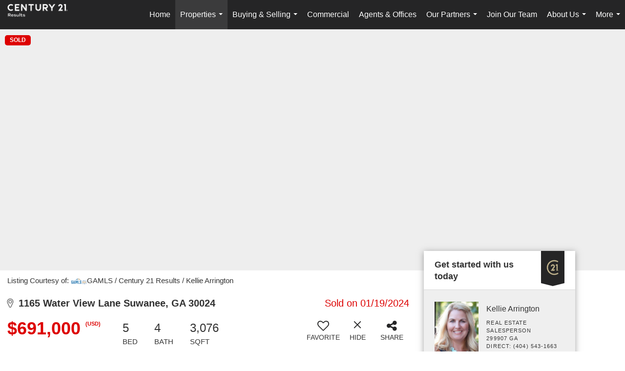

--- FILE ---
content_type: text/html; charset=UTF-8
request_url: https://c21results.com/listing/GA/Suwanee/1165-Water-View-Lane-30024/181407465
body_size: 44115
content:
<!DOCTYPE html>
            <html lang="en-US">
            <head>
                <link href="https://images-static.moxiworks.com/static/images/br/c21-realestate-parent/C21_Favicon.ico" rel="shortcut icon"/>                <meta name="viewport" content="width=device-width, initial-scale=1, shrink-to-fit=no" />      <meta http-equiv="X-UA-Compatible" content="IE=edge" />
      <meta name="format-detection" content="telephone=no"/>
      <meta http-equiv="content-type" content="text/html; charset=UTF-8" />
                                <style> @font-face {   font-family: "Oakes";   font-weight: normal;   font-style: normal;   src: url("https://images-static.moxiworks.com/static/images/br/c21/Oakes-Regular.otf") format("otf"); }  @font-face {   font-family: "Oakes";   font-weight: bold;   font-style: normal;   src: url("https://images-static.moxiworks.com/static/images/br/c21/Oakes-Bold.otf") format("otf"); }  @font-face {   font-family: "Oakes";   font-weight: lighter;   font-style: normal;   src: url("https://images-static.moxiworks.com/static/images/br/c21/Oakes-Light.otf") format("otf"); }  @font-face {   font-family: "Barlow";   font-weight: normal;   font-style: normal;   src: url("https://images-static.moxiworks.com/static/images/br/c21/BarlowSemiCondensed-Regular.ttf") format("ttf"); }   @font-face {   font-family: "Typold";   font-weight: normal;   font-style: normal;   src: url("https://images-static.moxiworks.com/static/images/br/c21/Typold-Regular.ttf") format("ttf"); }  @font-face {   font-family: "Typold";   font-weight: bold;   font-style: normal;   src: url("https://images-static.moxiworks.com/static/images/br/c21/Typold-Bold.ttf") format("ttf"); }  </style>                            <script type="text/javascript">
            var Branding = new Object();
            Branding.result_list = {"fonts":[{"name":"font_1","color":"#ffffff"},{"name":"font_2","color":"#bbbbbb"},{"name":"primary_body_font","color":"#0f2b52"},{"name":"secondary_body_font","color":"#333333"},{"name":"primary_background_font","color":"#ffffff"},{"name":"secondary_background_font","color":"#bbbbbb"},{"name":"highlight_contrast_font","color":"#ffffff"},{"name":"button_font","color":"#ffffff"}],"colors":[{"name":"primary_background_color","color":"#0f2b52"},{"name":"secondary_background_color","color":"#bbbbbb"},{"name":"tertiary_background_color","color":"#0f2b52"},{"name":"button_background_color","color":"#0f2b52"},{"name":"highlight_color_1","color":"#0f2b52"},{"name":"highlight_color_2","color":"#bbbbbb"}],"images":[{"url":"https:\/\/svc.moxiworks.com\/service\/v1\/branding\/images\/bright_willow\/bright_willow_blue-116x38.png","name":"LOGO_FOOTER_DARK"},{"url":"https:\/\/svc.moxiworks.com\/service\/v1\/branding\/images\/bright_willow\/bright_willow_blue-116x38.png","name":"LOGO_FOOTER_LIGHT"},{"url":"https:\/\/svc.moxiworks.com\/service\/v1\/branding\/images\/bright_willow\/bright_willow_blue-110x110.png","name":"LOGO_MAIN_DARK"},{"url":"https:\/\/svc.moxiworks.com\/service\/v1\/branding\/images\/bright_willow\/bright_willow_white-110x110.png","name":"LOGO_MAIN_LIGHT"},{"url":"https:\/\/svc.moxiworks.com\/service\/v1\/branding\/images\/bright_willow\/bright_willow_white-156x50.png","name":"LOGO_1"},{"url":"https:\/\/svc.moxiworks.com\/service\/v1\/branding\/images\/bright_willow\/bright_willow_blue-156x50.png","name":"LOGO_2"},{"url":"https:\/\/svc.moxiworks.com\/service\/v1\/branding\/images\/bright_willow\/bright_willow_blue-156x50.png","name":"LOGO_3"},{"url":"https:\/\/svc.moxiworks.com\/service\/v1\/branding\/images\/tcma\/touchCMA_notext-422x422.png","name":"LOGO_4"},{"url":"https:\/\/svc.moxiworks.com\/service\/v1\/branding\/images\/favicon.ico","name":"FAVICON"},{"url":"https:\/\/svc.moxiworks.com\/service\/v1\/branding\/images\/bright_willow\/map_house.png","name":"MAP_HOUSE"},{"url":"https:\/\/svc.moxiworks.com\/service\/v1\/branding\/images\/bright_willow\/map_house_highlight.png","name":"MAP_HOUSE_HIGHLIGHT"},{"url":"https:\/\/svc.moxiworks.com\/service\/v1\/branding\/images\/bright_willow\/map_house_open.png","name":"MAP_HOUSE_OPEN"},{"url":"https:\/\/svc.moxiworks.com\/service\/v1\/branding\/images\/bright_willow\/map_house_open_highlight.png","name":"MAP_HOUSE_OPEN_HIGHLIGHT"},{"url":"https:\/\/svc.moxiworks.com\/service\/v1\/branding\/images\/bright_willow\/map_house_sold.png","name":"MAP_HOUSE_SOLD"},{"url":"https:\/\/svc.moxiworks.com\/service\/v1\/branding\/images\/bright_willow\/map_house_sold_highlight.png","name":"MAP_HOUSE_SOLD_HIGHLIGHT"}],"tendril":"false","blog_url":"","favicons":"","site_url":"","blog_name":"","copyright":"&copy; 2026 MoxiWorks","hotjar_id":"","site_name":"moxiworks.com","aos_config":{"tagline":"Looking for an Agent or Office? Use the box below to find your match.","agent_sort":"alphabetical_last","aos_version":"new","office_sort":"alphabetical_last","language_search":true,"background_image":"https:\/\/images-static.moxiworks.com\/static\/images\/br\/c21-realestate-parent\/c21acom_backgroundimage.jpg","office_hide_owner":false,"office_hide_staff":true,"show_office_image":true,"aos_agent_tab_name":"Agents","aos_staff_tab_name":"Staff","background_pattern":"","aos_office_tab_name":"Offices","landing_image_align":"default","office_hide_manager":false,"fast_facts_team_name":"Team Members","office_display_order":["owner","manager","agent","staff"],"show_background_pattern":false,"office_group_by_category":true,"aos_agent_tab_name_singular":"Agent","aos_staff_tab_name_singular":"Staff","aos_office_tab_name_singular":"Office","office_hide_owner_contact_card":false,"office_hide_manager_contact_card":false,"search_results_group_by_category":false},"legal_name":"C21 Results","twitter_id":"","url_app_ad":"https:\/\/mymoxi.century21.com","blog_domain":"","message_css":"https:\/\/svc.moxiworks.com\/service\/v1\/branding\/windermere\/message.css","site_domain":"moxiworks.com","support_url":"https:\/\/support.moxiworks.com\/hc\/en-us","url_app_cma":"https:\/\/present.century21.com","url_app_crm":"https:\/\/engage.century21.com","url_app_hub":"","url_app_svc":"https:\/\/svc.century21.com","brand_colors":[],"canny_config":[{"url":"https:\/\/base.century21.com\/feedback\/crm","class":"","title":"Feedback","app_id":"crm","target":"_blank","board_token":"20f05e92-a1ee-d30f-95a6-7b99fa0fa733"},{"url":"https:\/\/base.century21.com\/feedback\/talent","class":"","title":"Feedback","app_id":"talent","target":"_blank","board_token":"9fdcbda2-f10e-23d5-6024-1570bac73d4e"},{"url":"https:\/\/base.century21.com\/feedback\/impress","class":"","title":"Feedback","app_id":"impress","target":"_blank","board_token":"0567d515-9241-f81e-4db6-5f94c652fcfb"},{"url":"https:\/\/base.century21.com\/feedback\/presentations","class":"","title":"Feedback","app_id":"presentations","target":"_blank","board_token":"7903cf1b-99de-aa71-a385-742654704198"},{"url":"https:\/\/base.century21.com\/feedback\/websites","class":"","title":"Feedback","app_id":"websites","target":"_blank","board_token":"29cc7819-956a-e595-e75a-1ea43e20ccd3"}],"chrome_title":"","display_name":"C21 Results","font_1_color":"#ffffff","font_2_color":"#bbbbbb","hotjar_brand":"","image_logo_1":"","image_logo_2":"","image_logo_3":"","image_logo_4":"https:\/\/images-static.moxiworks.com\/static\/images\/br\/tcma\/home_TouchCMA.png","promote_fbid":"597659901190258","url_app_base":"https:\/\/base.century21.com","api_key_pendo":"63e676fa-cc48-45c3-46c2-0cabbcd8774e","branding_host":"https:\/\/svc.moxiworks.com","dms_site_name":"","image_favicon":"https:\/\/images-static.moxiworks.com\/static\/images\/br\/c21-realestate-parent\/C21_Favicon.ico","last_modified":"2026_01_16_18_04_49","search_config":{"modes":[{"type":"map","default":false},{"type":"list","default":false}],"dedupe":true,"sort_types":["1","2","10","9","5","6","3","4","13","14","11"],"search_type":"new","exclude_pending":true,"default_sort_type":"1","site_type_overrides":[{"settings":{"sort_types":["7","8","1","2","10","9","5","6","3","4","13","14","11","17,10","18,9"],"search_type":"new","default_sort_type":"7","search_default_ptypes":["1","2","3","4","5","7","9"]},"site_type":"present"}],"default_buffer_miles":"0.25","search_default_ptypes":["1","2","3","4","5","7","9"],"show_virtual_tour_icon":true,"show_virtual_tour_filter":true,"search_company_only_label":""},"search_styles":{},"support_email":"support@moxiworks.com","support_phone":"2063884789","url_wcma_help":"https:\/\/moxiworks.zendesk.com\/hc\/en-us","zavvie_config":{"api_key":null,"client_id":null,"allow_offers":true,"client_secret":null},"aos_agent_sort":"alphabetical_last","api_key_zillow":"X1-ZWz1e1d71hjnyj_4zss3","azure_metadata":"","bootstrap_urls":[{"url":"http:\/\/svc-devint.moxiworks.com\/service\/v1\/branding\/company\/1234567\/text_service_urls","name":"devint","environment":"devint"},{"url":"http:\/\/svc-qa.moxiworks.com\/service\/v1\/branding\/company\/1234567\/text_service_urls","name":"qa","environment":"qa"},{"url":"http:\/\/svc-st.moxiworks.com\/service\/v1\/branding\/company\/1234567\/text_service_urls","name":"staging","environment":"staging"},{"url":"http:\/\/svc.moxiworks.com\/service\/v1\/branding\/company\/1234567\/text_service_urls","name":"production","environment":"production"}],"buyside_config":{},"cas_facade_url":"https:\/\/svc.century21.com\/service\/v1\/auth","cma_help_links":[{"url":"http:\/\/moxiworks.zendesk.com\/hc\/en-us\/sections\/201069005-Moxi-Present-TouchCMA","class":"","title":"Homepage Help","module":"homepage","target":"_blank"},{"url":"http:\/\/support.moxiworks.com\/hc\/en-us\/articles\/215821223-Seller-Subject-Property-Screen-Overview","class":"","title":"Subject Help","module":"subject","target":"_blank"},{"url":"https:\/\/support.moxiworks.com\/hc\/en-us\/articles\/211209303-Search-Screen-Using-Specific-Search-Criteria","class":"","title":"Search Help","module":"search","target":"_blank"},{"url":"http:\/\/moxiworks.zendesk.com\/hc\/en-us\/articles\/204536909-Comps-Screen-Overview","class":"","title":"Comps Help","module":"comps","target":"_blank"},{"url":"http:\/\/moxiworks.zendesk.com\/hc\/en-us\/articles\/204538349-Estimate-Screen-Overview","class":"","title":"Estimates Help","module":"estimates","target":"_blank"},{"url":"https:\/\/support.moxiworks.com\/hc\/en-us\/categories\/200391145-Present","class":"","title":"Presentation Help","module":"presentation","target":"_blank"}],"cma_pdf_covers":[1,2,3,4,5],"dms_admin_role":"SiteManager","dms_site_roles":{"user":"role_users","agent":"role_agents","manager":"role_managers","view-all":"role_viewall","office-admin":"role_officeadmins","office-owner":"role_officeowners","region-admin":"role_regionadmins","company-admin":"role_companyadmins"},"image_rpt_logo":"https:\/\/images-static.moxiworks.com\/static\/images\/br\/clear-1x1.png","myaccount_name":"My Account","pres_lux_color":"#5c615a","tcma_nav_color":"#ffffff","test_attribute":"test_attribute","url_app_roster":"https:\/\/mymoxi.century21.com","admin_site_name":"Management  Utility","aos_office_sort":"alphabetical","bing_bypass_url":"https:\/\/svc.moxiworks.com\/service\/v1\/branding\/bypass\/bing\/1234567\/bing_bypass.js","cma_pdf_footers":[1,2,3,4,5],"cma_pdf_headers":[1,2,3,4,5],"crm_service_url":"https:\/\/engage.century21.com","dms_service_url":"","favicons_public":"","image_map_house":"https:\/\/svc.moxiworks.com\/service\/v1\/branding\/images\/bright_willow\/map_house.png","rpt_service_url":"https:\/\/svc.century21.com\/service\/rpt","username_suffix":"","analytics_config":{"products":[{"app_id":"default","settings":{"gtm_key":"GTM-5K59DSX"}},{"app_id":"account_manager","settings":{"gtm_key":"GTM-5K59DSX"}},{"app_id":"crm","settings":{"gtm_key":"GTM-5DDR5SP"}},{"app_id":"impress","settings":{"gtm_key":"GTM-M5KKCKV"}},{"app_id":"presentations","settings":{"gtm_key":"GTM-5NKWGRT"}},{"app_id":"talent","settings":{"gtm_key":"GTM-W2KC3FZ"}},{"app_id":"websites","settings":{"gtm_key":"GTM-KBWHB4K"}}],"gtm_brand_code":"C21"},"auth_bullet_list":["Save your favorite listings","Save multiple home searches","Receive email updates when new homes hit the market"],"auth_logout_urls":"[\r\n  # lfmoxi.com\r\n  \"http:\/\/ppro.lfmoxi.com\/service\/v1\/cma\/logout.json\",\r\n  \"http:\/\/base.lfmoxi.com\/sessions\/logout.json\",\r\n  \"http:\/\/svc.lfmoxi.com\/sessions\/logout.json\",\r\n  \"http:\/\/account.lfmoxi.com\/logout.json\",\r\n  \"http:\/\/engage.lfmoxi.com\/sessions\/logout.json\",\r\n\r\n  # windermere.com\r\n  \"https:\/\/account.windermere.com\/logout.json\",\r\n  \"https:\/\/crm.windermere.com\/sessions\/logout.json\",\r\n  \"http:\/\/intranet.windermere.com\/logout.json\",\r\n  \"http:\/\/cma.windermere.com\/service\/v1\/cma\/logout.json\",\r\n  \"https:\/\/base.windermere.com\/sessions\/logout.json\",\r\n  \"https:\/\/svc.windermere.com\/service\/v1\/profile\/logout.json\",\r\n  \"https:\/\/svc.windermere.com\/service\/v1\/listing\/logout.json\",\r\n  \"https:\/\/svc.windermere.com\/service\/v1\/message\/logout.json\",\r\n  \"http:\/\/svc.windermere.com\/service\/v1\/cma\/logout.json\",\r\n  \"http:\/\/documents.windermere.com\/share\/page\/dologout\",\r\n  \"https:\/\/www.windermere.com\/logout.json\",\r\n  \"http:\/\/intranet.windermere.com\/logout.json\",\r\n  \"https:\/\/roster.windermere.com\/sessions\/logout.json\",\r\n\r\n\r\n  # moxiworks.com\r\n  \"http:\/\/documents.moxiworks.com\/share\/page\/dologout\",\r\n  \"http:\/\/engage.moxiworks.com\/sessions\/logout.json\",\r\n  \"http:\/\/present.moxiworks.com\/service\/v1\/cma\/logout.json\",\r\n  \"http:\/\/base.moxiworks.com\/sessions\/logout.json\",\r\n  \"http:\/\/intranet.moxiworks.com\/logout.json\",\r\n  \"http:\/\/moxiworks.com\/admin\/logout.json\",\r\n  \"http:\/\/account.moxiworks.com\/logout.json\",\r\n  \"http:\/\/crm.moxiworks.com\/sessions\/logout.json\",\r\n  \"http:\/\/base.moxiworks.com\/sessions\/logout.json\",\r\n  \"http:\/\/svc.moxiworks.com\/service\/v1\/cma\/logout.json\",\r\n  \"http:\/\/svc.moxiworks.com\/service\/v1\/profile\/logout.json\",\r\n  \"http:\/\/svc.moxiworks.com\/service\/v1\/listing\/logout.json\",\r\n  \"http:\/\/svc.moxiworks.com\/service\/v1\/message\/logout.json\",\r\n  \"http:\/\/roster.moxiworks.com\/sessions\/logout.json\",\r\n  \"http:\/\/my.moxiworks.com\/sessions\/logout.json\",\r\n\r\n  # auth\r\n  \"https:\/\/svc-cb.touchcma.com\/service\/v1\/auth\/sessions\/logout.json\",\r\n  \"https:\/\/svc-cbrb.touchcma.com\/service\/v1\/auth\/sessions\/logout.json\",\r\n  \"https:\/\/svc.lfmoxi.com\/service\/v1\/auth\/sessions\/logout.json\",\r\n  \"https:\/\/svc.windermere.com\/service\/v1\/auth\/sessions\/logout.json\"\r\n]","background_color":"#5c615a","banner_image_url":"https:\/\/images-static.moxiworks.com\/static\/images\/br\/clear_bar-800x70.png","chrome_proxy_key":"","cma_pdf_versions":[1],"domain_store_url":"http:\/\/shopdomains.moxiworks.com\/","flyer_disclaimer":"","hub_redirect_url":"","image_acom_logos":[{"id":"1","name":"Light Background Logo","active":"true","small_image_url":"https:\/\/images.cloud.realogyprod.com\/offices\/C21\/P00400000FDdqQNDCYK9VPN53PuW61WriqfZ7uba\/logos\/P01600000Fjo9MDNPuudEzEQMkw2cF9n2HAaTqq3.jpg?width=500","standard_image_url":"https:\/\/images.cloud.realogyprod.com\/offices\/C21\/P00400000FDdqQNDCYK9VPN53PuW61WriqfZ7uba\/logos\/P01600000Fjo9MDNPuudEzEQMkw2cF9n2HAaTqq3.jpg?width=500","picker_background_color":""},{"id":"2","name":"Dark Background Logo","active":"true","small_image_url":"https:\/\/images.cloud.realogyprod.com\/offices\/C21\/P00400000FDdqQNDCYK9VPN53PuW61WriqfZ7uba\/logos\/P01600000Fjo9IVN0Ebcp7c3prp3kYQ84nR1OSAZ.jpg?width=500","standard_image_url":"https:\/\/images.cloud.realogyprod.com\/offices\/C21\/P00400000FDdqQNDCYK9VPN53PuW61WriqfZ7uba\/logos\/P01600000Fjo9IVN0Ebcp7c3prp3kYQ84nR1OSAZ.jpg?width=500","picker_background_color":""}],"image_email_logo":"https:\/\/images.cloud.realogyprod.com\/offices\/C21\/P00400000FDdqQNDCYK9VPN53PuW61WriqfZ7uba\/logos\/P01600000Fjo9MDNPuudEzEQMkw2cF9n2HAaTqq3.jpg?width=500","image_open_house":"https:\/\/svc.moxiworks.com\/service\/v1\/branding\/images\/open_house_icon.png","nn_primary_color":"#252526","perm_role_groups":[{"id":"g-company-admin","name":"Company Admin"},{"id":"g-region-admin","name":"Region Admin"},{"id":"g-office-admin","name":"Office Admin"},{"id":"g-user","name":"User"},{"id":"g-view-all","name":"View All"}],"search_pin_color":"#0f2b52","store_legal_name":"MoxiWorks LLC","terms_of_use_url":"https:\/\/moxiworks.com\/terms-of-use\/","url_profile_edit":"https:\/\/mymoxi.century21.com","api_key_brytecore":{},"api_key_walkscore":"","button_font_color":"#ffffff","chat_allowed_days":[],"cma_default_style":"","cma_view_url_root":"https:\/\/present.century21.com","crm_primary_color":"#252526","ecomm_allow_porch":"false","facebook_page_url":"","font_face_primary":"'Oakes', 'Typold', Helvetica, Arial, sans-serif","google_bypass_url":"https:\/\/svc.moxiworks.com\/service\/v1\/branding\/bypass\/google\/1234567\/google_bypass.js","highlight_color_1":"#a0ae50","highlight_color_2":"#39a0a5","image_acom_header":"https:\/\/images.cloud.realogyprod.com\/offices\/C21\/P00400000FDdqQNDCYK9VPN53PuW61WriqfZ7uba\/logos\/P01600000Fjo9IVN0Ebcp7c3prp3kYQ84nR1OSAZ.jpg?width=500","locales_available":{"locales":[{"en-US":{"name":"US English","abbreviation":"EN","display_name":"English","wpml_language_code":"en","native_display_name":"English"}}],"default_locale":"en-US"},"pres_default_mode":"present","rpt_email_enabled":"false","search_icon_color":"#5c615a","search_link_color":"#5c615a","sm_latest_version":"2.0.0","static_image_host":"https:\/\/images-static.moxiworks.com\/static","upvoty_agent_uuid":"","agent_sites_colors":[],"agent_sites_images":{"homepage_default":"http:\/\/images-static.moxiworks.com\/static\/images\/br\/c21-realestate-parent\/C21_homebackground_03032022.jpeg","directory_default":"","homepage_text_color":"","homepage_background_effect":""},"agent_sites_themes":[{"id":"responsive","name":"Responsive","layouts":["Default","LargeImage"],"move_easy":false,"ssl_default_on":true,"search_versions":[{"id":"moxi-search","name":"New Search"}],"search_engine_index":false}],"api_key_testflight":"fad3c96afad6d90bd2eabc693f37f0db_MTcwMzk2MjAxMi0xMi0yOCAxMjozOTowOC4xMTk2OTc","buyside_auth_token":"","chrome_help_widget":"true","cma_allowed_styles":"","cma_document_alias":"Presentation","cma_onesheet_alias":"Onesheet","company_utm_source":"","display_short_name":"C21 Results","ecomm_allow_zillow":"false","ecomm_color_footer":"","ecomm_color_header":"","ecomm_email_domain":"","entity_palette_acl":[{"*":"allow"}],"from_email_address":"mail-service@platform.moxiworks.com","info_email_address":"info@windermere.com","listing_image_host":"https:\/\/i16.moxi.onl","local_logic_config":{},"nn_secondary_color":"#beaf87","pres_buyside_color":"#5c615a","pres_default_route":"web","pres_share_enabled":"false","privacy_policy_url":"https:\/\/moxiworks.com\/privacy-policy\/","store_display_name":"C21 Results","tcma_guest_account":"guest1","upvoty_agent_uuids":[],"wcma_contact_email":"support@moxiworks.com","aos_language_search":"false","api_key_places_tcma":"AIzaSyAuHpd3yatlp6VBiTw3NapRn5PhNsKYiBY","campaign_lead_route":"","chrome_footer_links":[{"url":"mailto:support@moxiworks.com","class":"","title":"Contact","app_id":"contact","target":""},{"url":"https:\/\/base.century21.com\/docs\/tos","class":"","title":"Terms of Service","app_id":"terms","target":""},{"url":"https:\/\/base.century21.com\/docs\/privacy","class":"","title":"Privacy","app_id":"privacy","target":""}],"cma_authoring_color":"#5092d3","cma_pres_background":"","cma_pres_line_color":"","default_agent_image":{"title":"NOIMAGE","caption":null,"raw_url":"https:\/\/i16.moxi.onl\/img-pr\/i\/b7d976b71c3fe96cd8568fab3899157c74cb7d1b\/0_2_raw.jpg","full_url":"https:\/\/i16.moxi.onl\/img-pr\/i\/b7d976b71c3fe96cd8568fab3899157c74cb7d1b\/0_2_full.jpg","small_url":"https:\/\/i16.moxi.onl\/img-pr\/i\/b7d976b71c3fe96cd8568fab3899157c74cb7d1b\/0_2_small.jpg","thumb_url":"https:\/\/i16.moxi.onl\/img-pr\/i\/b7d976b71c3fe96cd8568fab3899157c74cb7d1b\/0_2_thumb.jpg","description":null,"gallery_url":"https:\/\/i16.moxi.onl\/img-pr\/i\/b7d976b71c3fe96cd8568fab3899157c74cb7d1b\/0_2_gallery.jpg"},"forms_ui_icon_color":"#39a0a5","hub_link_font_color":"#5c615a","owner_email_address":"","palette_description":"","pres_nav_disclaimer":"\u00a9 2026 Century 21 Real Estate LLC. CENTURY 21\u00ae, the CENTURY 21 Logo and C21\u00ae are registered service marks owned by Century 21 Real Estate LLC. Century 21 Real Estate LLC fully supports the principles of the Fair Housing Act. Each office is independently owned and operated. Each independent sales associate and broker is responsible for the specific customized content of this presentation.","present_cbx_enabled":"false","roster_app_contexts":[{"id":"document-management-system","name":"DMS","require-presence-of":"dms_service_url"},{"id":"wms-marketing-pages","name":"Intranet Pages"},{"id":"wms-marketing","name":"Intranet Admin"},{"id":"wms-svc-cma","name":"CMA"},{"id":"account-manager","name":"Account Manager"},{"id":"crm","name":"CRM"},{"id":"reports","name":"Reports"},{"id":"listing-analytics","name":"Listing Analytics"}],"sales_email_address":"support@moxiworks.com","search_button_color":"#5c615a","tcma_latest_version":"2.5.10","url_account_manager":"https:\/\/mymoxi.century21.com","url_wcma_edit_agent":"","wootric_account_key":"","auth_associate_agent":{"value":true,"success_message":"Account created successfully!<br><br>Welcome to My Account! Get started by creating custom home searches and saving your favorite homes!<br><br>We've taken the liberty of associating you with %%display_name%% so you can collaborate with them on any of your favorite homes and easily contact them.<br><br>Happy house hunting!"},"brokerage_disclaimer":"","chrome_enable_search":"true","chrome_logo_link_url":"[\r\n  {\r\n    \"key\": \"presentations\",\r\n    \"url\": \"https:\/\/present.century21.com\/service\/cma\/wcma\"\r\n  }\r\n]","chrome_partner_links":[{"img":"https:\/\/images-static.moxiworks.com\/static\/images\/br\/partners\/knack_logo-200x59.jpg","url":"https:\/\/go.moxiworks.com\/MoxiWorks\/knackshops","class":"","title":"KNACK","target":"_blank","description":"Send exceptional, customized gifts to clients and colleagues with help from a dedicated account specialist."},{"img":"https:\/\/images-static.moxiworks.com\/static\/images\/br\/partners\/offrs-logo-on-white-178x100.png","url":"https:\/\/go.moxiworks.com\/MoxiWorks\/Offrs","class":"","title":"Offrs","target":"_blank","description":"Offrs.com generates listing leads for agents and brokers leveraging predictive analytics and lead conversion marketing."},{"img":"https:\/\/images-static.moxiworks.com\/static\/images\/br\/partners\/QuickBooks-Logo-Preferred-200x42.png","url":"https:\/\/go.moxiworks.com\/moxi-engage\/QBSE","class":"","title":"QuickBooks Self-Employed","target":"_blank","description":"The accounting app for real estate agents who want to set themselves up for financial success. Users find an average of $4,340 in tax savings per year."}],"cma_home_header_type":"","cma_pdf_orientations":["portrait"],"default_useful_links":[],"ecomm_color_palettes":[],"ecomm_email_provider":"","email_logo_max_width":"","entity_palette_rules":[],"html_head_append_raw":"<style> @font-face {   font-family: \"Oakes\";   font-weight: normal;   font-style: normal;   src: url(\"https:\/\/images-static.moxiworks.com\/static\/images\/br\/c21\/Oakes-Regular.otf\") format(\"otf\"); }  @font-face {   font-family: \"Oakes\";   font-weight: bold;   font-style: normal;   src: url(\"https:\/\/images-static.moxiworks.com\/static\/images\/br\/c21\/Oakes-Bold.otf\") format(\"otf\"); }  @font-face {   font-family: \"Oakes\";   font-weight: lighter;   font-style: normal;   src: url(\"https:\/\/images-static.moxiworks.com\/static\/images\/br\/c21\/Oakes-Light.otf\") format(\"otf\"); }  @font-face {   font-family: \"Barlow\";   font-weight: normal;   font-style: normal;   src: url(\"https:\/\/images-static.moxiworks.com\/static\/images\/br\/c21\/BarlowSemiCondensed-Regular.ttf\") format(\"ttf\"); }   @font-face {   font-family: \"Typold\";   font-weight: normal;   font-style: normal;   src: url(\"https:\/\/images-static.moxiworks.com\/static\/images\/br\/c21\/Typold-Regular.ttf\") format(\"ttf\"); }  @font-face {   font-family: \"Typold\";   font-weight: bold;   font-style: normal;   src: url(\"https:\/\/images-static.moxiworks.com\/static\/images\/br\/c21\/Typold-Bold.ttf\") format(\"ttf\"); }  <\/style>","hub_thumb_font_color":"#ffffff","hub_title_font_color":"#000000","image_acom_logo_dark":"https:\/\/images.cloud.realogyprod.com\/offices\/C21\/P00400000FDdqQNDCYK9VPN53PuW61WriqfZ7uba\/logos\/P01600000Fjo9MDNPuudEzEQMkw2cF9n2HAaTqq3.jpg?width=500","image_email_logo_alt":"https:\/\/images.cloud.realogyprod.com\/offices\/C21\/P00400000FDdqQNDCYK9VPN53PuW61WriqfZ7uba\/logos\/P01600000Fjo9MDNPuudEzEQMkw2cF9n2HAaTqq3.jpg?width=500","image_favicon_public":"https:\/\/images-static.moxiworks.com\/static\/images\/br\/c21-realestate-parent\/C21_Favicon.ico","image_logo_main_dark":"","image_map_house_open":"https:\/\/svc.moxiworks.com\/service\/v1\/branding\/images\/bright_willow\/map_house_open.png","image_map_house_sold":"https:\/\/svc.moxiworks.com\/service\/v1\/branding\/images\/bright_willow\/map_house_sold.png","image_open_house_url":"https:\/\/svc.moxiworks.com\/service\/v1\/branding\/images\/open_house_icon.png","listing_switch_porch":"false","mortgage_module_type":"default","pres_chart_bar_color":"#beaf87","zip_autocomplete_url":"https:\/\/svc.moxiworks.com\/service\/v1\/branding\/autocomplete\/zip\/1234567\/autocomplete.js","agent_sites_font_face":"'Oakes', Helvetica, Arial, sans-serif","background_color_dark":"#5092d3","chrome_auth_proxy_url":"","cma_application_title":"MoxiPresent","cma_footer_background":"","cma_header_background":"","cma_pres_border_color":"#ffffff","cma_tab_on_background":"","crm_application_title":"MoxiEngage","ecomm_allow_moxi_lead":"false","email_logo_max_height":"","image_acom_header_alt":"https:\/\/images.cloud.realogyprod.com\/offices\/C21\/P00400000FDdqQNDCYK9VPN53PuW61WriqfZ7uba\/logos\/P01600000Fjo9MDNPuudEzEQMkw2cF9n2HAaTqq3.jpg?width=500","image_acom_logo_light":"https:\/\/images.cloud.realogyprod.com\/offices\/C21\/P00400000FDdqQNDCYK9VPN53PuW61WriqfZ7uba\/logos\/P01600000Fjo9IVN0Ebcp7c3prp3kYQ84nR1OSAZ.jpg?width=500","image_logo_main_light":"","image_pres_cover_logo":"https:\/\/images.cloud.realogyprod.com\/offices\/C21\/P00400000FDdqQNDCYK9VPN53PuW61WriqfZ7uba\/logos\/P01600000Fjo9MDNPuudEzEQMkw2cF9n2HAaTqq3.jpg?width=500","local_logic_sdk_token":"","pres_block_text_color":"#FFFFFF","pres_costs_disclaimer":"","presentation_logo_url":"https:\/\/images.cloud.realogyprod.com\/offices\/C21\/P00400000FDdqQNDCYK9VPN53PuW61WriqfZ7uba\/logos\/P01600000Fjo9MDNPuudEzEQMkw2cF9n2HAaTqq3.jpg?width=500","search_default_ptypes":"[\"1\",\"2\",\"3\",\"4\",\"5\",\"7\",\"9\"]","search_pin_font_color":"#ffffff","show_buyer_commission":"true","show_phone_compliance":"true","store_display_address":"815 Western Avenue, Seattle, WA 98104","tcma_subscription_url":"https:\/\/moxiworks.com","user_branding_allowed":"false","xpressdocs_company_id":"","agent_sites_disclaimer":"\u00a92022 . All rights reserved. CENTURY 21\u00ae, the CENTURY 21 Logo and C21\u00ae are service marks owned by Century 21 Real Estate LLC.  Century 21 Real Estate LLC fully supports the principles of the Fair Housing Act and the Equal Opportunity Act. Each office is independently owned and operated.","agent_sites_icon_color":"#252526","agent_sites_line_color":"#333333","api_key_eppraisal_name":"","chrome_application_url":"https:\/\/base.century21.com","chrome_auth_ifl_config":"{error_msg: \"Forgot your username? Try an email address associated with your account. Forgot your password? Click the 'Reset Password' link on the password entry screen that appears after you have entered your username or email, and we will send a new password to your email address. For further assistance, contact our support team Monday through Friday, 8:30am to 5pm Pacific time by submitting a request at https:\/\/support.moxiworks.com, or you can reach out via chat.\"}","chrome_enabled_modules":[{"nav":"false","url":"","type":"link","class":"","title":"Hub","app_id":"hub","target":"","page_id":"hub","priority":"0"},{"nav":"true","url":"https:\/\/present.century21.com\/service\/cma\/wcma","type":"link","class":"","title":"Present","app_id":"presentations","target":"","priority":"0"},{"nav":"true","url":"https:\/\/engage.century21.com","type":"link","class":"","title":"Engage","app_id":"crm","target":"","priority":"0"},{"nav":"true","url":"https:\/\/svc.century21.com\/service\/v1\/auth\/intranet_sessions\/agent_site","type":"link","class":"","title":"My Website","app_id":"agent_website","target":"_blank","priority":"0"},{"nav":"true","url":"https:\/\/realogy.imprev.net\/omc\/oauthLogin.ipv?provider=moxiworks&siteCode=MOXIWORKSBRANDING&company_uuid=3996856","type":"link","class":"","title":"Impress","app_id":"impress","target":"_blank","priority":"0"},{"nav":"true","url":"https:\/\/auth.rise.moxiworks.com\/sso\/oauth2\/results1","type":"link","class":"","title":"RISE","app_id":"rise","target":"_blank","priority":"0"},{"nav":"true","url":"https:\/\/sso.moxiworks.com\/saml\/22957588-3a44-4d81-bcee-200829c99266\/initiate","type":"link","class":"","title":"DotLoop","app_id":"dotloop","target":"_blank","priority":"0"},{"nav":"true","url":"https:\/\/www.realscout.com\/auth\/moxiworks","type":"link","class":"","title":"Realscout","app_id":"realscout","priority":"0"},{"nav":"false","url":"","type":"link","class":"","title":"Help","app_id":"help","target":"","page_id":"help","priority":"0"},{"nav":"true","url":"https:\/\/promote.moxiworks.com\/","type":"link","class":"","title":"Promote","app_id":"my_ads","target":"blank","priority":"0"},{"nav":"true","url":"https:\/\/base.century21.com\/directory","type":"link","class":"","title":"Directory","app_id":"directory","priority":"1"},{"nav":"false","url":"","type":"link","class":"","title":"Pages","app_id":"pages","target":"","priority":"0"},{"nav":"true","url":"","type":"more","class":"","title":"More","app_id":"more","target":"","priority":"0"},{"nav":"true","type":"menu","class":"","title":"","app_id":"user","target":"","children":[{"nav":"true","url":"","type":"link","class":"","title":"Account Settings","app_id":"settings","target":""},{"nav":"true","url":"https:\/\/engage.century21.com\/content-admin\/campaigns\/list","type":"link","class":"","title":"Campaign Content Admin","app_id":"brokerage_campaign_content","target":""},{"nav":"false","url":"https:\/\/engage.century21.com\/content-admin\/office-campaigns","type":"link","class":"","title":"Office Content Admin","app_id":"office_campaign_content","target":""},{"nav":"true","url":"https:\/\/base.century21.com\/links","type":"link","class":"","title":"External Links","app_id":"external_links","target":""},{"nav":"true","url":"https:\/\/mymoxi.century21.com\/admin","type":"link","class":"","title":"Manage Company","app_id":"manage_company_only","target":""},{"nav":"true","url":"https:\/\/mymoxi.century21.com\/admin","type":"link","class":"","title":"Manage Office","app_id":"manage_office_only","target":""},{"nav":"true","url":"https:\/\/mymoxi.century21.com\/admin","type":"link","class":"","title":"Manage Region","app_id":"manage_region_only","target":""},{"nav":"true","url":"https:\/\/mymoxi.century21.com\/admin","type":"link","class":"","title":"Manage Organization","app_id":"manage_organization_only","target":""},{"nav":"true","url":"\/admin","type":"link","class":"","title":"Hub Admin","app_id":"cms_admin","target":"","page_id":"admin"},{"nav":"true","url":"https:\/\/present.century21.com\/service\/cma\/wcma\/en\/present\/admin","type":"link","class":"","title":"Presentation Admin","app_id":"onesheet_admin","target":""},{"nav":"false","url":"#","data":{"target":"#agent-website-modal","toggle":"modal"},"type":"link","class":"","title":"Website","app_id":"agent_website","target":""},{"nav":"true","url":"","type":"link","class":"","title":"Logout","app_id":"logout","target":""}],"priority":"0"},{"nav":"true","url":"","type":"text","class":"","title":"","app_id":"search","target":"","priority":"0"}],"chrome_initial_app_url":"[\r\n  {\r\n    \"key\": \"presentations\",\r\n    \"url\": \"https:\/\/present.century21.com\/service\/cma\/wcma\"\r\n  }\r\n]","chrome_logo_breakpoint":"","chrome_logo_max_height":"","chrome_menu_font_color":"#333333","cma_top_nav_background":"{ \"type\":\"solid\", \"color\":\"#000000\" }","cma_top_nav_font_color":"#ffffff","company_lead_source_sm":"C21 Results","default_user_image_url":"https:\/\/i16.moxi.onl\/img-pr\/i\/b7d976b71c3fe96cd8568fab3899157c74cb7d1b\/0_2_raw.jpg","external_key_leadingre":"","from_email_address_crm":"mail-service@platform.moxiworks.com","hub_heading_font_color":"#000000","image_email_logo_store":"https:\/\/images.cloud.realogyprod.com\/offices\/C21\/P00400000FDdqQNDCYK9VPN53PuW61WriqfZ7uba\/logos\/P01600000Fjo9MDNPuudEzEQMkw2cF9n2HAaTqq3.jpg?width=500","image_logo_footer_dark":"","image_pres_header_logo":"https:\/\/images.cloud.realogyprod.com\/offices\/C21\/P00400000FDdqQNDCYK9VPN53PuW61WriqfZ7uba\/logos\/P01600000Fjo9MDNPuudEzEQMkw2cF9n2HAaTqq3.jpg?width=500","image_wcma_logo_header":"https:\/\/images-static.moxiworks.com\/static\/images\/br\/clear-1x1.png","rpt_element_font_color":"#ffffff","show_fair_housing_logo":"true","tcma_font_face_primary":"Helvetica","agent_sites_added_fonts":[],"agent_sites_header_type":"","aos_office_profile_sort":"","api_key_eppraisal_value":"","body_font_color_primary":"#000000","browser_upgrade_message":"To get the best possible experience using this and other websites please upgrade to a newer web browser. Newer browsers have important security updates and are generally better optimized for fast performance with modern websites. You will be able to transfer any bookmarks or favorites you have saved. Click on one of the icons below to be taken to the free download page for the selected browser.","button_background_color":"#5c615a","button_hover_font_color":"#ffffff","chrome_auth_title_color":"#000000","chrome_header_font_size":"18px","chrome_header_logo_path":"https:\/\/images.cloud.realogyprod.com\/offices\/C21\/P00400000FDdqQNDCYK9VPN53PuW61WriqfZ7uba\/logos\/P01600000Fjo9IVN0Ebcp7c3prp3kYQ84nR1OSAZ.jpg?width=500","cities_autocomplete_url":"https:\/\/svc.moxiworks.com\/service\/v1\/branding\/autocomplete\/cities\/1234567\/autocomplete.js","cma_pdf_head_append_raw":"<style> @font-face {   font-family: \"Oakes\";   font-weight: normal;   font-style: normal;   src: url(\"https:\/\/images-static.moxiworks.com\/static\/images\/br\/c21\/Oakes-Regular.otf\") format(\"otf\"); }  @font-face {   font-family: \"Oakes\";   font-weight: bold;   font-style: normal;   src: url(\"https:\/\/images-static.moxiworks.com\/static\/images\/br\/c21\/Oakes-Bold.otf\") format(\"otf\"); }  @font-face {   font-family: \"Oakes\";   font-weight: lighter;   font-style: normal;   src: url(\"https:\/\/images-static.moxiworks.com\/static\/images\/br\/c21\/Oakes-Light.otf\") format(\"otf\"); }  @font-face {   font-family: \"Barlow\";   font-weight: normal;   font-style: normal;   src: url(\"https:\/\/images-static.moxiworks.com\/static\/images\/br\/c21\/BarlowSemiCondensed-Regular.ttf\") format(\"ttf\"); }   @font-face {   font-family: \"Typold\";   font-weight: normal;   font-style: normal;   src: url(\"https:\/\/images-static.moxiworks.com\/static\/images\/br\/c21\/Typold-Regular.ttf\") format(\"ttf\"); }  @font-face {   font-family: \"Typold\";   font-weight: bold;   font-style: normal;   src: url(\"https:\/\/images-static.moxiworks.com\/static\/images\/br\/c21\/Typold-Bold.ttf\") format(\"ttf\"); }  <\/style>","cma_pdf_version_default":"1","company_lead_source_web":"C21 Results","ecomm_allow_custom_logo":"false","ecomm_image_header_logo":"","ecomm_image_signup_logo":"https:\/\/images-static.moxiworks.com\/static\/images\/br\/tcma\/logo_white_trans_bg.png","email_button_font_color":"#ffffff","enable_ml_zap_migration":"true","flyer_allowed_templates":["portrait_01","portrait_02","portrait_03","portrait_04","portrait_05","landscape_01","landscape_02"],"from_email_address_tcma":"mail-service@platform1.moxiworks.com","highlight_slide_color_1":"#a0ae50","image_acom_footer_logos":[{"class":"","link_href":"","link_target":"_blank","small_image_url":"https:\/\/images-static.moxiworks.com\/static\/images\/br\/images\/eho-89x83.png","standard_image_url":"https:\/\/images-static.moxiworks.com\/static\/images\/br\/images\/eho-89x83.png"},{"class":"","link_href":"","link_target":"_blank","small_image_url":"https:\/\/images-static.moxiworks.com\/static\/images\/br\/images\/realtor_white-71x83.png","standard_image_url":"https:\/\/images-static.moxiworks.com\/static\/images\/br\/images\/realtor_white-71x83.png"}],"image_acom_header_logos":[{"id":"1","name":"Light Background Logo","active":"true","small_image_url":"https:\/\/images.cloud.realogyprod.com\/offices\/C21\/P00400000FDdqQNDCYK9VPN53PuW61WriqfZ7uba\/logos\/P01600000Fjo9MDNPuudEzEQMkw2cF9n2HAaTqq3.jpg?width=500","standard_image_url":"https:\/\/images.cloud.realogyprod.com\/offices\/C21\/P00400000FDdqQNDCYK9VPN53PuW61WriqfZ7uba\/logos\/P01600000Fjo9MDNPuudEzEQMkw2cF9n2HAaTqq3.jpg?width=500","picker_background_color":""},{"id":"2","name":"Dark Background Logo","active":"true","small_image_url":"https:\/\/images.cloud.realogyprod.com\/offices\/C21\/P00400000FDdqQNDCYK9VPN53PuW61WriqfZ7uba\/logos\/P01600000Fjo9IVN0Ebcp7c3prp3kYQ84nR1OSAZ.jpg?width=500","standard_image_url":"https:\/\/images.cloud.realogyprod.com\/offices\/C21\/P00400000FDdqQNDCYK9VPN53PuW61WriqfZ7uba\/logos\/P01600000Fjo9IVN0Ebcp7c3prp3kYQ84nR1OSAZ.jpg?width=500","picker_background_color":""}],"image_acom_header_small":"https:\/\/images.cloud.realogyprod.com\/offices\/C21\/P00400000FDdqQNDCYK9VPN53PuW61WriqfZ7uba\/logos\/P01600000Fjo9IVN0Ebcp7c3prp3kYQ84nR1OSAZ.jpg?width=500","image_logo_footer_light":"","luxuryColorVerticalLogo":"https:\/\/images.cloud.realogyprod.com\/offices\/C21\/P00400000FDdqQNDCYK9VPN53PuW61WriqfZ7uba\/logos\/P01600000FyXtmn8roCKySizbqAyC3Vfc2dgasB4.jpg","luxuryWhiteVerticalLogo":"https:\/\/images.cloud.realogyprod.com\/offices\/C21\/P00400000FDdqQNDCYK9VPN53PuW61WriqfZ7uba\/logos\/P01600000FyXtmDkxOc1piK0ucvaWPY9PEYYdpqC.jpg","perm_v2_contexts_online":{"dms":false,"hub":false,"www":false,"perm":false,"engage":false,"roster":false,"present":false,"reports":false},"pres_listing_disclaimer":"\u00a9 2026 Century 21 Real Estate LLC. CENTURY 21\u00ae, the CENTURY 21 Logo and C21\u00ae are registered service marks owned by Century 21 Real Estate LLC. Century 21 Real Estate LLC fully supports the principles of the Fair Housing Act. Each office is independently owned and operated. Each independent sales associate and broker is responsible for the specific customized content of this presentation.","pres_pricing_disclaimer":"","roster_collect_language":"true","roster_new_user_message":"","site_lead_routing_rules":{},"slide_font_face_primary":"'Oakes', Helvetica, sans-serif","states_autocomplete_url":"https:\/\/svc.moxiworks.com\/service\/v1\/branding\/autocomplete\/states\/1234567\/autocomplete.js","agent_sites_use_listtrac":"true","api_key_google_analytics":"UA-55843484-1","background_color_primary":"#5c615a","chrome_auth_title_header":"C21 Results","chrome_footer_background":"{ \"type\":\"solid\", \"color\":\"#000000\" }","chrome_footer_font_color":"#ffffff","chrome_header_background":"{ \"type\":\"solid\", \"color\":\"#000000\" }","chrome_header_font_color":"#ffffff","chrome_help_widget_color":"#bd3859","cma_button_on_background":"","cma_pdf_accent_bar_color":"","cma_pdf_title_font_color":"#000000","cma_pres_button_on_color":"","cma_pres_data_font_color":"#ffffff","cma_pres_head_append_raw":"<style> @font-face {   font-family: \"Oakes\";   font-weight: normal;   font-style: normal;   src: url(\"https:\/\/images-static.moxiworks.com\/static\/images\/br\/c21\/Oakes-Regular.otf\") format(\"otf\"); }  @font-face {   font-family: \"Oakes\";   font-weight: bold;   font-style: normal;   src: url(\"https:\/\/images-static.moxiworks.com\/static\/images\/br\/c21\/Oakes-Bold.otf\") format(\"otf\"); }  @font-face {   font-family: \"Oakes\";   font-weight: lighter;   font-style: normal;   src: url(\"https:\/\/images-static.moxiworks.com\/static\/images\/br\/c21\/Oakes-Light.otf\") format(\"otf\"); }  @font-face {   font-family: \"Barlow\";   font-weight: normal;   font-style: normal;   src: url(\"https:\/\/images-static.moxiworks.com\/static\/images\/br\/c21\/BarlowSemiCondensed-Regular.ttf\") format(\"ttf\"); }   @font-face {   font-family: \"Typold\";   font-weight: normal;   font-style: normal;   src: url(\"https:\/\/images-static.moxiworks.com\/static\/images\/br\/c21\/Typold-Regular.ttf\") format(\"ttf\"); }  @font-face {   font-family: \"Typold\";   font-weight: bold;   font-style: normal;   src: url(\"https:\/\/images-static.moxiworks.com\/static\/images\/br\/c21\/Typold-Bold.ttf\") format(\"ttf\"); }  <\/style>","cma_pres_home_icon_color":"#ffffff","cma_pres_nav_arrow_color":"#ffffff","cma_pres_scrollbar_color":"","company_intranet_site_id":"","crm_allowed_sync_sources":[{"key":"exchange","title":"Outlook"},{"key":"gapps","title":"Google Workspace"},{"key":"gmail","title":"Gmail"}],"default_office_image_url":"https:\/\/images-static.moxiworks.com\/static\/images\/br\/office-placeholder-200x161.png","email_content_font_color":"#000000","forms_ui_flag_brand_icon":"https:\/\/images-static.moxiworks.com\/static\/images\/br\/c21-realestate-parent\/C21_gold_small.png","forms_ui_highlight_color":"#5c615a","hub_thumb_inv_font_color":"#5c615a","image_cma_pdf_flyer_logo":"https:\/\/images.cloud.realogyprod.com\/offices\/C21\/P00400000FDdqQNDCYK9VPN53PuW61WriqfZ7uba\/logos\/P01600000Fjo9MDNPuudEzEQMkw2cF9n2HAaTqq3.jpg?width=500","image_cma_pdf_logo_cover":"https:\/\/images.cloud.realogyprod.com\/offices\/C21\/P00400000FDdqQNDCYK9VPN53PuW61WriqfZ7uba\/logos\/P01600000Fjo9MDNPuudEzEQMkw2cF9n2HAaTqq3.jpg?width=500","image_cma_pdf_logo_light":"https:\/\/images.cloud.realogyprod.com\/offices\/C21\/P00400000FDdqQNDCYK9VPN53PuW61WriqfZ7uba\/logos\/P01600000Fjo9IVN0Ebcp7c3prp3kYQ84nR1OSAZ.jpg?width=500","palette_allowed_products":["*"],"pres_force_default_route":"true","pres_onesheet_disclaimer":"","pres_share_email_enabled":"true","search_button_font_color":"#ffffff","store_from_email_address":"mail-service@platform.moxiworks.com","tcma_font_face_secondary":"Verdana","agent_sites_allowed_types":["Agent Team Website"],"background_color_tertiary":"#5c615a","body_font_color_secondary":"#333333","cma_button_off_background":"","cma_pdf_branded_box_color":"#5c615a","cma_pdf_font_face_primary":"'Oakes'","cma_pdf_header_background":"{ \"type\":\"solid\", \"color\":\"transparent\" }","cma_pdf_title_font_weight":"","cma_pres_button_off_color":"","cma_pres_chart_grid_color":"#ffffff","cma_pres_label_font_color":"#ffffff","cma_pres_scrollrail_color":"","cma_pres_slide_background":"","cma_pres_title_font_color":"#ffffff","cma_pres_trend_line_color":"#ffffff","email_headings_font_color":"#000000","email_signature_templates":[{"id":"agent_signature_1","name":"Left Aligned","is_default":true},{"id":"agent_signature_2","name":"Right Aligned","is_default":false},{"id":"agent_signature_3","name":"Center Aligned","is_default":false}],"email_subscription_config":[{"type":"aen","settings":{"inactivity_cutoff_days":"120"}}],"fairhousing_statement_url":"https:\/\/images-static.moxiworks.com\/static\/images\/br\/FairHousingNotice_new.pdf","hub_link_font_hover_color":"#5c615a","image_cma_pdf_logo_header":"https:\/\/images.cloud.realogyprod.com\/offices\/C21\/P00400000FDdqQNDCYK9VPN53PuW61WriqfZ7uba\/logos\/P01600000Fjo9MDNPuudEzEQMkw2cF9n2HAaTqq3.jpg?width=500","image_map_house_highlight":"https:\/\/svc.moxiworks.com\/service\/v1\/branding\/images\/bright_willow\/map_house_highlight.png","luxuryColorHorizontalLogo":"https:\/\/images.cloud.realogyprod.com\/offices\/C21\/P00400000FDdqQNDCYK9VPN53PuW61WriqfZ7uba\/logos\/P01600000FyXtknIBMeFyqJZAao8LIeMcytCXjdk.jpg","luxuryWhiteHorizontalLogo":"https:\/\/images.cloud.realogyprod.com\/offices\/C21\/P00400000FDdqQNDCYK9VPN53PuW61WriqfZ7uba\/logos\/P01600000FyXtkeRhlFgC9iJzmzmvOA63ajThBge.jpg","pres_loading_page_tagline":"","pres_refresh_page_message":"Recalibrating presentation","search_cluster_font_color":"#ffffff","search_company_only_label":"Brokerage Listings Only","slide_font_face_secondary":"'Typold', Helvetica, sans-serif","standardColorVerticalLogo":"https:\/\/images.cloud.realogyprod.com\/offices\/C21\/P00400000FDdqQNDCYK9VPN53PuW61WriqfZ7uba\/logos\/P01600000FyXtl4z8ZRPYDW3WCQpB7dEcfRpFoWq.jpg","standardWhiteVerticalLogo":"https:\/\/images.cloud.realogyprod.com\/offices\/C21\/P00400000FDdqQNDCYK9VPN53PuW61WriqfZ7uba\/logos\/P01600000FyXtlw40BosGL7WZ1ItgaZVNY8sdZkK.jpg","agent_sites_default_domain":"sites.c21.homes","background_color_secondary":"#d6d6d6","campaign_report_recipients":[],"chrome_authentication_data":"","chrome_authentication_type":"oidc","chrome_bottom_border_color":"","chrome_bottom_border_width":"","cma_pdf_content_font_color":"#000000","cma_pdf_heading_font_color":"#000000","cma_pres_chart_label_color":"#ffffff","company_branding_asset_key":"","company_site_contact_timer":"","default_property_image_url":"https:\/\/images-static.moxiworks.com\/static\/images\/br\/no-image-medium.png","ecomm_allow_custom_palette":"false","ecomm_current_palette_name":"COMPANY","hub_thumb_background_color":"#5c615a","image_user_cobranding_logo":"","listing_canonical_base_url":"https:\/\/c21results.com","reflex_feed_data_permitted":{},"search_cluster_image_large":"https:\/\/images-static.moxiworks.com\/static\/images\/br\/clusterLarge.png","search_cluster_image_small":"https:\/\/images-static.moxiworks.com\/static\/images\/br\/clusterSmall.png","testimonial_tree_widget_id":"","url_account_manager_legacy":"https:\/\/account.moxiworks.com","url_profile_edit_secondary":"https:\/\/mymoxi.century21.com","accessibility_statement_url":"https:\/\/images-static.moxiworks.com\/static\/images\/br\/AccessibilityStatement_MoxiWorks_01142020.pdf","agent_sites_head_append_raw":"<style> @font-face {   font-family: \"Oakes\";   font-weight: normal;   font-style: normal;   src: url(\"https:\/\/images-static.moxiworks.com\/static\/images\/br\/c21\/Oakes-Regular.otf\") format(\"otf\"); }  @font-face {   font-family: \"Oakes\";   font-weight: bold;   font-style: normal;   src: url(\"https:\/\/images-static.moxiworks.com\/static\/images\/br\/c21\/Oakes-Bold.otf\") format(\"otf\"); }  @font-face {   font-family: \"Oakes\";   font-weight: lighter;   font-style: normal;   src: url(\"https:\/\/images-static.moxiworks.com\/static\/images\/br\/c21\/Oakes-Light.otf\") format(\"otf\"); }  @font-face {   font-family: \"Barlow\";   font-weight: normal;   font-style: normal;   src: url(\"https:\/\/images-static.moxiworks.com\/static\/images\/br\/c21\/BarlowSemiCondensed-Regular.ttf\") format(\"ttf\"); }   @font-face {   font-family: \"Typold\";   font-weight: normal;   font-style: normal;   src: url(\"https:\/\/images-static.moxiworks.com\/static\/images\/br\/c21\/Typold-Regular.ttf\") format(\"ttf\"); }  @font-face {   font-family: \"Typold\";   font-weight: bold;   font-style: normal;   src: url(\"https:\/\/images-static.moxiworks.com\/static\/images\/br\/c21\/Typold-Bold.ttf\") format(\"ttf\"); }  <\/style>","agent_sites_link_font_color":"#333333","cma_body_heading_font_color":"#000000","cma_no_mls_assigned_message":"We are unable to detect which MLS you are associated with.","cma_pdf_bar_chart_bar_color":"","cma_pdf_font_face_secondary":"'Typold'","cma_pres_caption_font_color":"#ffffff","cma_pres_content_font_color":"#ffffff","cma_pres_heading_font_color":"#ffffff","cma_pres_slide_border_color":"","cma_pres_slide_border_style":"","cma_pres_slide_border_width":"","cma_pres_slide_shadow_color":"","cma_pres_table_border_color":"#ffffff","commercialColorVerticalLogo":"https:\/\/images.cloud.realogyprod.com\/offices\/C21\/P00400000FDdqQNDCYK9VPN53PuW61WriqfZ7uba\/logos\/P01600000FyXtlw40BosGL7WZ1ItgaZf1WpUNqWi.jpg","commercialWhiteVerticalLogo":"https:\/\/images.cloud.realogyprod.com\/offices\/C21\/P00400000FDdqQNDCYK9VPN53PuW61WriqfZ7uba\/logos\/P01600000FyXtnVNFpBDttjDTrEhHbxYTz0C1bu9.jpg","crm_dash_heading_text_color":"","default_directory_image_url":"https:\/\/images-static.moxiworks.com\/static\/images\/br\/clear-1x1.png","email_background_font_color":"#ffffff","engage_aen_background_image":"","engage_nn_report_hero_image":"","external_lead_routing_rules":{},"image_acom_header_small_alt":"https:\/\/images.cloud.realogyprod.com\/offices\/C21\/P00400000FDdqQNDCYK9VPN53PuW61WriqfZ7uba\/logos\/P01600000Fjo9MDNPuudEzEQMkw2cF9n2HAaTqq3.jpg?width=500","image_pres_cover_logo_light":"https:\/\/images.cloud.realogyprod.com\/offices\/C21\/P00400000FDdqQNDCYK9VPN53PuW61WriqfZ7uba\/logos\/P01600000Fjo9IVN0Ebcp7c3prp3kYQ84nR1OSAZ.jpg?width=500","image_pres_splash_page_logo":"https:\/\/images.cloud.realogyprod.com\/offices\/C21\/P00400000FDdqQNDCYK9VPN53PuW61WriqfZ7uba\/logos\/P01600000Fjo9IVN0Ebcp7c3prp3kYQ84nR1OSAZ.jpg?width=500","image_wcma_logo_large_light":"https:\/\/images-static.moxiworks.com\/static\/images\/br\/tcma\/home_TouchCMA.png","pres_block_background_color":"#beaf87","pres_chart_bar_color_factor":"-0.1","pres_splash_page_text_color":"#FFFFFF","roster_new_user_button_text":"","search_cluster_image_medium":"https:\/\/images-static.moxiworks.com\/static\/images\/br\/clusterMedium.png","slide_font_face_primary_lux":"Quattrocento Sans","slide_font_face_primary_url":"","standardColorHorizontalLogo":"https:\/\/images.cloud.realogyprod.com\/offices\/C21\/P00400000FDdqQNDCYK9VPN53PuW61WriqfZ7uba\/logos\/P01600000FyXtmvzLPaul9KEmdzJby00dBWOmFUW.jpg","standardWhiteHorizontalLogo":"https:\/\/images.cloud.realogyprod.com\/offices\/C21\/P00400000FDdqQNDCYK9VPN53PuW61WriqfZ7uba\/logos\/P01600000FyXtoMS7RYgc1KgWg6ln4ttE2RXOXFE.jpg","agent_sites_new_blog_enabled":"true","api_key_google_analytics_ga4":"","chrome_menu_background_color":"#ffffff","chrome_partner_links_heading":"External Links","cma_application_title_header":"","cma_dialog_header_background":"","cma_dialog_header_font_color":"#ffffff","cma_no_mls_available_message":"The data for this MLS has not yet been added. Please try again in the future.","cma_pdf_coverpage_disclaimer":"\u00a9 2026 Century 21 Real Estate LLC. CENTURY 21\u00ae, the CENTURY 21 Logo and C21\u00ae are registered service marks owned by Century 21 Real Estate LLC. Century 21 Real Estate LLC fully supports the principles of the Fair Housing Act. Each office is independently owned and operated. Each independent sales associate and broker is responsible for the specific customized content of this presentation.","cma_pres_bar_chart_bar_color":"","cma_top_nav_font_hover_color":"#ffffff","company_default_palette_name":"Company Default","from_email_address_campaigns":"campaigns@info.properties","hub_button_active_font_color":"#ffffff","pres_header_background_color":"#f8f8f8","pres_section_title_uppercase":"","pres_template_category_names":[{"id":"user","name":"My Templates"},{"id":"organization","name":"Organization Templates"},{"id":"region","name":"Region Templates"},{"id":"office","name":"Office Templates"},{"id":"company","name":"Brokerage Templates"}],"rpt_element_background_color":"#5c615a","store_customer_support_email":"support@moxiworks.com","store_customer_support_phone":"2063884789","agent_sites_footer_font_color":"#aaaaaa","agent_sites_footer_link_color":"#65a6d8","agent_sites_header_font_color":"#FFFFFF","agent_sites_new_forms_enabled":"true","background_font_color_primary":"#ffffff","chrome_header_small_logo_path":"https:\/\/images.cloud.realogyprod.com\/offices\/C21\/P00400000FDdqQNDCYK9VPN53PuW61WriqfZ7uba\/logos\/P01600000Fjo9IVN0Ebcp7c3prp3kYQ84nR1OSAZ.jpg?width=500","chrome_menu_active_font_color":"#000000","cma_footer_primary_font_color":"#ffffff","cma_header_primary_font_color":"#ffffff","cma_pdf_font_face_primary_lux":"Quattrocento Sans","cma_pdf_font_face_primary_url":"","cma_pres_button_on_font_color":"","cma_pres_cover_logo_max_width":"","cma_pres_large_box_background":"","cma_pres_small_box_background":"","cma_pres_table_row_font_color":"#ffffff","commercialColorHorizontalLogo":"https:\/\/images.cloud.realogyprod.com\/offices\/C21\/P00400000FDdqQNDCYK9VPN53PuW61WriqfZ7uba\/logos\/P01600000FyXtomzYFkPy58Q35Xo2oN5igTr0Zdd.jpg","commercialWhiteHorizontalLogo":"https:\/\/images.cloud.realogyprod.com\/offices\/C21\/P00400000FDdqQNDCYK9VPN53PuW61WriqfZ7uba\/logos\/P01600000FyXtoMS7RYgc1KgWg6ln4tt3q2qSNFg.jpg","ecomm_color_footer_link_color":"","ecomm_color_footer_text_color":"","ecomm_color_header_link_color":"","ecomm_color_header_text_color":"","email_button_background_color":"#252526","highlight_contrast_font_color":"#ffffff","pres_api_key_google_analytics":"UA-165454273-1","slide_font_face_secondary_lux":"Quattrocento Sans","slide_font_face_secondary_url":"","subscription_products_enabled":[{"title":"Moxi Present","priority":"0","subscription_id":"presentations","product_type_code":"WebAndTouchCMAContract","enterprise_license":true,"subscription_type_urlslugs":"touchcma,webcma"}],"wcma_applicable_version_range":"20170305-20170408","agent_sites_content_font_color":"#333333","agent_sites_heading_font_color":"#333333","agent_sites_show_cookie_banner":"false","browser_upgrade_message_public":"To get the best possible experience using this and other websites please upgrade to a newer web browser. Newer browsers have important security updates and are generally better optimized for fast performance with modern websites. You will be able to transfer any bookmarks or favorites you have saved. Click on one of the icons below to be taken to the free download page for the selected browser.","chrome_allowed_onboard_domains":[],"cma_pdf_branded_box_font_color":"#000000","cma_pdf_flyer_title_font_color":"#000000","cma_pres_button_off_font_color":"","cma_pres_cover_logo_max_height":"","cma_pres_home_icon_hover_color":"#ffffff","cma_pres_nav_arrow_hover_color":"#ffffff","ecomm_api_key_google_analytics":"UA-44213236-1","email_element_background_color":"#252526","forms_ui_flag_background_color":"#252526","from_email_address_agent_sites":"mail-service@platform.moxiworks.com","hub_button_inactive_font_color":"#5c615a","hub_thumb_inv_background_color":"#ffffff","image_cma_pdf_background_cover":"","image_map_house_open_highlight":"https:\/\/svc.moxiworks.com\/service\/v1\/branding\/images\/bright_willow\/map_house_open_highlight.png","image_map_house_sold_highlight":"https:\/\/svc.moxiworks.com\/service\/v1\/branding\/images\/bright_willow\/map_house_sold.png","image_pres_lux_logo_cover_dark":"https:\/\/images.cloud.realogyprod.com\/offices\/C21\/P00400000FDdqQNDCYK9VPN53PuW61WriqfZ7uba\/logos\/P01600000Fjo9MDNPuudEzEQMkw2cF9n2HAaTqq3.jpg?width=500","pres_header_primary_text_color":"#212e35","pres_onesheet_background_color":"","agent_sites_branding_attributes":[{"attributes":["background_color","background_font_color_primary","button_background_color","button_font_color","agent_sites_header_background_color","agent_sites_header_font_color","agent_sites_header_active_font_color","agent_sites_header_font_color_alt","agent_sites_header_active_font_color_alt","agent_sites_content_font_color","agent_sites_heading_font_color","agent_sites_line_color","agent_sites_link_font_color","agent_sites_active_button_background_color","agent_sites_active_button_font_color","agent_sites_inactive_button_background_color","agent_sites_inactive_button_font_color","agent_sites_icon_color","agent_sites_header_accent_color","agent_sites_footer_background_color","agent_sites_footer_font_color","agent_sites_footer_link_color","agent_sites_font_face","agent_sites_header_bottom_border_color","agent_sites_header_bottom_border_width","agent_sites_header_top_border_color","agent_sites_header_top_border_width"]}],"agent_sites_header_accent_color":"#252526","background_font_color_secondary":"#dddddd","chrome_api_key_google_analytics":"","cma_footer_secondary_font_color":"#ffffff","cma_header_secondary_font_color":"#ffffff","cma_no_mls_error_messsage_title":"MLS is Required","cma_pdf_font_face_secondary_lux":"Quattrocento Sans","cma_pdf_font_face_secondary_url":"","cma_pres_box_background_opacity":"0.05","cma_pres_chart_background_color":"","cma_pres_large_box_border_color":"#ffffff","cma_pres_small_box_border_color":"#ffffff","cma_revert_permissions_behavior":"","cma_top_nav_dropdown_background":"{ \"type\":\"solid\", \"color\":\"#666666\" }","cma_top_nav_dropdown_font_color":"#ffffff","company_site_page_contact_timer":"","default_listing_thumb_image_url":"https:\/\/i16.moxi.onl\/img-pr\/i\/250e4af9a6a978a82d4a7ea53ac75100446a5fe0\/0_2_thumb.jpg","ecomm_color_footer_gradient_top":"","ecomm_color_header_gradient_top":"","image_cma_pdf_logo_header_light":"https:\/\/images.cloud.realogyprod.com\/offices\/C21\/P00400000FDdqQNDCYK9VPN53PuW61WriqfZ7uba\/logos\/P01600000Fjo9IVN0Ebcp7c3prp3kYQ84nR1OSAZ.jpg?width=500","image_cma_pres_background_cover":"","image_pres_lux_logo_cover_light":"https:\/\/images.cloud.realogyprod.com\/offices\/C21\/P00400000FDdqQNDCYK9VPN53PuW61WriqfZ7uba\/logos\/P01600000Fjo9IVN0Ebcp7c3prp3kYQ84nR1OSAZ.jpg?width=500","image_pres_lux_logo_header_dark":"https:\/\/images.cloud.realogyprod.com\/offices\/C21\/P00400000FDdqQNDCYK9VPN53PuW61WriqfZ7uba\/logos\/P01600000Fjo9MDNPuudEzEQMkw2cF9n2HAaTqq3.jpg?width=500","pres_loading_page_finished_text":"Presentation ready!","pres_loading_page_progress_text":"Creating your presentation","slide_font_face_primary_lux_url":"","agent_sites_page_builder_enabled":"true","agent_sites_shared_media_library":"false","chrome_header_special_font_color":"#f5f5f5","cma_footer_link_font_hover_color":"#ffffff","cma_header_link_font_hover_color":"#ffffff","cma_pdf_background_color_primary":"#beaf87","cma_pres_table_column_font_color":"#ffffff","ecomm_attr_label_user_email_moxi":"","image_pres_lux_logo_header_light":"https:\/\/images.cloud.realogyprod.com\/offices\/C21\/P00400000FDdqQNDCYK9VPN53PuW61WriqfZ7uba\/logos\/P01600000Fjo9IVN0Ebcp7c3prp3kYQ84nR1OSAZ.jpg?width=500","image_tcma_application_logo_dark":"https:\/\/images-static.moxiworks.com\/static\/images\/br\/tcma\/home_TouchCMA_dark.png","image_user_cobranding_logo_light":"","pres_header_secondary_text_color":"#808080","search_cardview_background_color":"#dbdbdb","agent_sites_header_font_color_alt":"#252526","cma_pdf_font_face_primary_lux_url":"","cma_pres_listing_stats_background":"","cma_pres_listing_stats_font_color":"#000000","cma_pres_small_heading_font_color":"#ffffff","crm_dash_heading_background_color":"","default_listing_gallery_image_url":"https:\/\/i16.moxi.onl\/img-pr\/i\/250e4af9a6a978a82d4a7ea53ac75100446a5fe0\/0_2_gallery.jpg","default_listing_service_image_url":"https:\/\/i16.moxi.onl\/img-pr\/i\/250e4af9a6a978a82d4a7ea53ac75100446a5fe0\/0_2_small.jpg","image_tcma_application_logo_light":"https:\/\/images-static.moxiworks.com\/static\/images\/br\/tcma\/home_TouchCMA.png","listing_switch_porch_own_listings":"false","pres_splash_page_background_color":"#beaf87","slide_font_face_secondary_lux_url":"","cma_pdf_background_color_secondary":"#beaf87","cma_pdf_header_vertical_line_color":"#000000","cma_pres_data_font_color_large_box":"#ffffff","cma_pres_data_font_color_small_box":"#ffffff","cma_pres_listing_thumbs_background":"","ecomm_allow_color_palette_override":"true","ecomm_color_footer_gradient_bottom":"","ecomm_color_header_gradient_bottom":"","hub_button_active_background_color":"#5c615a","image_wcma_application_logo_header":"https:\/\/images-static.moxiworks.com\/static\/images\/br\/touchcma_logo-298x20.png","photo_gallery_default_section_list":["Entry","Living Room","Dining Room","Kitchen","Family Room","Master Bedroom","Bedrooms","Bathrooms","Rec Room","Laundry Room","Exterior","Deck","View"],"agent_sites_brand_auto_listing_base":"true","agent_sites_default_exclude_pending":"false","agent_sites_footer_background_color":"#4f4f51","agent_sites_header_background_color":"#252526","agent_sites_header_top_border_color":"transparent","agent_sites_header_top_border_width":"0","chrome_footer_link_font_hover_color":"#ffffff","chrome_header_link_font_hover_color":"#ffffff","chrome_menu_active_background_color":"#cccccc","cma_pdf_font_face_secondary_lux_url":"","cma_pres_button_on_hover_font_color":"","cma_pres_label_font_color_large_box":"#ffffff","cma_pres_label_font_color_small_box":"#ffffff","cma_pres_listing_gallery_background":"","cma_pres_table_row_background_color":"","cma_restrict_based_on_available_mls":"false","ecomm_color_footer_link_color_hover":"","ecomm_color_header_link_color_hover":"","pres_onesheet_image_restrict_height":"false","promote_required_brokerage_branding":"","agent_sites_active_button_font_color":"#000000","agent_sites_header_active_font_color":"#FFFFFF","cma_pdf_header_horizontal_line_color":"#000000","cma_pres_button_off_hover_font_color":"","cma_pres_comparison_image_background":"","hub_button_inactive_background_color":"#ffffff","image_cma_pdf_cover_default_portrait":"https:\/\/images-static.moxiworks.com\/static\/images\/br\/moxi\/coverpage_stock-2000x1499.jpg","agent_sites_mortgage_rate_module_show":"true","cma_pres_box_background_opacity_color":"255,255,255","cma_pres_content_font_color_large_box":"#ffffff","cma_pres_content_font_color_small_box":"#ffffff","cma_pres_heading_font_color_large_box":"#ffffff","cma_pres_heading_font_color_small_box":"#ffffff","cma_top_nav_dropdown_font_hover_color":"#dddddd","ecomm_agent_update_allowed_attributes":[{"attributes":["ecomm_current_palette_name","background_color","background_color_primary","background_color_secondary","background_color_tertiary","background_font_color_primary","background_font_color_secondary","button_background_color","highlight_color_1","highlight_color_2","button_font_color","font_1_color","font_2_color","highlight_contrast_font_color","highlight_slide_contrast_font_color_1","background_font_color_secondary","image_cma_pdf_logo_cover","image_cma_pdf_logo_header","image_wcma_logo_header","image_wcma_logo_large_light","image_logo_1","image_logo_2","image_logo_3","image_logo_4","image_logo_footer_dark","image_logo_footer_light","image_logo_main_dark","image_logo_main_light","banner_image_url","presentation_logo_url"]}],"highlight_slide_contrast_font_color_1":"#000000","image_cma_pdf_cover_default_landscape":"https:\/\/images-static.moxiworks.com\/static\/images\/br\/moxi\/coverpage_stock-2000x1499.jpg","rpt_monthly_subscribe_by_access_level":[],"agent_sites_header_bottom_border_color":"transparent","agent_sites_header_bottom_border_width":"0","agent_sites_inactive_button_font_color":"#000000","api_key_mobile_search_google_analytics":"UA-384279-27","cma_pres_listing_stats_data_font_color":"#666666","cma_pres_table_column_background_color":"","ecomm_attr_moxi_email_validation_regex":"(\\w*)@(\\w*)\\.(\\w*)","user_aws_lookup_for_canonical_base_url":"true","cma_pres_listing_stats_block_background":"","cma_pres_listing_stats_label_font_color":"#000000","agent_sites_header_active_font_color_alt":"#252526","cma_pres_cover_logo_with_agent_max_width":"","cma_pres_cover_logo_with_agent_max_height":"","agent_sites_active_button_background_color":"#beaf87","agent_sites_inactive_button_background_color":"#999999","override_display_mls_compensation_publicly":"true","cma_pdf_font_color_override_lux":"","agent_sites_indexing_rules":{},"agent_sites_sold_price_color":"#DD0000","agent_sites_vow_border_bottom_color":"#00AAC3","agent_sites_vow_button_bg_color":"#00AAC3","agent_sites_vow_button_font_color":"#FFFFFF","image_cma_pdf_logo_header_dark":"https:\/\/images.cloud.realogyprod.com\/offices\/C21\/P00400000FDdqQNDCYK9VPN53PuW61WriqfZ7uba\/logos\/P01600000Fjo9IVN0Ebcp7c3prp3kYQ84nR1OSAZ.jpg?width=500","_old_image_cma_pdf_logo_header":"https:\/\/images.cloud.realogyprod.com\/offices\/C21\/P00400000FDdqQNDCYK9VPN53PuW61WriqfZ7uba\/logos\/P01600000Fjo9IVN0Ebcp7c3prp3kYQ84nR1OSAZ.jpg?width=500","_old_image_cma_pdf_logo_header_dark":"https:\/\/images.cloud.realogyprod.com\/offices\/C21\/P00400000FDdqQNDCYK9VPN53PuW61WriqfZ7uba\/logos\/P01600000Fjo9MDNPuudEzEQMkw2cF9n2HAaTqq3.jpg?width=500","company_features":{"vow":{"name":"Virtual Office Website","enabled":false,"description":"Virtual Office Website (VOW) - Force users to register in order see certain data or features"},"mjml":{"name":"Responsive Campaigns","enabled":true,"description":"Allow brokerages to access responsive campaigns."},"intros":{"name":"Intros","enabled":false,"description":"Allow brokerages to access Intros."},"buyside":{"name":"Buyside","enabled":false,"description":"Allow brokerages to access Buyside."},"dotloop":{"name":"Dotloop","enabled":true,"description":"Allow brokerages to access Dotloop."},"listings":{"name":"Listings","enabled":true,"description":"Whether or not to allow user access to listings. Toggles My Listings menu in Roster."},"palettes":{"name":"Templates","enabled":true,"description":"Section for user to manage company template"},"programs":{"name":"Programs","enabled":false,"description":"Allow brokerages to access Programs."},"hot_sheet":{"name":"Hot Sheet","enabled":true,"description":"Allow access to the Hot Sheet"},"pad_styler":{"name":"PadStyler","enabled":false,"description":"Allow access to a virtual staging tool PadStyler"},"days_to_sold":{"name":"Show Days to Sold","enabled":false,"description":"Controls whether or not \"days to sold\" market data points appear in Neighborhood News emails and Full reports"},"manage_teams":{"name":"Manage Teams","enabled":true,"description":"Allow brokerages to turn agent teams on and off."},"office_group":{"name":"Office Group","enabled":false,"description":"Enable Office Group feature"},"moxi_insights":{"name":"Moxi Insights","enabled":true,"description":"Allow brokerages to access Moxi Insights."},"real_satisfied":{"name":"RealSatisfied","enabled":true,"description":"Enable RealSatisfied widget option for websites."},"vacasa_enabled":{"name":"Vacasa","enabled":false,"description":"Activates Vasaca experience in search and websites."},"zillow_reviews":{"name":"Zillow Reviews","enabled":true,"description":"Allow users to access Zillow Reviews settings and see reviews displayed in product."},"manage_password":{"name":"Edit Password","enabled":true,"description":"Whether user has access to change their passwords."},"text_capability":{"name":"Text Notifications","enabled":true,"description":"Enable brokerages to receive text notifications."},"agent_recruiting":{"name":"Moxi Talent","enabled":true,"description":"Allow brokerages to access Moxi Talent."},"campaign_enabled":{"name":"Campaign","enabled":true,"description":"Enable Moxi Campaign for brokerages with Moxi Engage."},"direct_marketing":{"name":"Direct Marketing","enabled":true,"description":"MoxiWorks Marketing can communicate directly to agents."},"saml2_sso_button":{"name":"Office 365 Social Auth - Agent","enabled":false,"description":"Allow Agents to use social auth with Office 365 (or any other configured SAML2 login)"},"advertise_listing":{"name":"Advertise Listing","enabled":true,"description":"Advertise your Listing feature in Listing Manager"},"lead_service_area":{"name":"Lead Service Areas","enabled":false,"description":"Allow brokerages to access Lead Service Areas."},"listing_analytics":{"name":"Listing Analytics","enabled":true,"description":"Enable listing analytics feature."},"open_door_enabled":{"name":"Moxi Present - Opendoor","enabled":false,"description":"Enable Opendoor for Present."},"require_tos_login":{"name":"Require Terms of Service","enabled":true,"description":"Require agents to accept terms of service to log in"},"advertise_services":{"name":"Advertise Your Services","enabled":true,"description":"Enables Advertise Your Services."},"agent_saved_search":{"name":"Agent Saved Search","enabled":true,"description":"Enable agent's to create saved searches in Engage"},"broker_reciprocity":{"name":"Broker Reciprocity","enabled":false,"description":"Allow Broker Reciprocity logo as an available program in Flyers."},"brokerage_auto_ads":{"name":"Brokerage Automated Ads","enabled":true,"description":"Allow brokerages to set up ad campaigns that will automatically advertise their listings."},"buyer_tour_enabled":{"name":"Present Buyer Tour","enabled":true,"description":"Enable Buyer Tour in Moxi Present."},"campaigns_bcm_only":{"name":"Campaign: Brokerage Campaign Manager Only","enabled":false,"description":"Turn on to limit Campaigns access to only Brokerage Content Managers."},"google_social_auth":{"name":"Google Social Auth - Agent","enabled":false,"description":"Allow Agents to use social auth with Google (not Google Apps)"},"legacy_custom_logo":{"name":"Legacy Custom Logo","enabled":false,"description":"Allow brokerage users to set the custom logo for the company (legacy feature)."},"pres_share_enabled":{"name":"Publish","enabled":true,"description":"Enable Moxi Publish sharing features to company Present accounts."},"presentation_admin":{"name":"Presentation Admin","enabled":true,"description":"Allow elevated company users to access the Presentation Admin."},"docusign_esignature":{"name":"Docusign E-Signature","enabled":false,"description":"Enables Docusign E-Signature"},"nn_redesign_enabled":{"name":"Customizable Neighborhood News","enabled":true,"description":"Turn on new Neighborhood News Search options"},"password_breach_ver":{"name":"Password Breach Verification","enabled":true,"description":"Enable ihavebeenpwned to check new and updated passwords for breaches."},"quantum_digital_ver":{"url":"http:\/\/app.quantumdigital.com\/assets\/php\/moxiworks\/qdoauth2.php?automail=true","name":"QuantumDigital AutoMail","enabled":false,"description":"Turn on link to AutoMail in Engage Campaigns for brokerage customers of Quantum Digital."},"roster_email_export":{"name":"Roster Export","enabled":true,"description":"Email Export in Roster. Found under Reports > Roster Export (no affect in account manager)"},"facebook_social_auth":{"name":"Facebook Social Auth - Agent","enabled":false,"description":"Allow Agents to use social auth with Facebook"},"listing_admin_access":{"name":"Listing Admin Access","enabled":true,"description":"Allow access to Rosters Listing Admin Feature. This feature allows listing categories and builders to be associated to listings."},"presentation_reports":{"name":"Presentation Reports","enabled":false,"description":"Enable Presentation Reports feature"},"roster_organizations":{"name":"Organizations","enabled":false,"description":"This company uses multiple organizations"},"engage_team_dashboard":{"name":"Team Dashboard","enabled":true,"description":"Allow team leads to access the Team Dashboard in MoxiEngage"},"microsoft_social_auth":{"name":"Microroft Social Auth - Agent - Universal","enabled":false,"description":"Allow Agents to use social auth with any microsoft account"},"photo_gallery_enabled":{"name":"Photo Gallery","enabled":true,"description":"Allow access to Photo Gallery in Listing Management."},"roster_mortgage_rates":{"name":"Mortgage Rates","enabled":false,"description":"Roster mortgage rates under Reports > Mortgage Rates (no affect in account manager)"},"zavvie_company_access":{"name":"Zavvie Company Access","enabled":false,"description":"Zavvie activated for entire company"},"allow_nickname_display":{"name":"Allow Agent Nickname","enabled":true,"description":"Allow brokerage to use nicknames."},"brokerage_co_marketing":{"name":"Brokerage Co-Marketing","enabled":false,"description":"Allow brokerages to set up ad promotions for their agents."},"custom_email_signature":{"name":"Custom Email Signature","enabled":true,"description":"Allow access to custom email signature."},"office_content_manager":{"name":"Campaigns Office Content Manager","enabled":true,"description":"Allow campaign content to be managed at office level"},"org_presentation_admin":{"name":"Organization Presentation Admin","enabled":true,"description":"Allow Org admins to access the Org Presentation Admin."},"present_agents_offices":{"name":"Present Agent Offices","enabled":true,"description":"Allow agents to toggle the agent's office info from showing in presentation."},"email_signature_enabled":{"name":"Template Email Signature","enabled":true,"description":"Allow access to template email signatures."},"force_engage_email_sync":{"name":"Forced Engage Email Sync","enabled":false,"description":"Forces Engage sync when adding Moxi Email Address - must not be used with engage enterprise subscriptions"},"pres_share_email_enabled":{"name":"Publish Email","enabled":true,"description":"Enable email notifications of new Moxi Publish content."},"docusign_transaction_room":{"name":"Docusign Transaction Rooms","enabled":false,"description":"Allow brokerages to see\/use the Docusign Transaction Rooms integration in Engage"},"new_users_nn_weekly_email":{"name":"Neighborhood News weekly report email","enabled":false,"description":"Enable new users' Neighborhood News weekly report email"},"office_presentation_admin":{"name":"Office Presentation Admin","enabled":true,"description":"Allow office admins to access the Office Presentation Admin."},"region_presentation_admin":{"name":"Region Presentation Admin","enabled":true,"description":"Allow region admins to access the Region Presentation Admin."},"require_messaging_consent":{"name":"Require Messaging Consent","enabled":false,"description":"Consent required for electronic messaging."},"roster_office_info_export":{"name":"Office Info Export","enabled":true,"description":"Office Info Export in Roster (no affect in account manager)"},"show_in_product_marketing":{"name":"Show in-product Marketing","enabled":true,"description":"Enables in-product Marketing"},"allow_user_listing_resweep":{"name":"Resweep Listings","enabled":false,"description":"Users can resweep listing data and images for select MLSs."},"campaign_template_creation":{"name":"Campaign Template Creation","enabled":true,"description":"Enable Campaign template creation for content managers"},"roster_distribution_export":{"name":"Distribution Group","enabled":false,"description":"Distribution Group field and export in Roster (no affect in account manager)"},"campaigns_agent_email_edits":{"name":"Campaign: Allow Agent to Edit Email Templates","enabled":true,"description":"Turn on to allow agents to edit email templates."},"google_web_user_social_auth":{"name":"Social Auth - Google for Web User","enabled":false,"description":"Allow web users to user social auth with Google (not Google Apps)"},"campaign_template_thumbnails":{"name":"Campaign Template Thumbnail","enabled":true,"description":"Enables automatic generation of email template thumbnails for campaigns."},"facebook_web_user_social_auth":{"name":"Social Auth - Facebook for Web User","enabled":false,"description":"Allow web users to use social auth with Facebook"},"allow_configuring_nickname_display":{"name":"Allow Configuration of Nicknames","enabled":true,"description":"Allow agents to configure how they want their nickname to display."},"send_advertise_your_listing_emails":{"name":"Send Advertise New Listing Emails","enabled":true,"description":"Send Advertise your Listing email when a new agent listing is added"},"zavvie_user_certification_required":{"name":"\"Zavvie Certified\" Program Required","enabled":false,"description":"Only users with \"Zavvie Certified\" Program added to their profile should be able to access this feature"},"send_advertise_your_services_emails":{"name":"Send Advertise Your Services Emails","enabled":false,"description":"Send Advertise Your Services email when the agent no longer has any listings, e.g. status of their only listing changes to Sold"},"present_custom_page_javascript_embed":{"name":"Present custom page JavaScript Embed","enabled":false,"description":"Allow JavaScript code embedding in Present custom pages."},"brokerage_auto_ads_email_notifications":{"name":"Brokerage Automated Ads: Email Notifications","enabled":true,"description":"Enable agent email notifications when an ad campaign is set up."},"show_advertise_your_listing_notifications":{"name":"Show Advertise New Listing Notifications","enabled":true,"description":"Show Advertise your Listing notifications when a new agent listing is added"},"show_advertise_your_services_notifications":{"name":"Show Advertise Your Services Prompt","enabled":true,"description":"Show Advertise Your Services in-product prompt when the agent no longer has any listings, e.g. status of their only listing changes to Sold"},"restrict_permission_granting_to_company_admins":{"name":"Restrict granting admin status","enabled":false,"description":"Only company admins can grant elevated user status"},"leading_re":{"name":"LeadingRE","enabled":false,"description":"Allow brokerage users to access LeadingRE resources.","roster_company_feature_visible_in_ui":false},"advanced_search":{"name":"Advanced Search","enabled":false,"description":"The Advanced Search feature in Roster"},"ratings_and_reviews":{"name":"Ratings and Reviews","enabled":false,"description":"Enable ratings and reviews"},"admin_account_access":{"name":"Admin Account Access","enabled":false,"description":"Admins automatically have access to all eligible agent accounts. Agents can opt-out."},"use_office_canonical_base_url":{"name":"Branding: Use Office Canonical Base URL","enabled":false,"description":"Turn on to use office level canonical base url instead of company."},"offer_of_buyer_comp_office_level_agent_toggle":{"name":"Allow Control over Agent Buyer Comp Editing","enabled":true,"description":"Allow  office level control for office admins to toggle Buyer Comp editing  for agents."}},"company_partner_attrs":[{"company_uuid":3884029,"partner_name":"CENTURY 21 Real Estate LLC (parent company)","partner_code":"c21","partner_attr":{"exclude_list":[],"partner_code":"c21","company_feature":"21","affiliate_branding_base":"true","company_branding_override":"true","company_branding_overrides":{"chrome_enabled_modules":[{"nav":"true","url":"https:\/\/present.century21.com\/service\/cma\/wcma","type":"link","class":"","title":"Present","app_id":"presentations","target":"","priority":"0"},{"nav":"false","url":"https:\/\/engage.century21.com","type":"link","class":"","title":"Engage","app_id":"crm","target":"","priority":"0"},{"nav":"false","url":"https:\/\/svc.century21.com\/service\/v1\/auth\/intranet_sessions\/agent_site","type":"link","class":"","title":"My Website","app_id":"agent_website","target":"_blank","priority":"0"},{"nav":"true","url":"https:\/\/realogy.imprev.net\/omc\/oauthLogin.ipv?provider=moxiworks&siteCode=MOXIWORKSBRANDING","type":"link","class":"","title":"Impress","app_id":"impress","target":"_blank","priority":"0"},{"nav":"true","url":"https:\/\/mymoxi.century21.com\/profile\/ads","type":"link","class":"","title":"Promote","app_id":"my_ads","target":"","priority":"0"},{"nav":"true","url":"https:\/\/base.century21.com\/directory","type":"link","class":"","title":"Directory","app_id":"directory","priority":"1"},{"nav":"true","url":"","type":"more","class":"","title":"More","app_id":"more","target":"","priority":"0"},{"nav":"true","type":"menu","class":"","title":"","app_id":"user","target":"","children":[{"nav":"true","url":"","type":"link","class":"","title":"Account Settings","app_id":"settings","target":""},{"nav":"true","url":"https:\/\/engage.century21.com\/content-admin\/campaigns\/list","type":"link","class":"","title":"Campaign Content Admin","app_id":"brokerage_campaign_content","target":"","required_app_id":"crm"},{"nav":"false","url":"https:\/\/engage.century21.com\/content-admin\/office-campaigns","type":"link","class":"","title":"Office Content Admin","app_id":"office_campaign_content","target":"","required_app_id":"crm"},{"nav":"true","url":"https:\/\/base.century21.com\/links","type":"link","class":"","title":"External Links","app_id":"external_links","target":""},{"nav":"true","url":"https:\/\/mymoxi.century21.com\/admin","type":"link","class":"","title":"Manage Company","app_id":"manage_company_only","target":""},{"nav":"true","url":"https:\/\/mymoxi.century21.com\/admin","type":"link","class":"","title":"Manage Office","app_id":"manage_office_only","target":""},{"nav":"true","url":"https:\/\/mymoxi.century21.com\/admin","type":"link","class":"","title":"Manage Region","app_id":"manage_region_only","target":""},{"nav":"true","url":"https:\/\/mymoxi.century21.com\/admin","type":"link","class":"","title":"Manage Organization","app_id":"manage_organization_only","target":""},{"nav":"false","url":"\/admin","type":"link","class":"","title":"Hub Admin","app_id":"cms_admin","target":"","page_id":"admin"},{"nav":"true","url":"https:\/\/account{ENV_SUFFIX}.moxiworks.com\/default\/reports","type":"link","class":"","title":"Presentation Reports","app_id":"presentation_reports","target":"_blank"},{"nav":"true","url":"https:\/\/present.century21.com\/service\/cma\/wcma\/en\/present\/admin","type":"link","class":"","title":"Presentation Admin","app_id":"onesheet_admin","target":""},{"nav":"true","url":"https:\/\/account{ENV_SUFFIX}.moxiworks.com\/admin","type":"link","class":"","title":"Account Manager Admin","app_id":"account_mgr_admin","target":""},{"nav":"false","url":"#","data":{"target":"#agent-website-modal","toggle":"modal"},"type":"link","class":"","title":"Website","app_id":"agent_website","target":""},{"nav":"true","url":"","type":"link","class":"","title":"Logout","app_id":"logout","target":""}],"priority":"0"},{"nav":"true","url":"","type":"text","class":"","title":"","app_id":"search","target":"","priority":"0"}],"chrome_authentication_type":"oidc"},"entity_fields_template_company_uuid":3931369}}],"company_attrs":{"agent_website_base_url":"https:\/\/eboat.moxiworks.com","external_feed":{"source":"Realogy","source_type":"external_feed"}},"listing_categories":[{"code":"luxury-ehd5","name":"Luxury"}],"company_uuid":"3996856","office_uuid":"31607733","agent_uuid":"12d520cc-de15-4ec5-b48a-7d647d557552","cache_key":"2026_01_16_18_04_49__branding_data_agent_uuid_12d520cc-de15-4ec5-b48a-7d647d557552_","name":"Company Default","uuid":"COMPANY"};
        </script>
                              <!-- Google Tag Manager -->
          <script>
            var dataLayer = dataLayer || [];
            dataLayer.push({"emailAddress":"hello@youneedresults.com","createdAt":1668643200,"companyMDMID":null,"companyName":"Results","officeMDMID":"P00400000FDdqQNDCYK9VPN53PuW61WriqfZ7uba","officeName":"Results","agentMDMID":null,"oktaID":false,"country":"US","brand":"C21","role":"Consumer","siteType":"Brokerage Website","siteMode":"frontend"});
            (function(w,d,s,l,i){w[l]=w[l]||[];w[l].push({'gtm.start':
                new Date().getTime(),event:'gtm.js'});var f=d.getElementsByTagName(s)[0],
              j=d.createElement(s),dl=l!='dataLayer'?'&l='+l:'';j.async=true;j.src=
              'https://www.googletagmanager.com/gtm.js?id='+i+dl;f.parentNode.insertBefore(j,f);
            })(window,document,'script','dataLayer','GTM-KBWHB4K');
          </script>
          <!-- End Google Tag Manager -->
                          <title>House for sale in Suwanee: 1165 Water View Lane, Suwanee, GA 30024</title>
        <link rel="profile" href="http://gmpg.org/xfn/11" />
        <link rel="alternate" type="application/rss+xml" href="https://c21results.com/feed" title="Century 21 Results latest posts" />
        <link rel="pingback" href="https://c21results.com/xmlrpc.php" />
    <script type="text/javascript">var wms_root = "https://c21results.com/wp-content/plugins/mx_pages/newlistingsdetail/";var Wx = {data: {listing_detail: {"home_energy_report_year":null,"land_tenure":null,"show_brokerage":false,"alt_offices":[],"co_alt_offices":[],"originating_source_mlsid":null,"vestimate":null,"listing_categories":[],"mls_currency":"USD","mls_vow_enabled":false,"currency":"USD","above_grade_finished_area":null,"below_grade_finished_area":null,"living_area":3076,"broker_contact_attribution":null,"above_grade_unfinished_area":null,"below_grade_unfinished_area":null,"buyer_commission_type":null,"buyer_commission_value":null,"building_area":null,"vendor_last_modified_date":"2024-01-19T13:24:29.000-08:00","listingofficephonenumber":"7708896090","on_market":false,"mls_listing_url":null,"view":false,"gallery":false,"listingid":181407465,"title":"Suwanee Area Single Family Home","office":{"name":"Results","url":"www.c21results.com","uuid":31607733,"fax":"","company":"Results","image":{"caption":null,"title":"NOIMAGE","full_url":null,"thumb_url":null,"small_url":null,"gallery_url":null,"special_thumb_url":null,"description":null},"email":"","phone":"(770) 889-6090","location":{"country_code":"US","zip":"30041","address":"2920 Ronald Reagan Blvd., Suite 113","latitude":"34.1528185","longitude":"-84.169932","state":"GA","city":"Cumming","address2":"","county":null},"legal":"Century 21 Results","hide":false,"company_uuid":3996856,"external_id":"P00400000FDdqQNDCYK9VPN53PuW61WriqfZ7uba","alt_phone":"","commercialurl":null,"bios_url":null,"twitter":null,"timezone":"Eastern Time (US & Canada)","linked_in":null,"google_plus":null,"facebook":"https:\/\/www.facebook.com\/c21results","region":[{"facebook":null,"region_name":"RESULTS","region_uuid":"10017067","region_hide":false,"region_hide_internal":false,"region_active":true,"organization":{"organization_hide":false,"organization_hide_internal":false,"organization_active":true,"facebook":null,"organization_name":"Results","organization_code":"DEFAULT","organization_uuid":"10013728"}}],"hide_internal":false,"fast_facts":true,"company_external_id":null,"display_mailing_address_to_public":false,"url_slug":"results-3"},"display_sqft":"3,076","display_price":"$691,000","price":691000,"features":[{"featureid":75,"subfeatures":[{"subfeature_name":"Garage","subfeatureid":3206385},{"subfeature_name":"Side\/Rear Entrance","subfeatureid":3206447},{"subfeature_name":"Garage Door Opener","subfeatureid":20700805},{"subfeature_name":"Kitchen Level","subfeatureid":22132128}],"feature_description":"Parking Description","feature_name":"Parkingdesc"},{"featureid":72,"subfeatures":[{"subfeature_name":"Septic Tank","subfeatureid":3206390}],"feature_description":"Sewer Description","feature_name":"Sewer"},{"featureid":57,"subfeatures":[{"subfeature_name":"Traditional","subfeatureid":3206395}],"feature_description":"Building Style","feature_name":"Style"},{"featureid":68,"subfeatures":[{"subfeature_name":"Central","subfeatureid":3206405},{"subfeature_name":"Electric","subfeatureid":20700781},{"subfeature_name":"Forced Air","subfeatureid":22814131},{"subfeature_name":"Ceiling Fan(s)","subfeatureid":22132130},{"subfeature_name":"Central Air","subfeatureid":26253401}],"feature_description":"Heating Description","feature_name":"Heat"},{"featureid":45,"subfeatures":[{"subfeature_name":"Breakfast Bar","subfeatureid":3206410},{"subfeature_name":"Breakfast Area","subfeatureid":25454960}],"feature_description":"Kitchen Information","feature_name":"Kitchen"},{"featureid":63,"subfeatures":[{"subfeature_name":"Level","subfeatureid":3206498},{"subfeature_name":"Corner Lot","subfeatureid":20700880}],"feature_description":"Lot Features","feature_name":"Lot"},{"featureid":54,"subfeatures":[{"subfeature_name":"Family Room","subfeatureid":20700779},{"subfeature_name":"Gas Starter","subfeatureid":22132121}],"feature_description":"Fireplace Information","feature_name":"Fireplace"},{"featureid":53,"subfeatures":[{"subfeature_name":"Appliances: Dishwasher","subfeatureid":20700786},{"subfeature_name":"Foyer","subfeatureid":20700788},{"subfeature_name":"Family Room","subfeatureid":20700790},{"subfeature_name":"Appliances: Microwave","subfeatureid":20700801},{"subfeature_name":"Appliances: Double Oven","subfeatureid":20700897},{"subfeature_name":"Laundry: Other","subfeatureid":20700911},{"subfeature_name":"Walk-In Closet(s)","subfeatureid":22132123},{"subfeature_name":"Windows: Double Pane Windows","subfeatureid":22132162}],"feature_description":"Interior Features","feature_name":"Interior"},{"featureid":67,"subfeatures":[{"subfeature_name":"Appointment Only","subfeatureid":20700792},{"subfeature_name":"Lockbox Type: Gamls\/Fmls - Supra","subfeatureid":22132129}],"feature_description":"Showing Instructions","feature_name":"Showinstructions"},{"featureid":46,"subfeatures":[{"subfeature_name":"Water: Public","subfeatureid":20700797},{"subfeature_name":"Electricity Available","subfeatureid":22132110},{"subfeature_name":"Water Available","subfeatureid":22132111},{"subfeature_name":"Cable Available","subfeatureid":22132140},{"subfeature_name":"Phone Available","subfeatureid":22132147},{"subfeature_name":"Underground Utilities","subfeatureid":22132148},{"subfeature_name":"Natural Gas Available","subfeatureid":22132159}],"feature_description":"Utilities","feature_name":"Utilities"},{"featureid":55,"subfeatures":[{"subfeature_name":"Other","subfeatureid":20700808}],"feature_description":"Construction Information","feature_name":"Construction"},{"featureid":74,"subfeatures":[{"subfeature_name":"Community: Playground","subfeatureid":20700809},{"subfeature_name":"Community: Pool","subfeatureid":20700810},{"subfeature_name":"Community: Street Lights","subfeatureid":20700831},{"subfeature_name":"Patio\/Porch: Deck","subfeatureid":20700856},{"subfeature_name":"Patio\/Porch: Patio","subfeatureid":20700857},{"subfeature_name":"Security: Smoke Detector(s)","subfeatureid":20700866},{"subfeature_name":"Community: Sidewalks","subfeatureid":20700875},{"subfeature_name":"Community: Walk to Schools","subfeatureid":20700882},{"subfeature_name":"Community: Walk to Shopping","subfeatureid":20700883},{"subfeature_name":"Community: Park","subfeatureid":20700900},{"subfeature_name":"Community: Clubhouse","subfeatureid":22132119}],"feature_description":"Features Information","feature_name":"Features"},{"featureid":66,"subfeatures":[{"subfeature_name":"Carpet","subfeatureid":20700811},{"subfeature_name":"Tile","subfeatureid":20700858},{"subfeature_name":"Hardwood","subfeatureid":20700867}],"feature_description":"Flooring","feature_name":"Flooring"},{"featureid":65,"subfeatures":[{"subfeature_name":"Bath\/Stubbed","subfeatureid":20700894},{"subfeature_name":"Exterior Entry","subfeatureid":22132117}],"feature_description":"Basement","feature_name":"Basement"},{"featureid":49,"subfeatures":[{"subfeature_name":"No Dock or Boathouse","subfeatureid":20700906}],"feature_description":"Waterfront Information","feature_name":"Waterfront"},{"featureid":51,"subfeatures":[{"subfeature_name":"Other","subfeatureid":20700945}],"feature_description":"Roof Description","feature_name":"Roof"},{"featureid":115,"subfeatures":[{"subfeature_name":"Single Family Residence","subfeatureid":22132113}],"feature_description":"Property Subtype","feature_name":"Propertysubtype"},{"featureid":52,"subfeatures":[{"subfeature_name":"2","subfeatureid":27849014}],"feature_description":"Number Of Stories","feature_name":"Stories"}],"location":{"country_code":"US","zip":"30024","address":"1165 Water View Lane","latitude":"34.1159696","longitude":"-84.1046483","state":"GA","city":"Suwanee","address2":null,"county":"Forsyth County"},"images":[{"full_url":"https:\/\/i5.moxi.onl\/img-pr-001814\/gam\/567f5bf0b0ca67e76335a31f967fcf75227c3464\/0_2_full.jpg","small_url":"https:\/\/i5.moxi.onl\/img-pr-001814\/gam\/567f5bf0b0ca67e76335a31f967fcf75227c3464\/0_2_small.jpg","gallery_url":"https:\/\/i5.moxi.onl\/img-pr-001814\/gam\/567f5bf0b0ca67e76335a31f967fcf75227c3464\/0_2_gallery.jpg","thumb_url":"https:\/\/i5.moxi.onl\/img-pr-001814\/gam\/567f5bf0b0ca67e76335a31f967fcf75227c3464\/0_2_thumb.jpg","raw_url":"https:\/\/i5.moxi.onl\/img-pr-001814\/gam\/567f5bf0b0ca67e76335a31f967fcf75227c3464\/0_2_raw.jpg","main_image":false,"title":"","height":449,"width":800,"has_gallery":false,"embedded":"","special_thumb_url":null,"mime_type":"image\/jpeg","caption":"","description":""}],"agent":{"mlsid":143,"pager":null,"name":"Kellie Arrington","title":"Real Estate Salesperson","firstname":"Kellie","nickname":null,"accredidations":null,"url":null,"uuid":"1fde35e5-0a41-4b36-b053-e75d908cf0ea","mainphone":"(404) 543-1663","fax":null,"lastname":"Arrington","cellphone":"(404) 543-1663","porch_opt_in":true,"mls_agentid":"KELLIE","url_slug":"kellie-arrington","image":[{"caption":"","full_url":"https:\/\/i11.moxi.onl\/img-pr\/a\/1fde35e5-0a41-4b36-b053-e75d908cf0ea\/0_10_full.jpg","gallery_url":"https:\/\/i11.moxi.onl\/img-pr\/a\/1fde35e5-0a41-4b36-b053-e75d908cf0ea\/0_10_gallery.jpg","thumb_url":"https:\/\/i11.moxi.onl\/img-pr\/a\/1fde35e5-0a41-4b36-b053-e75d908cf0ea\/0_10_thumb.jpg","small_url":"https:\/\/i11.moxi.onl\/img-pr\/a\/1fde35e5-0a41-4b36-b053-e75d908cf0ea\/0_10_small.jpg","raw_url":"https:\/\/i11.moxi.onl\/img-pr\/a\/1fde35e5-0a41-4b36-b053-e75d908cf0ea\/0_10_raw.jpg","title":"","height":1396,"width":931,"mime_type":"image\/jpeg","description":""}],"license":"299907 GA","phone":"(404) 543-1663","email":"karrington@youneedresults.com"},"comments":"PRICED BELOW MARKET VALUE in Award Winning LAMBERT HIGH SCHOOL DISTRICT! Spacious 5 BED\/4 BATH Home w\/ unfinished basement in sought after RIVER MIST nhood welcomes you with a flat corner lot, inviting front porch, 2-story Foyer, Formal living room\/office, Formal Dining Room, Open kitchen with stained cabinets, bar seating, and newer kitchen appliances overlooking a 2-Story Family room with fireplace and views to the kitchen. Enjoy the Morning Sunrise, Night Sky with Gazing Stars from the Trex Deck backing up to nothing but woods galore past the back yard. Secondary Bedroom and a FULL BATH ON MAIN FLOOR. Upstairs includes ALL HARDWOOD FLOORING, large Master suite with tray ceiling, Master bath with double vanities, garden tub and separate shower & 2 large mst walk-in closets, along with 3 additional bedrooms and two full baths. Roof replaced in 2018. A\/C unit replaced in 2020. Exterior painted in 2022. Unfinished Basement is pre-stubbed for a bath. This property is in a family-friendly community with amazing amenities including tennis & pickleball courts, great pool, sidewalks and access to the Chattahoochee River. Minutes to Hwy 400, and Shopping and Dining. Forsyth County Taxes.","url_slug":"\/GA\/Suwanee\/1165-Water-View-Lane-30024\/181407465","list_price":720000,"original_list_price":745000,"sold_price":691000,"price_minimum":null,"price_maximum":null,"bedrooms":5,"bathrooms":4,"bathroom_details":{"full_baths":4,"half_baths":0,"partial_baths":null,"three_quarter_baths":null,"one_quarter_baths":null,"total_bathrooms":4,"bathrooms_display":4},"hm_attributes":0,"mls":"GAMLS","mlsid":167,"mlsnumber":"10221463","alt_mlsnumber":null,"mls_area":null,"status_description":null,"status_name_for_view":"Sold","sold_date":"01\/19\/2024","status_date":"01\/19\/2024","expiration_date":null,"property_type":"Residential","property_type_id":1,"comments_manual":null,"listing_office":"Century 21 Results","year_build":2003,"created_date":"11\/03\/2023","listed_date":"11\/03\/2023","title_manual":null,"neighborhood":"","sqr_footage":3076,"sqr_foot_min":null,"sqr_foot_max":null,"lot_sqr_footage":25700,"acreage":0.59,"property_tax":4722,"property_tax_year":2022,"high_school":"Lambert","middle_school":"Riverwatch","elementary_school":"Settles Bridge","school_district":"","days_on_market":null,"openhouse":[],"legacy_listingid":null,"favorite":false,"favoriteid":null,"do_not_show":false,"user_rating":null,"cumulative_days_on_market":12,"display_flyer":true,"hoa_fees":"700\/YEAR","maintenance_fee":null,"garage_spaces":null,"premier":false,"w_collection":false,"modern":false,"single":false,"price_history":[{"list_price":720000,"date":"2023-11-10T18:56:14.000-08:00"},{"list_price":745000,"date":"2023-11-03T15:12:55.000-07:00"}],"new_construction":false,"parcel_number":"204 156","builder_name":null,"builder_logo_url":null,"builder_id":null,"virtual_tour_url":"https:\/\/player.vimeo.com\/progressive_redirect\/playback\/881336557\/rendition\/720p\/file.mp4?loc=external&log_user=0&signature=87a379d0fad3b6a3bc97e9ebeae9990a3b15ac69aeb0d461f53c6f7ec2fc4975","virtual_tour_url_manual":null,"agent_updated_date":null,"agent_created":false,"display_address":true,"mls_listing_officename":"Century 21 Results","cs_comments":null,"cs_activation_date":null,"image_count":1,"feature_count":18,"mls_listing_agentname":"Kellie S. Arrington","co_agent":{"mlsid":null,"pager":null,"name":"","title":null,"firstname":null,"nickname":null,"accredidations":null,"url":null,"uuid":null,"mainphone":null,"fax":null,"lastname":null,"cellphone":null,"porch_opt_in":null,"mls_agentid":null,"url_slug":null,"image":null,"license":null,"phone":null,"email":null},"selling_agent":null,"co_office":{"name":null,"url":null,"uuid":null,"fax":null,"company":null,"image":{"caption":null,"title":"NOIMAGE","full_url":null,"thumb_url":null,"small_url":null,"gallery_url":null,"special_thumb_url":null,"description":null},"email":null,"phone":null,"location":{"country_code":null,"zip":null,"address":null,"latitude":null,"longitude":null,"state":null,"city":null,"address2":null,"county":null},"legal":null,"hide":null,"company_uuid":null,"external_id":null,"alt_phone":null,"commercialurl":null,"bios_url":null,"twitter":null,"timezone":null,"linked_in":null,"google_plus":null,"facebook":null,"region":null,"hide_internal":null,"fast_facts":null,"company_external_id":null,"display_mailing_address_to_public":null,"url_slug":null},"selling_office":null,"credit":"GAMLS \/ Century 21 Results \/ Kellie Arrington","disclaimer":"Copyright 2026 Georgia MLS. All rights reserved. This information is deemed reliable, but not guaranteed. The information being provided is for consumers\u2019 personal, non-commercial use and may not be used for any purpose other than to identify prospective properties consumers may be interested in purchasing. Data last updated 1\/16\/26 18:04","automatedvaluation":true,"mlslogourl_small":"http:\/\/images-static.moxiworks.com\/static\/images\/br\/mls\/GAM_Logo_Small.png","mlslogourl_large":"http:\/\/images-static.moxiworks.com\/static\/images\/br\/mls\/GAM_Logo_Large.png","mlslinkurl":null,"mlsdomainurl":null,"private_agent":null,"private_remarks":null,"user_comments":null,"agent_comments":null,"is_company_listing":true,"company_uuid":3996856,"has_waterfront":false,"short_sale":false,"bank_owned":false,"disclaimer_required":false,"broker_attribution_required":false,"results_disclaimer_required":false,"full_disclaimer_required":false,"global_disclosure_required":false,"full_disclaimer":"","images_last_updated":"01\/19\/2024","primarysellingagentcompanyid":-1,"data_last_updated":"2026-01-16T18:04:49.080-08:00","selling_office_commission":null,"pstatus_id":9,"primarysellingagentuserid":-1,"listing_agentname":"Kellie Arrington","status":"Sold","primaryagentcompanyid":3475,"base_status_id":24,"subdivision":"Rivermist","selling_agentname":"Non-Mls Salesperson","destinations":false,"mls_non_restricted_sold_display":false,"display_sold_mlsnumber":false,"dom_available":true,"nn_attribution_required":true,"selling_agent_office_name":"Non-Mls Company","pool":false,"lot_dimensions":null,"senior_community":null,"approx_living_area":3076,"days_on_market_label":"Days on Market","home_energy_score":null,"home_energy_report_url":null,"office_legal_name_display_required":false,"buyer_commission_provider":"broker","display_direct_phone_only_for_listagent":false,"formatted_broker_contact_attribution":"","can_schedule_showing":true,"ld_city_state_zip":"Suwanee GA 30024","features_hash":{"parkingdesc":{"featureid":75,"subfeatures":[{"subfeature_name":"Garage","subfeatureid":3206385},{"subfeature_name":"Side\/Rear Entrance","subfeatureid":3206447},{"subfeature_name":"Garage Door Opener","subfeatureid":20700805},{"subfeature_name":"Kitchen Level","subfeatureid":22132128}],"feature_description":"Parking Description","feature_name":"Parkingdesc"},"sewer":{"featureid":72,"subfeatures":[{"subfeature_name":"Septic Tank","subfeatureid":3206390}],"feature_description":"Sewer Description","feature_name":"Sewer"},"style":{"featureid":57,"subfeatures":[{"subfeature_name":"Traditional","subfeatureid":3206395}],"feature_description":"Building Style","feature_name":"Style"},"heat":{"featureid":68,"subfeatures":[{"subfeature_name":"Central","subfeatureid":3206405},{"subfeature_name":"Electric","subfeatureid":20700781},{"subfeature_name":"Forced Air","subfeatureid":22814131},{"subfeature_name":"Ceiling Fan(s)","subfeatureid":22132130},{"subfeature_name":"Central Air","subfeatureid":26253401}],"feature_description":"Heating Description","feature_name":"Heat"},"kitchen":{"featureid":45,"subfeatures":[{"subfeature_name":"Breakfast Bar","subfeatureid":3206410},{"subfeature_name":"Breakfast Area","subfeatureid":25454960}],"feature_description":"Kitchen Information","feature_name":"Kitchen"},"lot":{"featureid":63,"subfeatures":[{"subfeature_name":"Level","subfeatureid":3206498},{"subfeature_name":"Corner Lot","subfeatureid":20700880}],"feature_description":"Lot Features","feature_name":"Lot"},"fireplace":{"featureid":54,"subfeatures":[{"subfeature_name":"Family Room","subfeatureid":20700779},{"subfeature_name":"Gas Starter","subfeatureid":22132121}],"feature_description":"Fireplace Information","feature_name":"Fireplace"},"interior":{"featureid":53,"subfeatures":[{"subfeature_name":"Appliances: Dishwasher","subfeatureid":20700786},{"subfeature_name":"Foyer","subfeatureid":20700788},{"subfeature_name":"Family Room","subfeatureid":20700790},{"subfeature_name":"Appliances: Microwave","subfeatureid":20700801},{"subfeature_name":"Appliances: Double Oven","subfeatureid":20700897},{"subfeature_name":"Laundry: Other","subfeatureid":20700911},{"subfeature_name":"Walk-In Closet(s)","subfeatureid":22132123},{"subfeature_name":"Windows: Double Pane Windows","subfeatureid":22132162}],"feature_description":"Interior Features","feature_name":"Interior"},"showinstructions":{"featureid":67,"subfeatures":[{"subfeature_name":"Appointment Only","subfeatureid":20700792},{"subfeature_name":"Lockbox Type: Gamls\/Fmls - Supra","subfeatureid":22132129}],"feature_description":"Showing Instructions","feature_name":"Showinstructions"},"utilities":{"featureid":46,"subfeatures":[{"subfeature_name":"Water: Public","subfeatureid":20700797},{"subfeature_name":"Electricity Available","subfeatureid":22132110},{"subfeature_name":"Water Available","subfeatureid":22132111},{"subfeature_name":"Cable Available","subfeatureid":22132140},{"subfeature_name":"Phone Available","subfeatureid":22132147},{"subfeature_name":"Underground Utilities","subfeatureid":22132148},{"subfeature_name":"Natural Gas Available","subfeatureid":22132159}],"feature_description":"Utilities","feature_name":"Utilities"},"construction":{"featureid":55,"subfeatures":[{"subfeature_name":"Other","subfeatureid":20700808}],"feature_description":"Construction Information","feature_name":"Construction"},"features":{"featureid":74,"subfeatures":[{"subfeature_name":"Community: Playground","subfeatureid":20700809},{"subfeature_name":"Community: Pool","subfeatureid":20700810},{"subfeature_name":"Community: Street Lights","subfeatureid":20700831},{"subfeature_name":"Patio\/Porch: Deck","subfeatureid":20700856},{"subfeature_name":"Patio\/Porch: Patio","subfeatureid":20700857},{"subfeature_name":"Security: Smoke Detector(s)","subfeatureid":20700866},{"subfeature_name":"Community: Sidewalks","subfeatureid":20700875},{"subfeature_name":"Community: Walk to Schools","subfeatureid":20700882},{"subfeature_name":"Community: Walk to Shopping","subfeatureid":20700883},{"subfeature_name":"Community: Park","subfeatureid":20700900},{"subfeature_name":"Community: Clubhouse","subfeatureid":22132119}],"feature_description":"Features Information","feature_name":"Features"},"flooring":{"featureid":66,"subfeatures":[{"subfeature_name":"Carpet","subfeatureid":20700811},{"subfeature_name":"Tile","subfeatureid":20700858},{"subfeature_name":"Hardwood","subfeatureid":20700867}],"feature_description":"Flooring","feature_name":"Flooring"},"basement":{"featureid":65,"subfeatures":[{"subfeature_name":"Bath\/Stubbed","subfeatureid":20700894},{"subfeature_name":"Exterior Entry","subfeatureid":22132117}],"feature_description":"Basement","feature_name":"Basement"},"waterfront":{"featureid":49,"subfeatures":[{"subfeature_name":"No Dock or Boathouse","subfeatureid":20700906}],"feature_description":"Waterfront Information","feature_name":"Waterfront"},"roof":{"featureid":51,"subfeatures":[{"subfeature_name":"Other","subfeatureid":20700945}],"feature_description":"Roof Description","feature_name":"Roof"},"propertysubtype":{"featureid":115,"subfeatures":[{"subfeature_name":"Single Family Residence","subfeatureid":22132113}],"feature_description":"Property Subtype","feature_name":"Propertysubtype"},"stories":{"featureid":52,"subfeatures":[{"subfeature_name":"2","subfeatureid":27849014}],"feature_description":"Number Of Stories","feature_name":"Stories"}},"regular_open_houses":[],"virtual_open_houses":[]}}};Wx.data.local_logic_maps = {"local-content":"local-content","local-schools":"ll-local-schools","local-maps":"ll-local-maps","neighborhood-hero":"ll-neighborhood-hero","neighborhood-map":"ll-neighborhood-map-widget","neighborhood-characteristics":"ll-neighborhood-characteristics","neighborhood-demographics":"ll-neighborhood-demographics","neighborhood-schools":"ll-neighborhood-schools","neighborhood-property-value-drivers":"ll-neighborhood-property-value-drivers","neighborhood-market-trends":"ll-neighborhood-market-trends","neighborhood-highlights":"ll-neighborhood-highlights"};</script><script>Wx.data.delayed_listing_detail_scripts = ["https:\/\/code.listtrac.com\/monitor.ashx?acct=wind_100462&sp=1"];</script>        <!-- Start Google Analytics -->
        <script type="text/javascript">
            (function(i,s,o,g,r,a,m){i['GoogleAnalyticsObject']=r;i[r]=i[r]||function(){
            (i[r].q=i[r].q||[]).push(arguments)},i[r].l=1*new Date();a=s.createElement(o),
            m=s.getElementsByTagName(o)[0];a.async=1;a.src=g;m.parentNode.insertBefore(a,m)
            })(window,document,'script','//www.google-analytics.com/analytics.js','ga');
        </script>
            <script type="text/javascript">
            ga('create', 'UA-55843484-1', 'none', {'allowLinker': true});
            ga('send', 'pageview');
        </script>
                <script type="text/javascript">
            ga('create', 'UA-113475896-1', 'none', {'allowLinker': true, 'name': 'altTracker'});
            ga('altTracker.send', 'pageview');
        </script>
            <!-- Finish Google Analytics -->
    <!-- Start GA4 Google Analytics -->
      <script async src="https://www.googletagmanager.com/gtag/js?id=G-DCY7M30VHV"></script>
      <script>
        window.dataLayer = window.dataLayer || [];
        function gtag(){dataLayer.push(arguments);}
        gtag('js', new Date());
        gtag('config', "G-DCY7M30VHV");
      </script>
    <!-- End GA4 Google Analytics -->
<link rel="canonical" href="https://c21results.com/listing/GA/Suwanee/1165-Water-View-Lane-30024/181407465" /><meta name='robots' content='max-image-preview:large' />
	<style>img:is([sizes="auto" i], [sizes^="auto," i]) { contain-intrinsic-size: 3000px 1500px }</style>
	
<!-- Google Tag Manager for WordPress by gtm4wp.com -->
<script data-cfasync="false" data-pagespeed-no-defer>//<![CDATA[
	var gtm4wp_datalayer_name = "dataLayer";
	var dataLayer = dataLayer || [];
//]]>
</script>
<!-- End Google Tag Manager for WordPress by gtm4wp.com -->
<!-- This site is optimized with the Yoast SEO Premium plugin v11.3 - https://yoast.com/wordpress/plugins/seo/ -->
<meta name="description" content="5 bed, 4 bath, 3,076 SQFT house. PRICED BELOW MARKET VALUE in Award Winning LAMBERT HIGH SCHOOL DISTRICT! Spacious 5 BED/4 BATH Home w/ unfinis... ."/>
<script type='application/ld+json' class='yoast-schema-graph yoast-schema-graph--main'>{"@context":"https://schema.org","@graph":[{"@type":"RealEstateListing","@id":"https://c21results.com/listing/GA/Suwanee/1165-Water-View-Lane-30024/181407465/#page","url":"https://c21results.com/listing/GA/Suwanee/1165-Water-View-Lane-30024/181407465","name":"House for sale in Suwanee: 1165 Water View Lane, Suwanee, GA 30024","about":{"@id":"https://c21results.com/listing/GA/Suwanee/1165-Water-View-Lane-30024/181407465/#listingdata"},"creditText":"GAMLS / Century 21 Results / Kellie Arrington"},{"@type":"House","@id":"https://c21results.com/listing/GA/Suwanee/1165-Water-View-Lane-30024/181407465/#listingdata","address":{"@type":"PostalAddress","streetAddress":"1165 Water View Lane","addressLocality":"Suwanee","addressRegion":"GA","postalCode":"30024","addressCountry":"US"},"photo":[{"@type":"ImageObject","url":"https://i5.moxi.onl/img-pr-001814/gam/567f5bf0b0ca67e76335a31f967fcf75227c3464/0_2_full.jpg","caption":"1165 Water View Lane  Suwanee, GA 30024","creditText":"GAMLS / Century 21 Results / Kellie Arrington"}],"latitude":"34.1159696","longitude":"-84.1046483","numberOfBedrooms":5,"numberOfBathroomsTotal":8,"numberOfFullBathrooms":4,"numberOfPartialBathrooms":4,"floorsize":{"@type":"QuantitativeValue","value":3076,"unitCode":"FTK"},"yearBuilt":2003},{"@type":"Product","name":"1165 Water View Lane , Suwanee, GA 30024","offers":{"@type":"Offer","price":720000,"priceCurrency":"USD","url":"https://c21results.com/listing/GA/Suwanee/1165-Water-View-Lane-30024/181407465"}},{"@type":"RealEstateAgent","@id":"https://c21results.com/#1fde35e5-0a41-4b36-b053-e75d908cf0ea","address":{"@type":"PostalAddress","addressCountry":"US","addressRegion":"GA","postalCode":"30041","streetAddress":"2920 Ronald Reagan Blvd., Suite 113","addressLocality":"Cumming"},"name":"Kellie Arrington","telephone":"(404) 543-1663","url":null,"image":["https://i11.moxi.onl/img-pr/a/1fde35e5-0a41-4b36-b053-e75d908cf0ea/0_10_full.jpg"],"knowsAbout":null}]}</script>
<!-- / Yoast SEO Premium plugin. -->

<link rel='dns-prefetch' href='//ajax.googleapis.com' />
<link rel='dns-prefetch' href='//player.vimeo.com' />
<link rel='dns-prefetch' href='//w.soundcloud.com' />
<link rel='dns-prefetch' href='//www.google.com' />
<link rel='dns-prefetch' href='//maxcdn.bootstrapcdn.com' />
<link rel='dns-prefetch' href='//svc.moxiworks.com' />
<link rel='dns-prefetch' href='//engage.century21.com' />
<link rel='dns-prefetch' href='//maps.googleapis.com' />
<link rel='dns-prefetch' href='//cdn.jsdelivr.net' />
      <script>
        window.WMS = window.WMS || {};
        WMS.options = WMS.options || {};
        WMS.options.currency = "USD";
        WMS.options.isUserRequestedCurrency = false;
        WMS.options.pathlangcode = "";
        WMS.options.locale = "en-US";
        WMS.options.rawlocale = "en_US";
        WMS.options.optout = WMS.options.optout || [];
        WMS.optout = WMS.optout || [];
      </script>
    <script type="text/javascript">
/* <![CDATA[ */
window._wpemojiSettings = {"baseUrl":"https:\/\/s.w.org\/images\/core\/emoji\/15.0.3\/72x72\/","ext":".png","svgUrl":"https:\/\/s.w.org\/images\/core\/emoji\/15.0.3\/svg\/","svgExt":".svg","source":{"concatemoji":"https:\/\/c21results.com\/wp-includes\/js\/wp-emoji-release.min.js?ver=6.7.2"}};
/*! This file is auto-generated */
!function(i,n){var o,s,e;function c(e){try{var t={supportTests:e,timestamp:(new Date).valueOf()};sessionStorage.setItem(o,JSON.stringify(t))}catch(e){}}function p(e,t,n){e.clearRect(0,0,e.canvas.width,e.canvas.height),e.fillText(t,0,0);var t=new Uint32Array(e.getImageData(0,0,e.canvas.width,e.canvas.height).data),r=(e.clearRect(0,0,e.canvas.width,e.canvas.height),e.fillText(n,0,0),new Uint32Array(e.getImageData(0,0,e.canvas.width,e.canvas.height).data));return t.every(function(e,t){return e===r[t]})}function u(e,t,n){switch(t){case"flag":return n(e,"\ud83c\udff3\ufe0f\u200d\u26a7\ufe0f","\ud83c\udff3\ufe0f\u200b\u26a7\ufe0f")?!1:!n(e,"\ud83c\uddfa\ud83c\uddf3","\ud83c\uddfa\u200b\ud83c\uddf3")&&!n(e,"\ud83c\udff4\udb40\udc67\udb40\udc62\udb40\udc65\udb40\udc6e\udb40\udc67\udb40\udc7f","\ud83c\udff4\u200b\udb40\udc67\u200b\udb40\udc62\u200b\udb40\udc65\u200b\udb40\udc6e\u200b\udb40\udc67\u200b\udb40\udc7f");case"emoji":return!n(e,"\ud83d\udc26\u200d\u2b1b","\ud83d\udc26\u200b\u2b1b")}return!1}function f(e,t,n){var r="undefined"!=typeof WorkerGlobalScope&&self instanceof WorkerGlobalScope?new OffscreenCanvas(300,150):i.createElement("canvas"),a=r.getContext("2d",{willReadFrequently:!0}),o=(a.textBaseline="top",a.font="600 32px Arial",{});return e.forEach(function(e){o[e]=t(a,e,n)}),o}function t(e){var t=i.createElement("script");t.src=e,t.defer=!0,i.head.appendChild(t)}"undefined"!=typeof Promise&&(o="wpEmojiSettingsSupports",s=["flag","emoji"],n.supports={everything:!0,everythingExceptFlag:!0},e=new Promise(function(e){i.addEventListener("DOMContentLoaded",e,{once:!0})}),new Promise(function(t){var n=function(){try{var e=JSON.parse(sessionStorage.getItem(o));if("object"==typeof e&&"number"==typeof e.timestamp&&(new Date).valueOf()<e.timestamp+604800&&"object"==typeof e.supportTests)return e.supportTests}catch(e){}return null}();if(!n){if("undefined"!=typeof Worker&&"undefined"!=typeof OffscreenCanvas&&"undefined"!=typeof URL&&URL.createObjectURL&&"undefined"!=typeof Blob)try{var e="postMessage("+f.toString()+"("+[JSON.stringify(s),u.toString(),p.toString()].join(",")+"));",r=new Blob([e],{type:"text/javascript"}),a=new Worker(URL.createObjectURL(r),{name:"wpTestEmojiSupports"});return void(a.onmessage=function(e){c(n=e.data),a.terminate(),t(n)})}catch(e){}c(n=f(s,u,p))}t(n)}).then(function(e){for(var t in e)n.supports[t]=e[t],n.supports.everything=n.supports.everything&&n.supports[t],"flag"!==t&&(n.supports.everythingExceptFlag=n.supports.everythingExceptFlag&&n.supports[t]);n.supports.everythingExceptFlag=n.supports.everythingExceptFlag&&!n.supports.flag,n.DOMReady=!1,n.readyCallback=function(){n.DOMReady=!0}}).then(function(){return e}).then(function(){var e;n.supports.everything||(n.readyCallback(),(e=n.source||{}).concatemoji?t(e.concatemoji):e.wpemoji&&e.twemoji&&(t(e.twemoji),t(e.wpemoji)))}))}((window,document),window._wpemojiSettings);
/* ]]> */
</script>
<link rel='stylesheet' id='dashicons-css' href='https://c21results.com/wp-includes/css/dashicons.min.css?ver=6.7.2' type='text/css' media='all' />
<link rel='stylesheet' id='imgmap_style-group-css' href='https://c21results.com/wp-content/plugins/bwp-minify/cache/minify-b-imgmap_style-d3fc0439b35cede9a30cd05565d6aef7.css?ver=A.2b12207698.67xzzb' type='text/css' media='all' />
<link rel='stylesheet' id='mx_0-css' href='https://maxcdn.bootstrapcdn.com/bootstrap/3.2.0/css/bootstrap.min.css' type='text/css' media='all' />
<link rel='stylesheet' id='mx_1-css' href='https://maxcdn.bootstrapcdn.com/font-awesome/4.7.0/css/font-awesome.min.css' type='text/css' media='all' />
<link rel='stylesheet' id='mx_9-css' href='//cdn.jsdelivr.net/npm/@moxiworks/project-vitruvius@0.0.21/build/project-vitruvius-icons.min.css' type='text/css' media='all' />
<link rel='stylesheet' id='moxi-icons-search-css' href='https://cdn.jsdelivr.net/gh/moxicdn/icons-search@3.0.0/dist/style.min.css?ver=A.2b12207698.67xzzb' type='text/css' media='all' />
<!-- branding style target. --><style id='branding_styles-inline-css' type='text/css'>
body{color:#333;border-color:#333;font-family:'Oakes',Helvetica,Arial,sans-serif}h1,h2,h3,h4,h5,h6{color:#333;font-family:'Oakes',Helvetica,Arial,sans-serif}a,a:hover,a:focus,a:active,div.subbody.row a.responsive-blog-view-all h4,#featured-properties-widget .featureblock-wrapper a,.mx-blogs-pagination-wrap .pagination a.page-numbers,span.link-color{color:#333}div.featuredProperties div.navleft,div.featuredProperties div.navright{color:#252526}.social-font-icon{color:#252526}div.singlelisting div.listingDetailsSubRight a.LinkToDetails,.work_with_agent_button{background-image:none}.single-listing-mls-row{align-items:center;display:flex;max-width:420px}.single-listing-mls-row>div{flex-grow:1}.single-listing-mls-row>.single-listing-virtual-tour{flex-grow:0;height:30px}.single-listing-virtual-tour img{max-height:100%}.btn-primary,.mortgage-calculator-widget .btn-primary,.btn.btn-primary,button.affix-contact-btn,div.singlelisting div.listingDetailsSubRight a.LinkToDetails,.work_with_agent_button,input.responsive-button,.fl-builder-widget-settings div.searchbylocation div.search-main .searchByLocationSubmit,.fl-builder-content .fl-module-content .fl-widget div.searchbylocation div.search-main .searchByLocationSubmit{color:#000;background-color:#beaf87;border-color:#000}.login-wait-content .loader{color:#beaf87}.mx-form a.btn:not(.btn-primary):hover,.mx-form button.btn:not(.btn-primary):hover{color:#fff !important;background-color:#5c615a;border-color:#5c615a}.mx-form .btn:not(.btn-primary){color:#333}@media (hover:none),(pointer:coarse){.mx-form a.btn:not(.btn-primary):hover,.mx-form button.btn:not(.btn-primary):hover{color:#333 !important}}.mx-blog-nav-header .home-icon>path{fill:#333}div.searchbylocation.layout_3 div.search-main button.searchByLocationSubmit,.fl-builder-content .fl-module-content .fl-widget div.searchbylocation input.searchByLocationSubmit.btn.btn-primary,div.searchbylocation.layout_3 div.search-main button.search-near-me,.fl-builder-content .fl-module-content .fl-widget div.searchbylocation span.searchByLocationSubmit.search-near-me{color:#000;background-color:#beaf87}.fl-builder-content .fl-module-content .fl-widget div.searchbylocation div.search-main .searchByLocationSubmit i.search-icon{color:#000}.mortgage-calculator-widget .btn-primary:hover,.btn-primary:hover,button.affix-contact-btn:hover,.work_with_agent_button:hover,input.responsive-button:hover{color:#404040;background-color:#c5b793;border-color:#000}.btn-primary.disabled,.btn-primary.appear-disabled,.mx-form .btn-primary:hover,button.affix-contact-btn.disabled,.work_with_agent_button.disabled,input.responsive-button.disabled{color:#000;background-color:#999;border-color:#fff}.nav .dropdown-menu>li>a,.nav .dropdown-menu>li>a:hover,.nav .dropdown-menu>li>a:focus{color:#333333}.header-text-highlight{color:#333}.amenityicon i{background-color:#beaf87;color:#000;border-radius:50px}.amenityicon .fl-icon i{line-height:78.75px;width:78.75px}.fl-button-primary .fl-node-content a.fl-button,.first-button-is-primary .fl-button-group-button:nth-of-type(1) a,.second-button-is-primary .fl-button-group-button:nth-of-type(2) a,.third-button-is-primary .fl-button-group-button:nth-of-type(3) a{background-color:#beaf87;color:#000}.fl-button-primary .fl-node-content a.fl-button:visited,.first-button-is-primary .fl-button-group-button:nth-of-type(1) a:visited,.second-button-is-primary .fl-button-group-button:nth-of-type(2) a:visited,.third-button-is-primary .fl-button-group-button:nth-of-type(3) a:visited{background-color:#beaf87}.fl-button-primary .fl-node-content a.fl-button span,.first-button-is-primary .fl-button-group-button:nth-of-type(1) a span,.second-button-is-primary .fl-button-group-button:nth-of-type(2) a span,.third-button-is-primary .fl-button-group-button:nth-of-type(3) a span,.fl-button-primary .fl-node-content a.fl-button i,.first-button-is-primary .fl-button-group-button:nth-of-type(1) a i,.second-button-is-primary .fl-button-group-button:nth-of-type(2) a i,.third-button-is-primary .fl-button-group-button:nth-of-type(3) a i{color:#000}.brand-colored-row{background-color:#252526;color:#fff}.brand-colored-row a{color:#fff}.brand-colored-row h1,.brand-colored-row h2,.brand-colored-row h3,.brand-colored-row h4,.brand-colored-row h5,.brand-colored-row h6,.brand-colored-row .uabb-module-content .uabb-text-editor{color:#fff}.brand-colored-row .fl-button-primary .fl-node-content a.fl-button,.brand-colored-row .first-button-is-primary .fl-button-group-button:nth-of-type(1) a,.brand-colored-row .second-button-is-primary .fl-button-group-button:nth-of-type(2) a,.brand-colored-row .third-button-is-primary .fl-button-group-button:nth-of-type(3) a{color:#beaf87;background-color:#000}.brand-colored-row .fl-button-primary .fl-node-content a.fl-button:visited,.brand-colored-row .first-button-is-primary .fl-button-group-button:nth-of-type(1) a:visited,.brand-colored-row .second-button-is-primary .fl-button-group-button:nth-of-type(2) a:visited,.brand-colored-row .third-button-is-primary .fl-button-group-button:nth-of-type(3) a:visited{background-color:#000}.brand-colored-row .fl-button-primary .fl-node-content a.fl-button span,.brand-colored-row .first-button-is-primary .fl-button-group-button:nth-of-type(1) a span,.brand-colored-row .second-button-is-primary .fl-button-group-button:nth-of-type(2) a span,.brand-colored-row .third-button-is-primary .fl-button-group-button:nth-of-type(3) a span,.brand-colored-row .fl-button-primary .fl-node-content a.fl-button i,.brand-colored-row .first-button-is-primary .fl-button-group-button:nth-of-type(1) a i,.brand-colored-row .second-button-is-primary .fl-button-group-button:nth-of-type(2) a i,.brand-colored-row .third-button-is-primary .fl-button-group-button:nth-of-type(3) a i{color:#beaf87}div#testimonials{padding-top:20px}div#testimonials .testimonial h2{background-color:#252526;color:#fff;margin-left:-50%;padding:15px 15px 15px 50%;display:inline-block}.pagination a.currentpage{background-color:#3b3b3c}.pagination a.currentpage{color:#fff}.pagination a,.pagination a:visited{color:inherit}#affix-header-search{background-color:#252526;color:#fff}#affix-header-search .form-group .search-location{border-color:#fff}#affix-header-search .form-group .searchByLocationSubmit,#affix-header-search .form-group .searchByCurrentLocation{color:#000;background-color:#999;border-color:#fff}#affix-header-search .form-group .searchByLocationSubmit:hover,#affix-header-search .form-group .searchByCurrentLocation:hover,#affix-header-search .form-group .searchByCurrentLocation:focus,#affix-header-search .form-group .searchByLocationSubmit:focus{color:#000;background-color:#beaf87}#idx-override-basic-profile-details-container{background-color:#252526;color:#fff}body.layout-default div.nav-bar{background-color:#252526;border-top:0 solid transparent;border-bottom:0 solid transparent}@media print{body.layout-default div.nav-bar{background-color:#252526 !important}}body.layout-default .nav.navbar-nav>li.open,body.layout-default .nav>.open>a,body.layout-default .nav>.open>a:hover,body.layout-default .nav>.open>a:focus,body.layout-default .nav.navbar-nav>li.current>a,body.layout-default .nav.navbar-nav>li.current>a.highlighted,body.layout-default .nav>li>a:hover,body.layout-default .nav>li>a:focus{background-color:#3b3b3c}body.layout-default div.nav-bar ul.navbar-nav>li>a{color:#fff}body.layout-default div.nav-bar ul.navbar-nav>li>a:hover,body.layout-default div.nav-bar ul.navbar-nav>li>a.highlighted,body.layout-default div.nav-bar ul.navbar-nav>li.current>a,body.layout-default div.nav-bar ul.navbar-nav>li.current>a:hover,body.layout-default div.nav-bar ul.navbar-nav>a:hover{color:#fff}body.layout-default div.subheader a.fa-angle-down{color:#252526}body.layout-largeimage div.nav-bar{background-color:#ffffff;border-top:6px solid #252526;border-bottom:0 solid transparent}body.layout-largeimage .nav.navbar-nav>li.open,body.layout-largeimage .nav>.open>a,body.layout-largeimage .nav>.open>a:hover,body.layout-largeimage .nav>.open>a:focus,body.layout-largeimage .nav.navbar-nav>li.current>a,body.layout-largeimage .nav.navbar-nav>li.current>a.highlighted,body.layout-largeimage .nav>li>a:hover,body.layout-largeimage .nav>li>a:focus{background-color:#e6e6e6}body.layout-largeimage div.nav-bar ul.navbar-nav>li>a{color:#252526}body.layout-largeimage div.nav-bar ul.navbar-nav>li>a:hover,body.layout-largeimage div.nav-bar ul.navbar-nav>li>a.highlighted,body.layout-largeimage div.nav-bar ul.navbar-nav>li.current>a,body.layout-largeimage div.nav-bar ul.navbar-nav>li.current>a:hover,body.layout-largeimage div.nav-bar ul.navbar-nav>a:hover{color:#252526}body.layout-largeimage #wrapper div.nav-bar.grande-header,body.layout-default #wrapper div.nav-bar.grande-header,body.layout-largeimage #wrapper div.nav-bar.slim-header,body.layout-default #wrapper div.nav-bar.slim-header{border-top:0 solid transparent;border-bottom:0 solid transparent}div.footer-body{background:none;background-color:#4f4f51;color:#aaa}div.footer>div{clear:none;color:#aaa}div.footer a{color:#65a6d8}.sold-status.status-block .status,.sold_price .price{color:#d00}#overlay-control-bar,#mobile-control-bar{background-color:#beaf87;color:#000}#listing-detail-header-bar{background-color:#beaf87;color:#000}#listingsDetail .pageContent.responsive_theme .listing-detail-btn{color:#000;background:#beaf87}#listingsDetail .pageContent.responsive_theme a{color:#333}#listingsDetail .pageContent.responsive_theme div#share_icons i{color:#252526}#listingsDetail .pageContent.show_page .walk-score-wrap .progress .progress-bar{background-color:#beaf87}#listingsDetail .pageContent #mortgage_calculator .heading *{color:#000}#listingsDetail .pageContent #mortgage_calculator .heading{background:#beaf87}#listingsDetail .pageContent #mortgage_calculator button{color:#000;background:#beaf87}.pageContent.responsive_theme .listing-info-see-similar a{border-color:#333}#aos_page .nav.nav-tabs>li>a:focus{color:#333}#aos_page .aggregate-reviews .zillow_rating_outer,#aos_page .aggregate-reviews .average-review{color:#333}#aos_page .aos-agent-card .aos-agent-meta .aos-agent-title,#aos_page .aos-agent-card .aos-agent-meta .aos-agent-license,#aos_page .aos-agent-card .aos-agent-meta .aos-agent-category{color:#333}#aos_page .aos-agent-card .aos-agent-image a.aos-agent-detail-link,#aos_page .aos-agent-card .aos-agent-hover-card>div{border-bottom-color:#333}#aos_page .aos-agent-card .aos-agent-hover-card .aos-agent-hover-btns .btn:hover{color:#000;background-color:#beaf87;border-color:#beaf87}#aos_page .aos-agent-card>.isotope-agent{box-shadow:0px 4px 20px rgba(51,51,51,0.3)}#aos_page .aos-agent-card .aos-agent-image{box-shadow:0px 0px 20px rgba(51,51,51,0.3);z-index:2;position:relative}#aos_page .aos-office-card .aos-office-meta .aos-office-card-address-detail{color:#333}#aos_page .aos-office-card .aos-office-hover-card .aos-office-hover-btns .btn:hover,#aos_page .aos-office-card .aos-office-hover-card .aos-office-hover-btns .btn:focus{color:#000;background-color:#beaf87;border-color:#beaf87}#aos_page .aos-office-card .aos-office-image a.aos-office-detail-link,#aos_page .aos-office-card .aos-office-hover-card>div{border-bottom-color:#333}#aos_page .aos-office-card>.isotope-office{box-shadow:0px 4px 20px rgba(51,51,51,0.3)}#aos_page .aos-office-card .aos-office-image{box-shadow:0px 0px 20px rgba(51,51,51,0.3)}#aos_page .aos-office-text-card .aos-office-accent-header-link,#aos_page .aos-office-text-card .aos-office-text-card-meta-cta-btns .btn:hover,#aos_page .aos-office-text-card .aos-office-text-card-meta-details .btn:hover,#aos_page .aos-office-text-card .aos-office-text-card-meta-details .btn.active{color:#000;background-color:#beaf87;border-color:#beaf87}#aos_page .aos-office-text-card .aos-office-text-card-meta-details .btn:focus{border-color:#beaf87}#aos_page .aos-office-text-card .aos-office-text-card-meta-cta-btns .btn:focus{box-shadow:0px 0px 5px #333}#aos_page .aos-office-text-card .aos-office-text-card-meta-cta-btns .btn{border-color:#333}#aos_page .aos-office-text-card .aos-office-card-address-detail{color:#333}#aos_page .aos-office-text-card>.isotope-office{box-shadow:0px 4px 20px rgba(51,51,51,0.3)}#aos_page .aos-office-text-card .aos-office-accent-border{box-shadow:0px 0px 20px rgba(51,51,51,0.3);border-color:#333}#aos_page .aos-office-people-totop-link>span{background-color:#000;color:#beaf87}#aos_page .aos-office-people-totop-link:focus>span{box-shadow:0px 0px 5px #333}#aos_page .aos-office-people-totop-link:hover>span{color:#000;background-color:#beaf87;border-color:#beaf87}#aos_page #ourTeam li.active .nav-pill-dot{background-color:#333}#aos_page #ourTeam li:hover .nav-pill-dot{background-color:#333}#aos_page .aos-auto-suggest-container .search-near-me.active .fa-location-arrow{color:#beaf87}#aos_page .aos-auto-suggest-container .search-near-me:not(.active) .fa-location-arrow{text-shadow:0 1px #beaf87,1px 0 #beaf87,0 -1px #beaf87,-1px 0 #beaf87,-1px 1px #beaf87,1px -1px #beaf87}#aos_page .aos-map-container .gm-style .gm-style-iw-t::after{background:#333}#aos_page .aos-map-container .gm-style{font-family:'Oakes',Helvetica,Arial,sans-serif}#aos_page .aos-loading-spinner div{background-color:#333}.aos-agent-detail-container .aos-agent-office-meta .aos-agent-office-meta-detail .aos-agent-office-display-name{color:#333;font-family:'Oakes',Helvetica,Arial,sans-serif}.aos-agent-detail-container .aos-agent-header-spacer .aos-agent-page-search-icon button.search-submit,.aos-office-detail-container .aos-office-header-spacer .aos-office-page-search-icon button.search-submit,.aos-agent-detail-container .aos-agent-header-spacer .aos-auto-suggest-container .input-group .input-group-btn button.search-submit,.aos-office-detail-container .aos-office-header-spacer .aos-auto-suggest-container .input-group .input-group-btn button.search-submit{border-bottom-color:#333}.aos-agent-detail-container .aos-agent-header-spacer .aos-auto-suggest-container #autosuggest__input,.aos-office-detail-container .aos-office-header-spacer .aos-auto-suggest-container #autosuggest__input{border-bottom-color:#333}.aos-widget-profile-button{border:1px solid #333}.mx_contact_form .form-group label{color:#333;opacity:1 !important}.detail-badge-container .office-badge{background-color:#beaf87;color:#000}.mx_contact_form .form-group input[type="checkbox"]:checked+label::before{background-image:url("data:image/svg+xml,%3Csvg xmlns='http://www.w3.org/2000/svg' width='16' height='16' fill='none'%3E%3Cpath fill-rule='evenodd' clip-rule='evenodd' d='M16 0H0v16h16V0zm-2.793 5.207a1 1 0 00-1.414-1.414L6.5 9.086 4.207 6.793a1 1 0 00-1.414 1.414l3 3a1 1 0 001.414 0l6-6z' fill='%2339a0a5'/%3E%3C/svg%3E")}.mx_contact_form .form-group .btn-primary svg path,.mxforms-iconfill{fill:#39a0a5}.forms-rating-card .agent-aggregate-rating .star_rating_outer{color:#39a0a5}.mx-form .mobile-nav a,.thanks-nav a{color:#39a0a5 !important}.mx-form .back-to-connect path,.back-to-form path{fill:#39a0a5}.mx-form input:focus,.mx-form input:hover,.mx-form textarea:focus,.mx-form textarea:hover{border-color:#5c615a}.mx-form .btn-primary:not(.appear-disabled):hover{background-color:#5c615a;color:#fff}.mx-form .btn:focus{box-shadow:0 0 2px 2px #5c615a;outline:3px solid transparent}.mx-form-brand-header path.flag{fill:#252526}.mx-form-modal .modal-header button.close:focus{box-shadow:0 0 1px 1px #fff}.search-active .mx-navbar-blogs-search .search-icon path,.search-active .mx-navbar-blogs-search .search-icon circle{stroke:#333}.mx-navbar-blogs-search input:focus,.mx-navbar-blogs-search input:focus~.mx-navbar-blogs-search button{border-color:#333}.search-active .mx-navbar-blogs-search .search-icon path,.search-active .mx-navbar-blogs-search .search-icon circle{stroke:#000}.mx-navbar-blogs-search button:focus{box-shadow:inset 0px 0px 12px #fff}.search-active .mx-navbar-blogs-search button{background-color:#333}.search-active .mx-navbar-blogs-search button:hover{background-color:#595959}.mx-blog-single-post-carousel .uabb-post-heading>a,.mx-blog-single-post-carousel .uabb-blog-posts button.slick-arrow i{color:#333 !important}.mx-blog-single-post-carousel .uabb-blog-posts button.slick-arrow:hover i,.mx-blog-single-post-carousel .uabb-blog-posts button.slick-arrow:active{color:#595959 !important}.mx-blog-carousel .arrow-container svg path{stroke:#333}.mx-blog-carousel a:hover .arrow-container svg path,.mx-blog-carousel a:focus .arrow-container svg path{stroke:#595959}.mx-postshelf-mobile-carousel .flex-control-paging a:after{border-color:#333}.mx-postshelf-mobile-carousel .flex-control-paging a.flex-active:after{background-color:#333;border-color:#333}.cookie-banner button{background-color:#333;color:#fff}a:focus,input[type=file]:focus,input[type=radio]:focus,input[type=checkbox]:focus,.btn:focus,.btn:active:focus,.btn.active:focus,.fl-builder-content .uabb-image-carousel button:focus,.fl-icon a:focus i{outline:3px auto highlight;outline-offset:initial}@media (-webkit-min-device-pixel-ratio:0){a:focus,input[type=file]:focus,input[type=radio]:focus,input[type=checkbox]:focus,.btn:focus,.btn:active:focus,.btn.active:focus,.fl-builder-content .uabb-image-carousel button:focus,.fl-icon a:focus i{outline-color:-webkit-focus-ring-color}}.uabb-photo-content a:focus,.uabb-image-carousel-content a:focus,.nav.navbar-nav>li a:focus{outline-offset:-3px}.vow-card-cover,.obscured-property.flex-card,.obscured-property.legacy-card{border-bottom:3px solid #00aac3;background-color:#e6e7e8}.obscured-property .sign-in-button>button,.vow-card-cover .vow-card-sign-in{background-color:#00aac3;color:#fff;border:1px solid #00aac3}.obscured-property .sign-in-button>button:hover,.vow-card-cover .vow-card-sign-in:hover{background-color:#00d6f6;border-color:#00d6f6}.obscured-property.flex-card .lock-icon,.obscured-property .obscured-status,.sold.status-badge,.vow-card-cover .card-status{background-color:#d00}#wms_search #search-add-solds{color:#d00}#wms_search #search-add-solds.active{background-color:#ffc3c3}#wms_search #search-add-solds.active:hover{background-color:#f3cfcf}
</style>
<script type="text/javascript" src="https://ajax.googleapis.com/ajax/libs/jquery/3.7.1/jquery.min.js" id="jquery-js"></script>
<script defer type="text/javascript" src="https://maxcdn.bootstrapcdn.com/bootstrap/3.2.0/js/bootstrap.min.js?ver=6.7.2" id="bootstrapcdn-js"></script>
<script defer type="text/javascript" src="https://svc.moxiworks.com/service/v1/auth/javascripts/iframelogin/jquery.iframelogin.min.js?ver=A.2b12207698.67xzzb" id="mx_iFrameLogin-js"></script>
<script type="text/javascript" id="utils-js-extra">
/* <![CDATA[ */
var userSettings = {"url":"\/","uid":"0","time":"1768617990","secure":"1"};
/* ]]> */
</script>
<script type="text/javascript" id="imgmap_script-js-extra">
/* <![CDATA[ */
var imgmap = {"ajaxurl":"https:\/\/c21results.com\/wp-admin\/admin-ajax.php","pulseOption":"","admin_logged":"","alt_dialog":""};
/* ]]> */
</script>
<script defer type='text/javascript' src='https://c21results.com/wp-content/plugins/bwp-minify/cache/minify-b-utils-f3064aad9c390e39618fe9b0c52ba6be.js?ver=A.2b12207698.67xzzb'></script>
<script defer type="text/javascript" src="https://player.vimeo.com/api/player.js?ver=1.0" id="gtm4wp-vimeo-api-js"></script>
<script defer type="text/javascript" src="https://w.soundcloud.com/player/api.js?ver=1.0" id="gtm4wp-soundcloud-api-js"></script>
<script defer type="text/javascript" src="https://www.google.com/recaptcha/api.js?render=6LdmtrYUAAAAAAHk0DIYZUZov8ZzYGbtAIozmHtV&amp;ver=A.2b12207698.67xzzb" id="GoogleRecaptcha-js"></script>
<script defer type="text/javascript" src="https://maps.googleapis.com/maps/api/js?v=3&amp;client=gme-windermeresolutions&amp;libraries=drawing%2Cplaces%2Cgeometry&amp;channel=websites&amp;language=en&amp;region=US&amp;ver=A.2b12207698.67xzzb" id="GoogleMaps-js"></script>
<script defer type='text/javascript' src='https://c21results.com/wp-content/plugins/bwp-minify/cache/minify-b-jquery.ajax.queue-48a3c7290a40426412b5e95df0a5e372.js?ver=A.2b12207698.67xzzb'></script>
<script defer type="text/javascript" src="https://engage.century21.com/assets/neighborhood_news/signup-widget.js?ver=A.2b12207698.67xzzb" id="NN-lead-form-js"></script>
<link rel="https://api.w.org/" href="https://c21results.com/wp-json/" /><link rel="EditURI" type="application/rsd+xml" title="RSD" href="https://c21results.com/xmlrpc.php?rsd" />
<meta property="og:title" content="House for sale in Suwanee: 1165 Water View Lane, Suwanee, GA 30024" />
<meta property="og:locale" content="en_US" />
<meta property="og:type" content="article" />
<meta property="og:url" content="https://c21results.com/listing/GA/Suwanee/1165-Water-View-Lane-30024/181407465" />
<meta property="og:site_name" content="Century 21 Results" />
<meta property="og:description" content="5 bed, 4 bath, 3,076 SQFT house. PRICED BELOW MARKET VALUE in Award Winning LAMBERT HIGH SCHOOL DISTRICT! Spacious 5 BED/4 BATH Home w/ unfinis... ." />
<meta property="og:image" content="https://i5.moxi.onl/img-pr-001814/gam/567f5bf0b0ca67e76335a31f967fcf75227c3464/0_2_gallery.jpg" />
<meta property="og:image:width" content="800" />
<meta property="og:image:height" content="449" />
            <script type="text/javascript"><!--
                                function powerpress_pinw(pinw_url){window.open(pinw_url, 'PowerPressPlayer','toolbar=0,status=0,resizable=1,width=460,height=320');	return false;}
                //-->
            </script>
            
<!-- Google Tag Manager for WordPress by gtm4wp.com -->
<script data-cfasync="false" data-pagespeed-no-defer>//<![CDATA[
	var dataLayer_content = [];
	dataLayer.push( dataLayer_content );//]]>
</script>
<script data-cfasync="false">//<![CDATA[
(function(w,d,s,l,i){w[l]=w[l]||[];w[l].push({'gtm.start':
new Date().getTime(),event:'gtm.js'});var f=d.getElementsByTagName(s)[0],
j=d.createElement(s),dl=l!='dataLayer'?'&l='+l:'';j.async=true;j.src=
'//www.googletagmanager.com/gtm.'+'js?id='+i+dl;f.parentNode.insertBefore(j,f);
})(window,document,'script','dataLayer','GTM-MTDLKP5H');//]]>
</script>
<!-- End Google Tag Manager -->
<!-- End Google Tag Manager for WordPress by gtm4wp.com -->  <script>window.eio_lazy_vars = {"exactdn_domain": "", "skip_autoscale": 1, threshold: 0};</script>
  <noscript><style>.lazyload[data-src]{display:none !important;}</style></noscript><style>.lazyload{background-image:none !important;}.lazyload:before{background-image:none !important;}</style><script> ajaxurl = "https:\/\/c21results.com\/wp-admin\/admin-ajax.php" </script><script>var MatrixFormSettings = {"lead_submit_route":"https:\/\/c21results.com\/wp-json\/services\/create_lead","is_search_page":false,"is_listing_page":true,"site_owner_profile":{"cellphone":null,"nickname":null,"mlsid":null,"accredidations":null,"city":null,"mainphone":null,"company_external_id":"P00500000FDdqQNDCYK9VPN53PuW61WzWjJCUUYb","accessible_mls_ids":[],"firstname":"Century 21","lastname":"Results","spousename":null,"startdate":null,"user_office_phone":null,"fax":null,"created":"11\/17\/2022","available_mls":[],"user_info":[{"display_name":"Century 21 Results","user_id":"12d520cc-de15-4ec5-b48a-7d647d557552","user_type":"Agent","social_urls":null,"socialbiosurl":null,"firstname":"Century 21","lastname":"Results","listing_count":0,"username":"HELLO@YOUNEEDRESULTS.COM","db_userid":14664259,"image":[{"title":"NOIMAGE","caption":"","description":"","full_url":"https:\/\/i16.moxi.onl\/img-pr\/i\/b7d976b71c3fe96cd8568fab3899157c74cb7d1b\/0_2_full.jpg","thumb_url":"https:\/\/i16.moxi.onl\/img-pr\/i\/b7d976b71c3fe96cd8568fab3899157c74cb7d1b\/0_2_thumb.jpg","small_url":"https:\/\/i16.moxi.onl\/img-pr\/i\/b7d976b71c3fe96cd8568fab3899157c74cb7d1b\/0_2_small.jpg","gallery_url":"https:\/\/i16.moxi.onl\/img-pr\/i\/b7d976b71c3fe96cd8568fab3899157c74cb7d1b\/0_2_gallery.jpg","raw_url":"https:\/\/i16.moxi.onl\/img-pr\/i\/b7d976b71c3fe96cd8568fab3899157c74cb7d1b\/0_2_raw.jpg"}],"office":{"phone":"(770) 889-6090","alt_phone":"","commercialurl":null,"name":"Results","bios_url":null,"facebook":"https:\/\/www.facebook.com\/c21results","linked_in":null,"twitter":null,"company":"Results","google_plus":null,"hide_internal":false,"fast_facts":true,"company_external_id":null,"display_mailing_address_to_public":false,"uuid":31607733,"url":"www.c21results.com","legal":"CENTURY 21 Results","alternate_internal_office_id":null,"image":{"special_thumb_url":null,"caption":null,"title":"","full_url":"https:\/\/i12.moxi.onl\/img-pr\/i\/e7b83ce26939d94c83504b95ae06e92d68f77db5\/0_2_full.jpg","thumb_url":"https:\/\/i12.moxi.onl\/img-pr\/i\/e7b83ce26939d94c83504b95ae06e92d68f77db5\/0_2_thumb.jpg","small_url":"https:\/\/i12.moxi.onl\/img-pr\/i\/e7b83ce26939d94c83504b95ae06e92d68f77db5\/0_2_small.jpg","description":null,"gallery_url":"https:\/\/i12.moxi.onl\/img-pr\/i\/e7b83ce26939d94c83504b95ae06e92d68f77db5\/0_2_gallery.jpg"},"fax":"","email":"","url_slug":"results-3","company_uuid":3996856,"location":{"address2":"","latitude":"34.1528185","longitude":"-84.169932","zip":"30041","city":"Cumming","address":"2920 Ronald Reagan Blvd., Suite 113","country_code":"US","county":null,"state":"GA"},"hide":false,"timezone":"Eastern Time (US & Canada)","region":[{"organization":{"organization_name":"Results","organization_code":"DEFAULT","organization_uuid":"10013728","organization_hide":false,"organization_hide_internal":false,"organization_active":true,"facebook":null},"region_name":"RESULTS","region_uuid":"10017067","region_hide":false,"region_hide_internal":false,"region_active":true,"facebook":null}],"external_id":"P00400000FDdqQNDCYK9VPN53PuW61WriqfZ7uba"},"alternate_offices":[{"phone":"(706) 515-2100","alt_phone":"","commercialurl":null,"name":"Results","bios_url":null,"facebook":"","linked_in":null,"twitter":null,"company":"Results","google_plus":null,"hide_internal":false,"fast_facts":true,"company_external_id":"P00500000FDdqQNDCYK9VPN53PuW61WzWjJCUUYb","display_mailing_address_to_public":false,"uuid":31606746,"url":"","legal":"CENTURY 21 Results","alternate_internal_office_id":null,"image":{"special_thumb_url":null,"caption":null,"title":"","full_url":"https:\/\/i1.moxi.onl\/img-pr\/i\/8763821be581a08e807c9bae17e97f2a82dfeb95\/0_1_full.jpg","thumb_url":"https:\/\/i1.moxi.onl\/img-pr\/i\/8763821be581a08e807c9bae17e97f2a82dfeb95\/0_1_thumb.jpg","small_url":"https:\/\/i1.moxi.onl\/img-pr\/i\/8763821be581a08e807c9bae17e97f2a82dfeb95\/0_1_small.jpg","description":null,"gallery_url":"https:\/\/i1.moxi.onl\/img-pr\/i\/8763821be581a08e807c9bae17e97f2a82dfeb95\/0_1_gallery.jpg"},"fax":"","email":"","url_slug":"results-2","company_uuid":3996856,"location":{"address2":"","latitude":"34.6904643","longitude":"-84.4770248","zip":"30540","city":"Ellijay","address":"56 Depot Street","country_code":"US","county":null,"state":"GA"},"hide":false,"timezone":"Eastern Time (US & Canada)","region":[{"organization":{"organization_name":"Results","organization_code":"DEFAULT","organization_uuid":"10013728","organization_hide":false,"organization_hide_internal":false,"organization_active":true,"facebook":null},"region_name":"RESULTS","region_uuid":"10017067","region_hide":false,"region_hide_internal":false,"region_active":true,"facebook":null}],"external_id":"P00400000FDdqRVz1NUlmuB2RqPHRJRsmxSgyMR3"},{"phone":"(678) 904-6115","alt_phone":"","commercialurl":null,"name":"Results","bios_url":null,"facebook":"","linked_in":null,"twitter":null,"company":"Results","google_plus":null,"hide_internal":false,"fast_facts":true,"company_external_id":"P00500000FDdqQNDCYK9VPN53PuW61WzWjJCUUYb","display_mailing_address_to_public":false,"uuid":35218179,"url":"","legal":"CENTURY 21 Results","alternate_internal_office_id":null,"image":{"special_thumb_url":null,"caption":null,"title":"","full_url":"https:\/\/i6.moxi.onl\/img-pr\/i\/bb67ab766ffa06140cefdc1a230fab9d5253426a\/0_1_full.jpg","thumb_url":"https:\/\/i6.moxi.onl\/img-pr\/i\/bb67ab766ffa06140cefdc1a230fab9d5253426a\/0_1_thumb.jpg","small_url":"https:\/\/i6.moxi.onl\/img-pr\/i\/bb67ab766ffa06140cefdc1a230fab9d5253426a\/0_1_small.jpg","description":null,"gallery_url":"https:\/\/i6.moxi.onl\/img-pr\/i\/bb67ab766ffa06140cefdc1a230fab9d5253426a\/0_1_gallery.jpg"},"fax":"","email":"","url_slug":"results-5","company_uuid":3996856,"location":{"address2":"Unit 301","latitude":"34.8689307","longitude":"-84.3196485","zip":"30513","city":"Blue Ridge","address":"3586 E 1st Street","country_code":"US","county":null,"state":"GA"},"hide":false,"timezone":"Eastern Time (US & Canada)","region":[{"organization":{"organization_name":"Results","organization_code":"DEFAULT","organization_uuid":"10013728","organization_hide":false,"organization_hide_internal":false,"organization_active":true,"facebook":null},"region_name":"RESULTS","region_uuid":"10017067","region_hide":false,"region_hide_internal":false,"region_active":true,"facebook":null}],"external_id":"P00400000FpfF5qFZAYW6OY3nBufBJNRd8t30TCw"},{"phone":"(770) 424-0888","alt_phone":"","commercialurl":null,"name":"Results","bios_url":null,"facebook":"","linked_in":null,"twitter":null,"company":"Results","google_plus":null,"hide_internal":false,"fast_facts":true,"company_external_id":"P00500000FDdqQNDCYK9VPN53PuW61WzWjJCUUYb","display_mailing_address_to_public":false,"uuid":35314905,"url":"","legal":"CENTURY 21 Results","alternate_internal_office_id":null,"image":{"special_thumb_url":null,"caption":null,"title":"","full_url":"https:\/\/i3.moxi.onl\/img-pr\/i\/5fb699d7905d8e911accb110530ee5555ed86044\/0_1_full.jpg","thumb_url":"https:\/\/i3.moxi.onl\/img-pr\/i\/5fb699d7905d8e911accb110530ee5555ed86044\/0_1_thumb.jpg","small_url":"https:\/\/i3.moxi.onl\/img-pr\/i\/5fb699d7905d8e911accb110530ee5555ed86044\/0_1_small.jpg","description":null,"gallery_url":"https:\/\/i3.moxi.onl\/img-pr\/i\/5fb699d7905d8e911accb110530ee5555ed86044\/0_1_gallery.jpg"},"fax":"","email":"","url_slug":"results-6","company_uuid":3996856,"location":{"address2":"Suite 104","latitude":"34.4137441","longitude":"-84.2808357","zip":"30148","city":"Marble Hill","address":"171 Foothills Parkway","country_code":"US","county":null,"state":"GA"},"hide":false,"timezone":"Eastern Time (US & Canada)","region":[{"organization":{"organization_name":"Results","organization_code":"DEFAULT","organization_uuid":"10013728","organization_hide":false,"organization_hide_internal":false,"organization_active":true,"facebook":null},"region_name":"RESULTS","region_uuid":"10017067","region_hide":false,"region_hide_internal":false,"region_active":true,"facebook":null}],"external_id":"P00400000FprWv70WETL8drI2RGTNG2I2bQHeeox"},{"phone":"(678) 314-6494","alt_phone":"","commercialurl":null,"name":"Results","bios_url":null,"facebook":"","linked_in":null,"twitter":null,"company":"Results","google_plus":null,"hide_internal":false,"fast_facts":true,"company_external_id":"P00500000FDdqQNDCYK9VPN53PuW61WzWjJCUUYb","display_mailing_address_to_public":false,"uuid":35350437,"url":"","legal":"CENTURY 21 Results","alternate_internal_office_id":null,"image":{"special_thumb_url":null,"caption":null,"title":"","full_url":"https:\/\/i3.moxi.onl\/img-pr\/i\/a7749dceffb31458bab2e2fbd76f4e3e3d23583e\/0_2_full.jpg","thumb_url":"https:\/\/i3.moxi.onl\/img-pr\/i\/a7749dceffb31458bab2e2fbd76f4e3e3d23583e\/0_2_thumb.jpg","small_url":"https:\/\/i3.moxi.onl\/img-pr\/i\/a7749dceffb31458bab2e2fbd76f4e3e3d23583e\/0_2_small.jpg","description":null,"gallery_url":"https:\/\/i3.moxi.onl\/img-pr\/i\/a7749dceffb31458bab2e2fbd76f4e3e3d23583e\/0_2_gallery.jpg"},"fax":"","email":"","url_slug":"results-7","company_uuid":3996856,"location":{"address2":"Suite L","latitude":"34.3158771","longitude":"-84.0619599","zip":"30028","city":"Cumming","address":"6140 GA 400","country_code":"US","county":null,"state":"GA"},"hide":false,"timezone":"Eastern Time (US & Canada)","region":[{"organization":{"organization_name":"Results","organization_code":"DEFAULT","organization_uuid":"10013728","organization_hide":false,"organization_hide_internal":false,"organization_active":true,"facebook":null},"region_name":"RESULTS","region_uuid":"10017067","region_hide":false,"region_hide_internal":false,"region_active":true,"facebook":null}],"external_id":"P00400000FpuFqpnElfNJpprlSqFtWHjyRw0v5NW"},{"phone":"(770) 810-1929","alt_phone":"","commercialurl":null,"name":"Results","bios_url":null,"facebook":"","linked_in":null,"twitter":null,"company":"Results","google_plus":null,"hide_internal":false,"fast_facts":true,"company_external_id":"P00500000FDdqQNDCYK9VPN53PuW61WzWjJCUUYb","display_mailing_address_to_public":false,"uuid":35351424,"url":"","legal":"CENTURY 21 Results","alternate_internal_office_id":null,"image":{"special_thumb_url":null,"caption":null,"title":"","full_url":"https:\/\/i5.moxi.onl\/img-pr\/i\/7140ec11c4db31fc7f5c85e6a00abdb9e72362a2\/0_1_full.jpg","thumb_url":"https:\/\/i5.moxi.onl\/img-pr\/i\/7140ec11c4db31fc7f5c85e6a00abdb9e72362a2\/0_1_thumb.jpg","small_url":"https:\/\/i5.moxi.onl\/img-pr\/i\/7140ec11c4db31fc7f5c85e6a00abdb9e72362a2\/0_1_small.jpg","description":null,"gallery_url":"https:\/\/i5.moxi.onl\/img-pr\/i\/7140ec11c4db31fc7f5c85e6a00abdb9e72362a2\/0_1_gallery.jpg"},"fax":"","email":"","url_slug":"results-8","company_uuid":3996856,"location":{"address2":"Suite 144","latitude":"34.1133508","longitude":"-84.5806991","zip":"30189","city":"Woodstock","address":"6424 Bells Ferry Rd.","country_code":"US","county":null,"state":"GA"},"hide":false,"timezone":"Eastern Time (US & Canada)","region":[{"organization":{"organization_name":"Results","organization_code":"DEFAULT","organization_uuid":"10013728","organization_hide":false,"organization_hide_internal":false,"organization_active":true,"facebook":null},"region_name":"RESULTS","region_uuid":"10017067","region_hide":false,"region_hide_internal":false,"region_active":true,"facebook":null}],"external_id":"P00400000FpuFqgwlAGnX9Ecaf1uTbnPpc4c9ocZ"}],"url":"http:\/\/results.sites.c21.homes","user_office_phone":null,"mainphone":null,"alt_phone":null,"cellphone":null,"fax":null,"pager":"","url_slug":"century-21-results","email":"hello@youneedresults.com","email_alt":null,"email_moxi":"hello@youneedresults.com","email_lead_routing":null,"public_key":"8qb0j","title":"Main Office","accredidations":null,"screenname":null,"languages":[],"license":null,"internal_hide":false,"hide":true,"twitter":null,"facebook":"https:\/\/www.facebook.com\/c21results","linked_in":null,"google_plus":null,"category":null,"external_id":null,"external_id_2":null,"timezone":"Eastern Time (US & Canada)","office_extension":null,"email_zillow":"tswanson@youneedresults.com","zillow_reviews":true,"porch_opt_in":true,"include_in_rpt":true,"tendril_opt_in":true,"created":"11\/17\/2022","last_modified":"07\/04\/2025","email_testimonial_tree":"","testimonial_tree_reviews":false,"teams":[],"mlsid":null,"mls_agentid":null,"areas_of_service":null,"external_feed":false,"programs":null,"mobile_app_url":null,"my_company_uuid":3996856,"my_office_uuid":31607733,"code_rate_my_agent":null,"rate_my_agent_reviews":false,"nickname":null}],"mls_agentid":null,"description":null,"email":"hello@youneedresults.com","license":null,"pager":null,"hide":true,"company_programs":[],"last_modified":"07\/04\/2025","zip":null,"office_extension":null,"address":null,"areas_of_service":null,"programs":null,"mobile_app_url":null,"my_company_uuid":3996856,"my_office_uuid":31607733,"title":"Main Office","url":"http:\/\/results.sites.c21.homes","screenname":null,"product_access":true,"lastlogin":null,"office":{"phone":"(770) 889-6090","alt_phone":"","commercialurl":null,"name":"Results","bios_url":null,"facebook":"https:\/\/www.facebook.com\/c21results","linked_in":null,"twitter":null,"company":"Results","google_plus":null,"hide_internal":false,"fast_facts":true,"company_external_id":null,"display_mailing_address_to_public":false,"uuid":31607733,"url":"www.c21results.com","legal":"CENTURY 21 Results","alternate_internal_office_id":null,"image":{"special_thumb_url":null,"caption":null,"title":"","full_url":"https:\/\/i12.moxi.onl\/img-pr\/i\/e7b83ce26939d94c83504b95ae06e92d68f77db5\/0_2_full.jpg","thumb_url":"https:\/\/i12.moxi.onl\/img-pr\/i\/e7b83ce26939d94c83504b95ae06e92d68f77db5\/0_2_thumb.jpg","small_url":"https:\/\/i12.moxi.onl\/img-pr\/i\/e7b83ce26939d94c83504b95ae06e92d68f77db5\/0_2_small.jpg","description":null,"gallery_url":"https:\/\/i12.moxi.onl\/img-pr\/i\/e7b83ce26939d94c83504b95ae06e92d68f77db5\/0_2_gallery.jpg"},"fax":"","email":"","url_slug":"results-3","company_uuid":3996856,"location":{"address2":"","latitude":"34.1528185","longitude":"-84.169932","zip":"30041","city":"Cumming","address":"2920 Ronald Reagan Blvd., Suite 113","country_code":"US","county":null,"state":"GA"},"hide":false,"timezone":"Eastern Time (US & Canada)","region":[{"organization":{"organization_name":"Results","organization_code":"DEFAULT","organization_uuid":"10013728","organization_hide":false,"organization_hide_internal":false,"organization_active":true,"facebook":null},"region_name":"RESULTS","region_uuid":"10017067","region_hide":false,"region_hide_internal":false,"region_active":true,"facebook":null}],"external_id":"P00400000FDdqQNDCYK9VPN53PuW61WriqfZ7uba"},"image":[{"title":"NOIMAGE","caption":"","description":"","full_url":"https:\/\/i16.moxi.onl\/img-pr\/i\/b7d976b71c3fe96cd8568fab3899157c74cb7d1b\/0_2_full.jpg","thumb_url":"https:\/\/i16.moxi.onl\/img-pr\/i\/b7d976b71c3fe96cd8568fab3899157c74cb7d1b\/0_2_thumb.jpg","small_url":"https:\/\/i16.moxi.onl\/img-pr\/i\/b7d976b71c3fe96cd8568fab3899157c74cb7d1b\/0_2_small.jpg","gallery_url":"https:\/\/i16.moxi.onl\/img-pr\/i\/b7d976b71c3fe96cd8568fab3899157c74cb7d1b\/0_2_gallery.jpg","raw_url":"https:\/\/i16.moxi.onl\/img-pr\/i\/b7d976b71c3fe96cd8568fab3899157c74cb7d1b\/0_2_raw.jpg"}],"zipfourdigit":null,"homephone":null,"custom_fields":null,"email_signature":null,"user_permissions":[],"contentblocks":[{"header":null,"body":""},{"header":null,"body":""},{"header":null,"body":""},{"header":null,"body":""}],"alt_offices":[],"state":null,"username":"HELLO@YOUNEEDRESULTS.COM","birthdate":null},"override_agent":false,"default_email":"hello@youneedresults.com","office_uuids":null,"office_group_uuids":"","child_company_uuids":"","force_listing_agent":false,"recaptcha_key":"6LdmtrYUAAAAAAHk0DIYZUZov8ZzYGbtAIozmHtV","recaptcha_v2_key":null,"site_settings":{"flagIcon":"<image href=\"https:\/\/images-static.moxiworks.com\/static\/images\/br\/c21-realestate-parent\/C21_gold_small.png\" preserveAspectRatio=\"xMidYMid meet\" x=\"8\" y=\"18\" width=\"32\" height=\"32\" \/>"},"force_generic_phone_compliance":false,"show_phone_compliance":true,"require_message_consent":false,"consent_text_header":"Consent to Contact","consent_text":"I consent to receive marketing content from C21 Results and licensed agents within. This includes, but is not limited to, relevant market reports, listing information, newsletters, and event info. Consent can be withdrawn at any time by clicking the \"unsubscribe\" link contained in any email.","consent_error_text":"Please check the box above in order to consent to contact.","office_phone":"(770) 889-6090","office_name":"Results","agent_bio_page_slug":"my-bio","agent_phone":"(770) 889-6090"};</script>                <!-- Meta Pixel Code -->
<script>
!function(f,b,e,v,n,t,s)
{if(f.fbq)return;n=f.fbq=function(){n.callMethod?
n.callMethod.apply(n,arguments):n.queue.push(arguments)};
if(!f._fbq)f._fbq=n;n.push=n;n.loaded=!0;n.version='2.0';
n.queue=[];t=b.createElement(e);t.async=!0;
t.src=v;s=b.getElementsByTagName(e)[0];
s.parentNode.insertBefore(t,s)}(window, document,'script',
'https://connect.facebook.net/en_US/fbevents.js');
fbq('init', '1233732503385019');
fbq('track', 'PageView');
</script>
<noscript><img height="1" width="1" style="display:none"
src="https://www.facebook.com/tr?id=1233732503385019&ev=PageView&noscript=1"
/></noscript>
<!-- End Meta Pixel Code -->                            </head>
                        <body class="paged-181407465 layout-default -header req_ssl menu-not-ready x-update" data-sitebase='https://c21results.com' data-sitebase-lang='https://c21results.com' data-servicebase='https://svc.moxiworks.com' data-serviceversion='v1' data-authbase='https://svc.moxiworks.com' data-authversion='v1' data-www='https://listings.moxiworks.com' data-companytoken='3996856' data-officetoken='31607733' data-sitetype='Brokerage Website' data-show-currency-codes='true' data-crmservicebase='https://engage.century21.com' data-sitemlsid='12d520cc-de15-4ec5-b48a-7d647d557552' data-agenttoken='12d520cc-de15-4ec5-b48a-7d647d557552' >
<script data-cfasync="false">var ewww_webp_supported=false;</script>
            <!-- Google Tag Manager (noscript) -->
<noscript><iframe src="https://www.googletagmanager.com/ns.html?id=GTM-KBWHB4K"
height="0" width="0" style="display:none;visibility:hidden"></iframe></noscript>
<!-- End Google Tag Manager (noscript) -->            <div class="background">
            </div>
            <div id="wrapper" class="container container-fluid ">
                                <!--
Name: Listing Detail Page

-->


<div class="wrapper responsive row page-wrapper">
    <div class="nav-bar navbar-fixed-top default-header" role="navigation">
    <div class="container">
        <div class="row">
            <div id="blog-title" class="header">
              <div class="navbar-outer logo-left">
                <div id="mxHeaderleft">
                          <div class="navbar-logo">
        <a class="navbar-brand" aria-label="Link to home page" data-menu-item="logo" href="https://c21results.com/">
          <img class="navbar-brand-logo large-logo normal-logo lazyload" src="[data-uri]" alt="Brokerage logo" data-src="https://images.cloud.realogyprod.com/offices/C21/P00400000FDdqQNDCYK9VPN53PuW61WriqfZ7uba/logos/P01600000Fjo9IVN0Ebcp7c3prp3kYQ84nR1OSAZ.jpg?width=500" decoding="async"><noscript><img class="navbar-brand-logo large-logo normal-logo" src="https://images.cloud.realogyprod.com/offices/C21/P00400000FDdqQNDCYK9VPN53PuW61WriqfZ7uba/logos/P01600000Fjo9IVN0Ebcp7c3prp3kYQ84nR1OSAZ.jpg?width=500" alt="Brokerage logo" data-eio="l"></noscript>
          <img class="navbar-brand-logo small-logo normal-logo lazyload" src="[data-uri]" alt="Brokerage logo" data-src="https://images.cloud.realogyprod.com/offices/C21/P00400000FDdqQNDCYK9VPN53PuW61WriqfZ7uba/logos/P01600000Fjo9IVN0Ebcp7c3prp3kYQ84nR1OSAZ.jpg?width=500" decoding="async"><noscript><img class="navbar-brand-logo small-logo normal-logo" src="https://images.cloud.realogyprod.com/offices/C21/P00400000FDdqQNDCYK9VPN53PuW61WriqfZ7uba/logos/P01600000Fjo9IVN0Ebcp7c3prp3kYQ84nR1OSAZ.jpg?width=500" alt="Brokerage logo" data-eio="l"></noscript>
          <img class="navbar-brand-logo large-logo alt-logo lazyload" src="[data-uri]" alt="Brokerage logo" data-src="https://images.cloud.realogyprod.com/offices/C21/P00400000FDdqQNDCYK9VPN53PuW61WriqfZ7uba/logos/P01600000Fjo9MDNPuudEzEQMkw2cF9n2HAaTqq3.jpg?width=500" decoding="async"><noscript><img class="navbar-brand-logo large-logo alt-logo" src="https://images.cloud.realogyprod.com/offices/C21/P00400000FDdqQNDCYK9VPN53PuW61WriqfZ7uba/logos/P01600000Fjo9MDNPuudEzEQMkw2cF9n2HAaTqq3.jpg?width=500" alt="Brokerage logo" data-eio="l"></noscript>
          <img class="navbar-brand-logo small-logo alt-logo lazyload" src="[data-uri]" alt="Brokerage logo" data-src="https://images.cloud.realogyprod.com/offices/C21/P00400000FDdqQNDCYK9VPN53PuW61WriqfZ7uba/logos/P01600000Fjo9MDNPuudEzEQMkw2cF9n2HAaTqq3.jpg?width=500" decoding="async"><noscript><img class="navbar-brand-logo small-logo alt-logo" src="https://images.cloud.realogyprod.com/offices/C21/P00400000FDdqQNDCYK9VPN53PuW61WriqfZ7uba/logos/P01600000Fjo9MDNPuudEzEQMkw2cF9n2HAaTqq3.jpg?width=500" alt="Brokerage logo" data-eio="l"></noscript>
        </a>
      </div>

                </div>
                <div class="nav-wrap-right">
                  <ul class="nav navbar-nav top-level-nav sf-menu sf-shadow"><li class="nav-menu-item"><a href="https://c21results.com" class="custom">Home</a></li><li class="nav-menu-item"><a href="#" class="menuitem">Properties</a><ul class="dropdown-menu"><li class="nav-menu-item"><a href="https://c21results.com/search/#!/defaultsearch:true" onclick="window.location.assign('https://c21results.com/search/#!/defaultsearch:true'); return false;" class="search">Property Search</a></li></ul></li><li class="nav-menu-item"><a href="#" class="menuitem">Buying &amp; Selling</a><ul class="dropdown-menu"><li class="nav-menu-item"><a href="https://c21results.com/buying-and-selling-tips" class="buyingandselling">Buying &amp; Selling Tips</a></li><li class="nav-menu-item"><a href="https://c21results.com/financial-calculators" class="financialcalculators">Financial Calculators</a></li></ul></li><li class="nav-menu-item"><a href="https://c21results.com/commercial" class="custom">Commercial</a></li><li class="nav-menu-item"><a href="https://c21results.com/directory" class="directory">Agents &amp; Offices</a></li><li class="nav-menu-item"><a href="#" class="menuitem">Our Partners</a><ul class="dropdown-menu"><li class="nav-menu-item"><a href="https://c21results.com/get-a-mortgage" class="custom">Get A Mortgage</a></li><li class="nav-menu-item"><a href="https://c21results.com/inhouse-closing-attorney" class="custom">In-House Closing Attorney</a></li></ul></li><li class="nav-menu-item"><a href="https://www.c21resultscareers.com" target="_blank" class="menulink">Join Our Team</a></li><li class="nav-menu-item"><a href="#" class="menuitem">About Us</a><ul class="dropdown-menu"><li class="nav-menu-item"><a href="https://c21results.com/staff-directory" class="custom">Staff Directory</a></li><li class="nav-menu-item"><a href="https://c21results.com/contact-us" class="custom">Contact Us</a></li></ul></li><li class="nav-menu-item"><a href="https://c21results.com/listings/open-houses" class="property">Open Houses</a></li><li class="nav-menu-item"><a href="https://c21results.com/neighborhood-news" class="neighborhoodnews">Neighborhood News</a></li><li class="nav-menu-item more"><a class="more-dropdown" data-toggle="dropdown" href="#">More</a><ul class="dropdown-menu more-dropdown-menu"><li class="login-register secondary" data-id-suffix="BurgerMenu"></li>
        <li class="user-name secondary" data-id-suffix="BurgerMenu"><a href="#"></a>
          <ul class="dropdown-menu"></ul>
        </li></ul></li></ul>
                  <ul class="nav navbar-nav navbar-user" >
                    <li class="login-register"></li>
                    <li class="user-name"><a href="#"></a>
                      <ul class="dropdown-menu"></ul>
                    </li>
                  </ul>
                  <ul class="nav navbar-nav top-level-nav sf-menu sf-shadow navbar-language-currency"></ul>
                </div>
              </div>
            </div>
        </div>
    </div>
</div>

    <div id="mobile-control-bar">
        <div class="col-xs-8 col-sm-7 address-cell">
            <span id="overlay-header-address-line">1165 Water View Lane Suwanee, GA 30024</span>
        </div>
    </div>
    <div id="listingsDetail" class="wrapper responsive">
        <div class="container">
            <div class="row">
                <div class="mainbody">
                    <div class="pageContent show_page responsive_theme">
                      <script type="text/javascript">var ws_wsid = '';var zws_id = 'X1-ZWz1e1d71hjnyj_4zss3';var eppraisalDeveloperKeyName = '';var eppraisalDeveloperKeyValue = '';var open_house_image_url = 'https://svc.moxiworks.com/service/v1/branding/images/open_house_icon.png';</script><div id="listing-detail-photo-viewer" data-listingid="181407465">  <div id="fallback-listing-gallery">
    <div class="image-cell first-image"><img src="[data-uri]" alt="Property Photo:  1165 Water View Lane  GA 30024 " data-src="https://i5.moxi.onl/img-pr-001814/gam/567f5bf0b0ca67e76335a31f967fcf75227c3464/0_2_gallery.jpg" decoding="async" class="lazyload" /><noscript><img src="https://i5.moxi.onl/img-pr-001814/gam/567f5bf0b0ca67e76335a31f967fcf75227c3464/0_2_gallery.jpg" alt="Property Photo:  1165 Water View Lane  GA 30024 " data-eio="l" /></noscript></div>  </div></div>
<div class="detail-badge-container">    <div class="status-badge sold">
        <span>Sold</span>
    </div></div>
<div class="container-fluid">
  <div class="row">
    <div class="col-md-8 details-column-left">
      <div id="detail_left">
        <div id="listing_main">
          <div class="visible-xs-block visible-sm-block"><div class="mobile-share-listing-button-group">            <button data-modal-mxform="listing_contact" data-listing_id="181407465"
                    data-recipient-email="karrington@youneedresults.com"
                    data-override_displayed_agent="1fde35e5-0a41-4b36-b053-e75d908cf0ea"
                    data-require-phone="true" data-show-interest="false" data-require-interest="false"
                    data-add-sms-option="" data-add-sms-option-uuids=""
                    class="contact-agent-button btn btn-transparent mx-form mx-form-modal">Contact agent
            </button><div id="share_icons">
  <div class="share_icons_group">
    <ul id="listing_details_share_actions">
      <li class="wx_favorite make-favorite fav_181407465" aria-label="Favorite Toggle" role="switch" aria-checked="false" data-favorite="false" data-listingid="181407465" onclick="wwwHelper.trackGA4('listing_favorite', wwwHelper.listingDetailGA4Params()); wwwHelper.trackEvent('Listing Interaction', wwwHelper.analyticsString('Click - Favorites'), '181407465'); trackEventListTrac('favorite', '10221463', '30024');">
        <i class="favorite-icon fa fa-heart-o"></i>
        <i class="favorite-icon fa fa-heart"></i>
        <br>
        <span>Favorite
        </span>
      </li>
      <li class="x-out wx_hideListing make-hideListing hide_181407465" data-listingid="181407465" onclick="wwwHelper.trackGA4('listing_hide', wwwHelper.listingDetailGA4Params()); wwwHelper.trackEvent('Listing Interaction', wwwHelper.analyticsString('Click - x-out'), '181407465');">
        <i class="icon-ico-close"></i>
        <br>
        <span class="hide-show-listing">Hide
        </span>
      </li>
      <li class="social-icons-dropdown-wrap" onclick="wwwHelper.trackEvent('Listing Interaction', wwwHelper.analyticsString('Click - Share'), Object.assign({'item_id': '181407465'}, wwwHelper.listingDetailGA4Params()));">
        <div class="share_icons_group social_icons dropdown">
          <div class="dropdown-toggle" id="share-menu" data-toggle="dropdown">
            <i class="fa fa-share-alt"></i>
            <br>
            <span class="icon_share_label">Share
            </span>
          </div>
          <ul aria-labelledby="share-menu" class="dropdown-menu share-menu-links">
            <li>
              <i class="fa fa-share-alt"></i>
              <div class="link-label">Share</div>
            </li>
            <li class="share_link">
              <a class="link-popover" tabindex="0" role="button" data-toggle="popover" onclick="wwwHelper.trackGA4('share', Object.assign({method: 'Link', content_type: 'listing', 'item_id': '181407465'}, wwwHelper.listingDetailGA4Params())); wwwHelper.trackEvent('Listing Interaction', wwwHelper.analyticsString('Click - Share Link'), '181407465'); trackEventListTrac('share', '10221463', '30024');">
                <i class="fa fa-link"></i>
                <div class="link-label">Link    </div>
              </a>
            </li>
            <li id="si_share_fb" class="icon_share_facebook share_facebook" onclick="wwwHelper.facebookShare('https://c21results.com/listing/GA/Suwanee/1165-Water-View-Lane-30024/181407465'); wwwHelper.trackGA4('share', Object.assign({method: 'Facebook', content_type: 'listing', 'item_id': '181407465'}, wwwHelper.listingDetailGA4Params())); wwwHelper.trackEvent('Listing Interaction', wwwHelper.analyticsString('Click - Share Facebook'), '181407465'); trackEventListTrac('share', '10221463', '30024');">
              <i class="fa fa-facebook"></i>
              <div style="display:none">3076sqft,5bd,%sbth,MLS#10221463</div>
            </li>
            <li id="si_share_twitter" class="icon_share_twitter share_twitter" onclick="wwwHelper.socialShare('twitter', 'https://c21results.com/listing/181407465', '1165 Water View Lane,Suwanee,GA', 'C21\x20Results'); wwwHelper.trackGA4('share', Object.assign({method: 'Twitter', content_type: 'listing', 'item_id': '181407465'}, wwwHelper.listingDetailGA4Params())); wwwHelper.trackEvent('Listing Interaction', wwwHelper.analyticsString('Click - Share Twitter'), '181407465'); trackEventListTrac('share', '10221463', '30024');">
              <i class="fa fa-twitter"></i>
            </li>              <li id="si_share_pinterest" class="icon_share_pinterest share_pinterest" onclick="wwwHelper.trackEvent('Listing Interaction', wwwHelper.analyticsString('Click - Share Pinterest'), '181407465'); wwwHelper.trackGA4('share', Object.assign({method: 'Pinterest', content_type: 'listing', 'item_id': '181407465'}, wwwHelper.listingDetailGA4Params()));">
                <i class="fa fa-pinterest"></i>
              </li>          </ul>
        </div>
      </li>
      <div class="clear"></div>
    </ul>    <div class="hidden-xs hidden-sm listing-info-see-similar">
      <a href="/search/#geotype=circle&ptype=1&center_lat=34.1159696&center_lon=-84.1046483&bounds_north=34.3159696&bounds_south=33.9159696&bounds_east=-83.9046483&bounds_west=-84.3046483&zoom=10&radius=10&buffer_miles=10&pricemin=621900&pricemax=760100&bed_min=4&bath_min=3&sqft_min=2614.6&sqft_max=3537.4&company_only=1" target="_blank">See Similar Listings</a>
    </div>  </div>
  <div class="ld_clear"></div>
</div>
<div class="clear"></div>
</div>
          </div>
          <div class="listing-info-block">  <div id="detail_credit">Listing Courtesy of:&nbsp;<img src="[data-uri]" alt="MLS Logo" data-src="http://images-static.moxiworks.com/static/images/br/mls/GAM_Logo_Small.png" decoding="async" class="lazyload"><noscript><img src="http://images-static.moxiworks.com/static/images/br/mls/GAM_Logo_Small.png" alt="MLS Logo" data-eio="l"></noscript>GAMLS / Century 21 Results / Kellie Arrington  </div><div class="address-status">
  <h1 class="address-block">
    <i class="fa fa-map-marker"></i>&nbsp;&nbsp;1165 Water View Lane Suwanee, GA 30024
  </h1>
  <div class="sold-list-price hidden-md hidden-lg"></div>  <div class="sold-status status-block">      <span class="status">Sold on 01/19/2024</span>  </div>
  <div class="sold-list-price hidden-xs hidden-sm"></div>
</div>
<div id="listing-info" class="sold_price">
  <div class="listing-info-item price-block">
    <div class="price">$691,000            <sup>(USD)</sup>    </div>  </div>
  <div class="info-block">      <div class="listing-info-item">
        <div class="listing-info-item-value">5</div>
        <div class="listing-info-item-label">BED</div>
      </div>      <div class="listing-info-item">
        <div class="listing-info-item-value">4</div>
        <div class="listing-info-item-label">BATH</div>
      </div>      <div class="listing-info-item">
        <div class="listing-info-item-value">3,076</div>
        <div class="listing-info-item-label">SQFT</div>
      </div>    <div class="visible-xs-block visible-sm-block listing-info-see-similar">
      <a href="/search/#geotype=circle&ptype=1&center_lat=34.1159696&center_lon=-84.1046483&bounds_north=34.3159696&bounds_south=33.9159696&bounds_east=-83.9046483&bounds_west=-84.3046483&zoom=10&radius=10&buffer_miles=10&pricemin=621900&pricemax=760100&bed_min=4&bath_min=3&sqft_min=2614.6&sqft_max=3537.4&company_only=1" target="_blank">See Similar Listings</a>
    </div>  </div>
</div>
<div class="hidden-xs hidden-sm"><div id="share_icons">
  <div class="share_icons_group">
    <ul id="listing_details_share_actions">
      <li class="wx_favorite make-favorite fav_181407465" aria-label="Favorite Toggle" role="switch" aria-checked="false" data-favorite="false" data-listingid="181407465" onclick="wwwHelper.trackGA4('listing_favorite', wwwHelper.listingDetailGA4Params()); wwwHelper.trackEvent('Listing Interaction', wwwHelper.analyticsString('Click - Favorites'), '181407465'); trackEventListTrac('favorite', '10221463', '30024');">
        <i class="favorite-icon fa fa-heart-o"></i>
        <i class="favorite-icon fa fa-heart"></i>
        <br>
        <span>Favorite
        </span>
      </li>
      <li class="x-out wx_hideListing make-hideListing hide_181407465" data-listingid="181407465" onclick="wwwHelper.trackGA4('listing_hide', wwwHelper.listingDetailGA4Params()); wwwHelper.trackEvent('Listing Interaction', wwwHelper.analyticsString('Click - x-out'), '181407465');">
        <i class="icon-ico-close"></i>
        <br>
        <span class="hide-show-listing">Hide
        </span>
      </li>
      <li class="social-icons-dropdown-wrap" onclick="wwwHelper.trackEvent('Listing Interaction', wwwHelper.analyticsString('Click - Share'), Object.assign({'item_id': '181407465'}, wwwHelper.listingDetailGA4Params()));">
        <div class="share_icons_group social_icons dropdown">
          <div class="dropdown-toggle" id="share-menu" data-toggle="dropdown">
            <i class="fa fa-share-alt"></i>
            <br>
            <span class="icon_share_label">Share
            </span>
          </div>
          <ul aria-labelledby="share-menu" class="dropdown-menu share-menu-links">
            <li>
              <i class="fa fa-share-alt"></i>
              <div class="link-label">Share</div>
            </li>
            <li class="share_link">
              <a class="link-popover" tabindex="0" role="button" data-toggle="popover" onclick="wwwHelper.trackGA4('share', Object.assign({method: 'Link', content_type: 'listing', 'item_id': '181407465'}, wwwHelper.listingDetailGA4Params())); wwwHelper.trackEvent('Listing Interaction', wwwHelper.analyticsString('Click - Share Link'), '181407465'); trackEventListTrac('share', '10221463', '30024');">
                <i class="fa fa-link"></i>
                <div class="link-label">Link    </div>
              </a>
            </li>
            <li id="si_share_fb" class="icon_share_facebook share_facebook" onclick="wwwHelper.facebookShare('https://c21results.com/listing/GA/Suwanee/1165-Water-View-Lane-30024/181407465'); wwwHelper.trackGA4('share', Object.assign({method: 'Facebook', content_type: 'listing', 'item_id': '181407465'}, wwwHelper.listingDetailGA4Params())); wwwHelper.trackEvent('Listing Interaction', wwwHelper.analyticsString('Click - Share Facebook'), '181407465'); trackEventListTrac('share', '10221463', '30024');">
              <i class="fa fa-facebook"></i>
              <div style="display:none">3076sqft,5bd,%sbth,MLS#10221463</div>
            </li>
            <li id="si_share_twitter" class="icon_share_twitter share_twitter" onclick="wwwHelper.socialShare('twitter', 'https://c21results.com/listing/181407465', '1165 Water View Lane,Suwanee,GA', 'C21\x20Results'); wwwHelper.trackGA4('share', Object.assign({method: 'Twitter', content_type: 'listing', 'item_id': '181407465'}, wwwHelper.listingDetailGA4Params())); wwwHelper.trackEvent('Listing Interaction', wwwHelper.analyticsString('Click - Share Twitter'), '181407465'); trackEventListTrac('share', '10221463', '30024');">
              <i class="fa fa-twitter"></i>
            </li>              <li id="si_share_pinterest" class="icon_share_pinterest share_pinterest" onclick="wwwHelper.trackEvent('Listing Interaction', wwwHelper.analyticsString('Click - Share Pinterest'), '181407465'); wwwHelper.trackGA4('share', Object.assign({method: 'Pinterest', content_type: 'listing', 'item_id': '181407465'}, wwwHelper.listingDetailGA4Params()));">
                <i class="fa fa-pinterest"></i>
              </li>          </ul>
        </div>
      </li>
      <div class="clear"></div>
    </ul>    <div class="hidden-xs hidden-sm listing-info-see-similar">
      <a href="/search/#geotype=circle&ptype=1&center_lat=34.1159696&center_lon=-84.1046483&bounds_north=34.3159696&bounds_south=33.9159696&bounds_east=-83.9046483&bounds_west=-84.3046483&zoom=10&radius=10&buffer_miles=10&pricemin=621900&pricemax=760100&bed_min=4&bath_min=3&sqft_min=2614.6&sqft_max=3537.4&company_only=1" target="_blank">See Similar Listings</a>
    </div>  </div>
  <div class="ld_clear"></div>
</div>
<div class="clear"></div>
  <hr class="separator">
</div><div class="clear"></div><div class="clear"></div>
<div id="virtual-tour-link">      <a href="https://player.vimeo.com/progressive_redirect/playback/881336557/rendition/720p/file.mp4?loc=external&amp;log_user=0&amp;signature=87a379d0fad3b6a3bc97e9ebeae9990a3b15ac69aeb0d461f53c6f7ec2fc4975" class="virtual-tour-icon-centered" target="_blank"><img src="[data-uri]" data-src="/wp-content/plugins/mx_pages/newlistingsdetail/images/Virtual_Tour.png" decoding="async" class="lazyload" /><noscript><img src="/wp-content/plugins/mx_pages/newlistingsdetail/images/Virtual_Tour.png" data-eio="l" /></noscript>
      </a>
      <hr class="listing-detail-links"></div><div class="detail_specifics">
  <div class="listing-spec-table">
    <div class="spec-cell">
      <strong>MLS #:
      </strong>
      <br>10221463
    </div>      <div class="spec-cell">
        <strong>Taxes
        </strong>
        <br>
        <span x-ms-format-detection="none">$4,722</span>(2022)
      </div>      <div class="spec-cell">
        <strong>Lot&nbsp;Size
        </strong>
        <br>0.59 acres      </div>      <div class="spec-cell">
        <strong>Type
        </strong>
        <br>Single-Family Home
      </div>      <div class="spec-cell">
        <strong>Year&nbsp;Built
        </strong>
        <br>2003
      </div>      <div class="spec-cell">
        <strong>Style
        </strong>
        <br>Traditional
      </div>      <div class="spec-cell">
        <strong>County
        </strong>
        <br>Forsyth County
      </div>    <div class="clear"></div>
  </div>
</div>
            <div class="line-separator"></div><h2 class="detail-section-heading">Listed By</h2>
<div class="spec-row">Kellie Arrington, Century 21 Results</div>  <div class="spec-row">
    <strong>Bought with</strong><br>Non-Mls Salesperson, Non-Mls Company
  </div><div class="spec-row">
  <strong>Source</strong><br>GAMLS<br>    <span class="listing_last_checked" data-raw-last-checked="2026-01-16T18:04:49.080-08:00">Last checked Jan 17 2026 at 2:04 AM GMT+0000</span></div>            <div class="line-separator"></div><div id="detail_feature_container">
  <div id="left_wrapper">      <div id="ld_bath">
        <strong>Bathroom Details
        </strong>
        <ul>            <li>Full Bathrooms:&nbsp;4</li>        </ul>
        <div class="clear"></div>
      </div>      <div id="ld_int_feat">
        <strong>Interior Features
        </strong>          <ul>              <li>Appliances: Dishwasher</li>              <li>Foyer</li>              <li>Family Room</li>              <li>Appliances: Microwave</li>              <li>Appliances: Double Oven</li>              <li>Laundry: Other</li>              <li>Walk-In Closet(s)</li>              <li>Windows: Double Pane Windows</li>          </ul>
          <div class="clear"></div>      </div>      <div id="ld_kitchen">
        <strong>Kitchen
        </strong>          <ul>              <li>Breakfast Bar</li>              <li>Breakfast Area</li>          </ul>
          <div class="clear"></div>      </div>      <div id="ld_subdv_info">
        <strong>Subdivision
        </strong>
        <ul>
          <li>Rivermist</li>
        </ul>
        <div class="clear"></div>
      </div>      <div id="ld_lot_info">
        <strong>Lot Information
        </strong>          <ul>              <li>Level</li>              <li>Corner Lot</li>          </ul>
          <div class="clear"></div>      </div>      <div id="ld_prop_feat">
        <strong>Property Features
        </strong>
        <ul>              <li>Fireplace:&nbsp;Family Room</li>              <li>Fireplace:&nbsp;Gas Starter</li>        </ul>
        <div class="clear"></div>
      </div>      <div id="ld_heat_cool">
        <strong>Heating and Cooling
        </strong>          <ul>                <li>Central</li>                <li>Electric</li>                <li>Forced Air</li>                <li>Ceiling Fan(s)</li>                <li>Central Air</li>          </ul>
          <div class="clear"></div>      </div>        <div id="ld_basement">
          <strong>Basement Information
          </strong>
          <ul>              <li>Bath/Stubbed</li>              <li>Exterior Entry</li>          </ul>
          <div class="clear"></div>
        </div>      <div id="ld_home_owners">
        <strong>Homeowners Association Information
        </strong>
        <ul>
          <li>Dues:
            $700/YEAR
          </li>
        </ul>
        <div class="clear"></div>
      </div>  </div>
  <div id="right_wrapper">      <div id="ld_flooring">
        <strong>Flooring
        </strong>          <ul>              <li>Carpet</li>              <li>Tile</li>              <li>Hardwood</li>          </ul>
          <div class="clear"></div>      </div>      <div id="ld_ext_feat">
        <strong>Exterior Features
        </strong>          <ul>                <li>Roof:&nbsp;Other</li>          </ul>
          <div class="clear"></div>      </div>    <div id="ld_util_info">            <strong>Utility Information
            </strong>
            <ul>          <li id="ld_util_info_utilities">Utilities:&nbsp;Water: Public, Electricity Available, Water Available, Cable Available, Phone Available, Underground Utilities, Natural Gas Available
          </li>          <li id="ld_util_info_sewer">Sewer:&nbsp;Septic Tank
          </li>        </ul>
        <div class="clear"></div>    </div>
    <div id="ld_schl_info">            <strong>School Information
            </strong>
            <ul>          <li id="ld_util_info_elementary_school">Elementary School:&nbsp;Settles Bridge
          </li>          <li id="ld_util_info_middle_school">Middle School:&nbsp;Riverwatch
          </li>          <li id="ld_util_info_high_school">High School:&nbsp;Lambert
          </li>        </ul>
        <div class="clear"></div>    </div>      <div id="ld_parking">
        <strong>Parking
        </strong>
        <ul>            <li>Garage</li>            <li>Side/Rear Entrance</li>            <li>Garage Door Opener</li>            <li>Kitchen Level</li>        </ul>
        <div class="clear"></div>
      </div>      <div id="ld_stories">
        <strong>Stories
        </strong>
        <ul>            <li>2</li>        </ul>
        <div class="clear"></div>
      </div>      <div id="ld_approx_living_area">
        <strong>Living Area
        </strong>
        <ul>
          <li>3,076 sqft</li>
        </ul>
        <div class="clear"></div>
      </div>  <div id="price_history">
    <h4>Listing Price History
    </h4>
    <div class="table">
      <div class="row">
        <div class="header entry date">Date
        </div>
        <div class="header entry event">Event
        </div>
        <div class="header entry price">Price
        </div>
        <div class="header entry change">% Change
        </div>
        <div class="header entry diff">
          $ (+/-)
        </div>
      </div>            <div class="row">
              <div class="entry date">Nov 10, 2023</div>
              <div class="entry event">Price Changed</div>
              <div class="entry price">$720,000</div>
              <div class="entry change">-3%</div>
              <div class="entry diff">-$25,000
              </div>
            </div>          <div class="row">
            <div class="entry date">Nov 03, 2023</div>
            <div class="entry event">Listed</div>
            <div class="entry price">$745,000</div>
            <div class="entry change">-</div>
            <div class="entry diff">-</div>
          </div>    </div>
  </div>  </div>
  <div class="clear"></div>
</div>
<div id="moxi_nn_container" class="no-print" data-agent_uuid="1fde35e5-0a41-4b36-b053-e75d908cf0ea"></div>
          </div>
        </div>
        <div class="disclaimer-wrap"><div class="disclaimer disclaimer_mls">    <div class="custom_disc">Disclaimer: Copyright 2026 Georgia MLS. All rights reserved. This information is deemed reliable, but not guaranteed. The information being provided is for consumers’ personal, non-commercial use and may not be used for any purpose other than to identify prospective properties consumers may be interested in purchasing. Data last updated 1/16/26 18:04
    </div></div>
        </div>
      </div>
    </div>
    <div class="col-md-4" id="detail_column_right">
      <div id="detail_right">
        <div class="ld-hidden-xs ld-hidden-sm">    <div id="agent-info">                <div data-inline-mxform="listing_contact" data-agent-block="true"
                     data-recipient-email="karrington@youneedresults.com"
                     data-listing_id="181407465" data-override_displayed_agent="1fde35e5-0a41-4b36-b053-e75d908cf0ea"
                     data-require-phone="true" data-show-interest="false" data-require-interest="false"
                     data-add-sms-option="" data-add-sms-option-uuids=""
                     class="mx-form mx-form-inline">                </div>
    </div>        <div class="ld_clear"></div>        </div>
      </div>
    </div>
  </div>
</div>    <script type="text/javascript">
      $(document).on('mxDelayedScriptDone', function(_evt, scripturl) {
        if (/code\.listtrac\.com/.test(scripturl)) {
          window.setTimeout(() => {
            if (typeof(_LT) != 'undefined' && _LT != null ) {
              _LT.initListTrac('wind_100462');
              _LT._trackEvent(_eventType.view, '10221463', '30024');
            }
          }, 3100);
          // Listtrac's script waits 3 seconds to execute...
        }
      });
    </script><script type="text/javascript">
jQuery(document).ready(function() {
  jQuery('body #toggle-openhouse-display').click(function() {
    jQuery('body #open-house-list').toggleClass('tall');
    var text = jQuery('body #toggle-openhouse-display').text();
    jQuery('body #toggle-openhouse-display').text( text.includes('show more') ? 'show less' : 'show more');
  });
  jQuery('body #toggle-virtual-openhouse-display').click(function() {
    jQuery('body #virtual-open-house-list').toggleClass('tall');
    var text = jQuery('body #toggle-virtual-openhouse-display').text();
    jQuery('body #toggle-virtual-openhouse-display').text( text.includes('show more') ? 'show less' : 'show more');
  });
  jQuery('.dropdown-menu.share-menu-links .link-popover').click( function(e) {
    e.stopPropagation();
  });
  if(window.location.href.indexOf('print=true') != -1){
    if($(".truncator-link").length){
      $( ".truncator-link" ).trigger( "click" );
    }
    $('.map_v4_link').trigger('click');
    setTimeout(window.print(), 2000);
  }
});
</script>
                    </div>
                </div>
            </div>
        </div>
    </div>
    <div class="push-footer"></div>
</div>
<div class="row footer custom-footer"><div class="fl-builder-content fl-builder-content-3 fl-builder-template fl-builder-row-template fl-builder-global-templates-locked" data-post-id="3"><div class="fl-row fl-row-full-width fl-row-bg-color fl-node-6385279672e2c fl-row-default-height fl-row-align-center" data-node="6385279672e2c">
	<div class="fl-row-content-wrap">
								<div class="fl-row-content fl-row-full-width fl-node-content">
		
<div class="fl-col-group fl-node-6385279672e20" data-node="6385279672e20">
			<div class="fl-col fl-node-6385279672e2f fl-col-small" data-node="6385279672e2f">
	<div class="fl-col-content fl-node-content"><div class="fl-module fl-module-heading fl-node-6385279672e30" data-node="6385279672e30">
	<div class="fl-module-content fl-node-content">
		<h6 class="fl-heading">
		<a href="/" title="Home" target="_self">
		<span class="fl-heading-text">Home</span>
		</a>
	</h6>
	</div>
</div>
</div>
</div>
			<div class="fl-col fl-node-6385279672e24 fl-col-small" data-node="6385279672e24">
	<div class="fl-col-content fl-node-content"><div class="fl-module fl-module-heading fl-node-6385279672e27" data-node="6385279672e27">
	<div class="fl-module-content fl-node-content">
		<h6 class="fl-heading">
		<a href="/listings/my-active-listings" title="Properties" target="_self">
		<span class="fl-heading-text">Properties</span>
		</a>
	</h6>
	</div>
</div>
</div>
</div>
			<div class="fl-col fl-node-6385279672e25 fl-col-small" data-node="6385279672e25">
	<div class="fl-col-content fl-node-content"><div class="fl-module fl-module-heading fl-node-6385279672e28" data-node="6385279672e28">
	<div class="fl-module-content fl-node-content">
		<h6 class="fl-heading">
		<a href="/profile/my-bio" title="About Me" target="_self">
		<span class="fl-heading-text">About Me</span>
		</a>
	</h6>
	</div>
</div>
</div>
</div>
			<div class="fl-col fl-node-6385279672e26 fl-col-small" data-node="6385279672e26">
	<div class="fl-col-content fl-node-content"><div class="fl-module fl-module-heading fl-node-6385279672e29" data-node="6385279672e29">
	<div class="fl-module-content fl-node-content">
		<h6 class="fl-heading">
		<a href="/blog/my-blog" title="Blog" target="_self">
		<span class="fl-heading-text">Blog</span>
		</a>
	</h6>
	</div>
</div>
</div>
</div>
			<div class="fl-col fl-node-6385279672e2e fl-col-small" data-node="6385279672e2e">
	<div class="fl-col-content fl-node-content"><div class="fl-module fl-module-heading fl-node-6385279672e2d" data-node="6385279672e2d">
	<div class="fl-module-content fl-node-content">
		<h6 class="fl-heading">
		<a href="/neighborhood-news" title="Neighborhood News" target="_self">
		<span class="fl-heading-text">Neighborhood News</span>
		</a>
	</h6>
	</div>
</div>
</div>
</div>
	</div>

<div class="fl-col-group fl-node-6385279672e31" data-node="6385279672e31">
			<div class="fl-col fl-node-6385279672e5a fl-col-small" data-node="6385279672e5a">
	<div class="fl-col-content fl-node-content"><div class="fl-module fl-module-photo fl-node-6385279672e5e" data-node="6385279672e5e">
	<div class="fl-module-content fl-node-content">
		<div class="fl-photo fl-photo-align-center" itemscope itemtype="https://schema.org/ImageObject">
	<div class="fl-photo-content fl-photo-img-png">
				<img decoding="async" class="fl-photo-img lazyload" src="[data-uri]" alt="eho-89x83.png" itemprop="image" title="eho-89x83.png" data-src="https://images-static.moxiworks.com/static/images/br/images/eho-89x83.png" /><noscript><img decoding="async" class="fl-photo-img" src="https://images-static.moxiworks.com/static/images/br/images/eho-89x83.png" alt="eho-89x83.png" itemprop="image" title="eho-89x83.png" data-eio="l" /></noscript>
					</div>
	</div>
	</div>
</div>
</div>
</div>
			<div class="fl-col fl-node-6385279672e61 fl-col-small" data-node="6385279672e61">
	<div class="fl-col-content fl-node-content"><div class="fl-module fl-module-photo fl-node-6385279672e64" data-node="6385279672e64">
	<div class="fl-module-content fl-node-content">
		<div class="fl-photo fl-photo-align-center" itemscope itemtype="https://schema.org/ImageObject">
	<div class="fl-photo-content fl-photo-img-png">
				<img decoding="async" class="fl-photo-img lazyload" src="[data-uri]" alt="realtor_white-71x83.png" itemprop="image" title="realtor_white-71x83.png" data-src="https://images-static.moxiworks.com/static/images/br/images/realtor_white-71x83.png" /><noscript><img decoding="async" class="fl-photo-img" src="https://images-static.moxiworks.com/static/images/br/images/realtor_white-71x83.png" alt="realtor_white-71x83.png" itemprop="image" title="realtor_white-71x83.png" data-eio="l" /></noscript>
					</div>
	</div>
	</div>
</div>
</div>
</div>
	</div>

<div class="fl-col-group fl-node-638a3bea57e77" data-node="638a3bea57e77">
			<div class="fl-col fl-node-638a3bea57ef6" data-node="638a3bea57ef6">
	<div class="fl-col-content fl-node-content"><div class="fl-module fl-module-rich-text fl-node-638a3bea57e26" data-node="638a3bea57e26">
	<div class="fl-module-content fl-node-content">
		<div class="fl-rich-text">
	<p><img decoding="async" class="alignnone size-full wp-image-239 lazyload" src="[data-uri]" alt="" width="128" height="27" data-src="https://c21results.com/files/2022/11/FMLS.png" /><noscript><img decoding="async" class="alignnone size-full wp-image-239" src="https://c21results.com/files/2022/11/FMLS.png" alt="" width="128" height="27" data-eio="l" /></noscript>Listings identified with the FMLS IDX logo come from FMLS and are held by brokerage firms other than the owner of this website. The listing brokerage is identified in any listing details. Information is deemed reliable but is not guaranteed. If you believe any FMLS listing contains material that infringes your copyrighted work please click here to review our DMCA policy and learn how to submit a takedown request. © 2022 First Multiple Listing Service, Inc. All rights reserved.</p>
<p><img decoding="async" class="alignnone wp-image-240 lazyload" src="[data-uri]" alt="" width="125" height="49" data-src="https://c21results.com/files/2022/11/gamls_idx.png" /><noscript><img decoding="async" class="alignnone wp-image-240" src="https://c21results.com/files/2022/11/gamls_idx.png" alt="" width="125" height="49" data-eio="l" /></noscript>©2022 Georgia Multiple Listing Service All information deemed reliable but not guaranteed. All properties are subject to prior sale, change or withdrawal. Neither listing broker(s) or information provider(s) shall be responsible for any typographical errors, misinformation, misprints and shall be held totally harmless. Listing(s) information is provided for consumer's personal, non-commercial use and may not be used for any purpose other than to identify prospective properties consumers may be interested in purchasing. The data relating to real estate for sale on this website comes in part from the Internet Data Exchange program of the Multiple Listing Service. Real estate listings held by brokerage firms other than CENTURY 21 Results may be marked with the Internet Data Exchange logo and detailed information about those properties will include the name of the listing broker(s) when required by the MLS. Copyright ©2022 All rights reserved.</p>
<p><img decoding="async" class="alignnone  wp-image-241 lazyload" src="[data-uri]" alt="" width="86" height="38" data-src="https://c21results.com/files/2022/11/NEGA.png" /><noscript><img decoding="async" class="alignnone  wp-image-241" src="https://c21results.com/files/2022/11/NEGA.png" alt="" width="86" height="38" data-eio="l" /></noscript> Northeast Georgia Board of REALTORS® All information deemed reliable but not guaranteed. All properties are subject to prior sale, change or withdrawal. Neither listing broker(s) or information provider(s) shall be responsible for any typographical errors, misinformation, misprints and shall be held totally harmless. Listing(s) information is provided for consumer's personal, non-commercial use and may not be used for any purpose other than to identify prospective properties consumers may be interested in purchasing. The data relating to real estate for sale on this website comes in part from the Internet Data Exchange program of the Multiple Listing Service. Real estate listings held by brokerage firms other than CENTURY 21 Results may be marked with the Internet Data Exchange logo and detailed information about those properties will include the name of the listing broker(s) when required by the MLS. Copyright ©2022 All rights reserved.</p>
</div>
	</div>
</div>
</div>
</div>
	</div>

<div class="fl-col-group fl-node-6385279672e32" data-node="6385279672e32">
			<div class="fl-col fl-node-6385279672e33" data-node="6385279672e33">
	<div class="fl-col-content fl-node-content"><div class="fl-module fl-module-rich-text fl-node-6385279672e34" data-node="6385279672e34">
	<div class="fl-module-content fl-node-content">
		<div class="fl-rich-text">
	<p style="text-align: center;"><span style="font-size: 9px; text-transform: uppercase; letter-spacing: 4px;"><a href="/terms-of-use">Terms Of Use</a> | <a href="/privacy-policy">Privacy Policy</a> | <a href="/accessibility-statement/">Accessibility Statement</a> | <a href="/fair-housing-notice/">Fair Housing Notice</a></span></p>
</div>
	</div>
</div>
</div>
</div>
	</div>

<div class="fl-col-group fl-node-6385279672e23" data-node="6385279672e23">
			<div class="fl-col fl-node-6385279672e2a" data-node="6385279672e2a">
	<div class="fl-col-content fl-node-content"><div id="copyright" class="fl-module fl-module-rich-text fl-node-6385279672e2b" data-node="6385279672e2b">
	<div class="fl-module-content fl-node-content">
		<div class="fl-rich-text">
	<p style="text-align: center;"><span style="font-size: 9px; text-transform: uppercase; letter-spacing: 4px;">&copy; 2022 MoxiWorks</span></p>
</div>
	</div>
</div>
</div>
</div>
	</div>

<div class="fl-col-group fl-node-6385279672e35" data-node="6385279672e35">
			<div class="fl-col fl-node-6385279672e36" data-node="6385279672e36">
	<div class="fl-col-content fl-node-content"><div id="disclaimer" class="fl-module fl-module-rich-text fl-node-6385279672e37" data-node="6385279672e37">
	<div class="fl-module-content fl-node-content">
		<div class="fl-rich-text">
	<p style="font-size: 75%; text-align: center;">© 2022 Results Realty Services LLC. All rights reserved. CENTURY 21® and the CENTURY 21 Logo are registered service marks owned by Century 21 Real Estate LLC. Results Realty Services LLC fully supports the principles of the Fair Housing Act and the Equal Opportunity Act. Each franchise is independently owned and operated. Any services or products provided by independently owned and operated franchisees are not provided by, affiliated with or related to Century 21 Real Estate LLC nor any of its affiliated companies.</p>
</div>
	</div>
</div>
</div>
</div>
	</div>
		</div>
	</div>
</div>
</div><div class="uabb-js-breakpoint" style="display: none;"></div></div>    <div class="modal" id="contactMeModal" tabindex="-1" role="dialog" aria-labelledby="contactMeModalLabel">
      <div class="vertical-alignment-helper">
        <div class="modal-dialog vertical-align-center" role="document">
          <div class="modal-content">
            <div class="modal-header">
              <button type="button" class="close" data-dismiss="modal" aria-label="Close"><span aria-hidden="true">&times;</span></button>
              <h2 class="modal-title text-center" id="myModalLabel">Contact Us</h2>
            </div>
            <div class="modal-body">
                      <form role="form" id="contactMeForm" class="form-horizontal">
          <div class="form-group">
            <div class="col-sm-9">
              <input id="footerContact_wms_ec_your_name" type="text" class="form-control col-sm-10" name="wms_ec_your_name" placeholder="your name">
            </div>
            <div class="col-sm-3">
              <span class="glyphicon form-control-feedback" aria-hidden="true"></span>
              <span class="help-block with-errors">Name looks great.</span>
            </div>
          </div>
          <div class="form-group">
            <div class="col-sm-9">
              <input id="footerContact_wms_ec_your_email" type="email" class="form-control" name="wms_ec_your_email" placeholder="*your email" data-error="A valid email is required." pattern="[a-zA-Z0-9._%+\-]+@[a-zA-Z0-9.\-]+\.[a-zA-Z]{2,9}$" required>
            </div>
            <div class="col-sm-3">
              <span class="glyphicon form-control-feedback" aria-hidden="true"></span>
              <span class="help-block with-errors">Looks like a valid email.</span>
            </div>
          </div>
          <div class="form-group">
            <div class="col-sm-9">
              <input id="footerContact_wms_ec_your_phone" type="text" pattern="^\(?([0-9]{3})\)?[-.]?([0-9]{3})[-.]?([0-9]{4})$" name="wms_ec_your_phone" class="form-control" placeholder="your phone">
            </div>
            <div class="col-sm-3">
              <span class="glyphicon form-control-feedback" aria-hidden="true"></span>
            </div>
          </div>
          <div class="form-group">
            <div class="col-sm-9">
              <textarea id="footerContact_wms_ec_message" class="form-control" name="wms_ec_message" placeholder="*type your message or question" data-error="A comment is required. Please be as detailed as you can." required></textarea>
            </div>
            <div class="col-sm-3">
              <span class="glyphicon form-control-feedback" aria-hidden="true"></span>
              <span class="help-block with-errors">The more detail the better.</span>
            </div>
          </div>
          <input type="hidden" name="wms_ec_recipient_email" value="hello@youneedresults.com"/>      <div class="input-yenoh" style="position: absolute; left: -9999px;">
          <input tabindex="-1" type="checkbox" name="accept" class="yenoh yenoh-1 yenoh-y" checked="checked" />
          <input tabindex="-1" type="checkbox" name="terms" class="yenoh yenoh-2 yenoh-n" />
          <input tabindex="-1" type="checkbox" name="check" class="yenoh yenoh-3 yenoh-set-y" />
      </div>
          <div class="form-group form-group-submit clearfix">
            <div class="col-sm-9">
              <button id="footerContact_submit" type="submit" class="btn btn-primary btn-block disabled">Send</button>
            </div>
          </div>
        </form>
            </div>
          </div>
        </div>
      </div>
    </div>
    <div id="sendingModal" class="modal" tabindex="-1" role="dialog" aria-labelledby="sendingModalLabel" aria-hidden="true">
        <div class="vertical-alignment-helper">
          <div class="modal-dialog vertical-align-center" role="document">
            <div class="modal-content">
              <div class="modal-body text-center">
                <h3>sending your email</h3>
              </div>
            </div>
          </div>
        </div>
    </div>
    <div id="sucessModal" class="modal" tabindex="-1" role="dialog" aria-labelledby="sucessModalLabel" aria-hidden="true">
        <div class="vertical-alignment-helper">
          <div class="modal-dialog vertical-align-center" role="document">
            <div class="modal-content">
              <div class="modal-header">
                <button type="button" class="close" data-dismiss="modal" aria-label="Close"><span aria-hidden="true">&times;</span></button>
              </div>
              <div class="modal-body text-center">
                <span class="fa-stack fa-lg">
                  <i class="fa fa-circle fa-stack-2x"></i>
                  <i class="fa fa-check fa-stack-1x"></i>
                </span>
                <h3>Success!</h3>
                <h3>Thank you for your inquiry.</h3>
              </div>
            </div>
          </div>
        </div>
    </div>
            </div>
            
<!-- Google Tag Manager (noscript) -->
<noscript><iframe src="https://www.googletagmanager.com/ns.html?id=GTM-MTDLKP5H"
height="0" width="0" style="display:none;visibility:hidden"></iframe></noscript>
<!-- End Google Tag Manager (noscript) --><link rel='stylesheet' id='fl-builder-layout-3-css' href='https://c21results.com/files/bb-plugin/cache/3-layout.css?ver=a4a4dd0347f53537cc930e06c2585a91' type='text/css' media='all' />
<script type="text/javascript" id="thickbox-js-extra">
/* <![CDATA[ */
var thickboxL10n = {"next":"Next >","prev":"< Prev","image":"Image","of":"of","close":"Close","noiframes":"This feature requires inline frames. You have iframes disabled or your browser does not support them.","loadingAnimation":"https:\/\/c21results.com\/wp-includes\/js\/thickbox\/loadingAnimation.gif"};
/* ]]> */
</script>
<script defer type='text/javascript' src='https://c21results.com/wp-content/plugins/bwp-minify/cache/minify-b-jquery-ui-core-c91cbef1bb751d1e4341e70c7ff13062.js?ver=A.2b12207698.67xzzb'></script>
<script defer type="text/javascript" src="https://c21results.com/files/bb-plugin/cache/3-layout.js?ver=8f505aa9e4d5b1ac6d77eddf7d9c7cd3" id="fl-builder-layout-3-js"></script>
        <style type="text/css">

            
            
            
            
            
            
            
                    </style>
                    <div id="nojs-message-container">
              <noscript>
	            <div id="nojs-message">
	                <img src="/wp-content/plugins/matrix/images/no-js.png">
		        </div>
              </noscript>
		    </div>
		    <script>
		        document.body.className += ' js-enabled';
		    </script>
	        </body>
            </html>
    

--- FILE ---
content_type: text/html; charset=utf-8
request_url: https://www.google.com/recaptcha/api2/anchor?ar=1&k=6LdmtrYUAAAAAAHk0DIYZUZov8ZzYGbtAIozmHtV&co=aHR0cHM6Ly9jMjFyZXN1bHRzLmNvbTo0NDM.&hl=en&v=PoyoqOPhxBO7pBk68S4YbpHZ&size=invisible&anchor-ms=20000&execute-ms=30000&cb=pkevga68cy9u
body_size: 49601
content:
<!DOCTYPE HTML><html dir="ltr" lang="en"><head><meta http-equiv="Content-Type" content="text/html; charset=UTF-8">
<meta http-equiv="X-UA-Compatible" content="IE=edge">
<title>reCAPTCHA</title>
<style type="text/css">
/* cyrillic-ext */
@font-face {
  font-family: 'Roboto';
  font-style: normal;
  font-weight: 400;
  font-stretch: 100%;
  src: url(//fonts.gstatic.com/s/roboto/v48/KFO7CnqEu92Fr1ME7kSn66aGLdTylUAMa3GUBHMdazTgWw.woff2) format('woff2');
  unicode-range: U+0460-052F, U+1C80-1C8A, U+20B4, U+2DE0-2DFF, U+A640-A69F, U+FE2E-FE2F;
}
/* cyrillic */
@font-face {
  font-family: 'Roboto';
  font-style: normal;
  font-weight: 400;
  font-stretch: 100%;
  src: url(//fonts.gstatic.com/s/roboto/v48/KFO7CnqEu92Fr1ME7kSn66aGLdTylUAMa3iUBHMdazTgWw.woff2) format('woff2');
  unicode-range: U+0301, U+0400-045F, U+0490-0491, U+04B0-04B1, U+2116;
}
/* greek-ext */
@font-face {
  font-family: 'Roboto';
  font-style: normal;
  font-weight: 400;
  font-stretch: 100%;
  src: url(//fonts.gstatic.com/s/roboto/v48/KFO7CnqEu92Fr1ME7kSn66aGLdTylUAMa3CUBHMdazTgWw.woff2) format('woff2');
  unicode-range: U+1F00-1FFF;
}
/* greek */
@font-face {
  font-family: 'Roboto';
  font-style: normal;
  font-weight: 400;
  font-stretch: 100%;
  src: url(//fonts.gstatic.com/s/roboto/v48/KFO7CnqEu92Fr1ME7kSn66aGLdTylUAMa3-UBHMdazTgWw.woff2) format('woff2');
  unicode-range: U+0370-0377, U+037A-037F, U+0384-038A, U+038C, U+038E-03A1, U+03A3-03FF;
}
/* math */
@font-face {
  font-family: 'Roboto';
  font-style: normal;
  font-weight: 400;
  font-stretch: 100%;
  src: url(//fonts.gstatic.com/s/roboto/v48/KFO7CnqEu92Fr1ME7kSn66aGLdTylUAMawCUBHMdazTgWw.woff2) format('woff2');
  unicode-range: U+0302-0303, U+0305, U+0307-0308, U+0310, U+0312, U+0315, U+031A, U+0326-0327, U+032C, U+032F-0330, U+0332-0333, U+0338, U+033A, U+0346, U+034D, U+0391-03A1, U+03A3-03A9, U+03B1-03C9, U+03D1, U+03D5-03D6, U+03F0-03F1, U+03F4-03F5, U+2016-2017, U+2034-2038, U+203C, U+2040, U+2043, U+2047, U+2050, U+2057, U+205F, U+2070-2071, U+2074-208E, U+2090-209C, U+20D0-20DC, U+20E1, U+20E5-20EF, U+2100-2112, U+2114-2115, U+2117-2121, U+2123-214F, U+2190, U+2192, U+2194-21AE, U+21B0-21E5, U+21F1-21F2, U+21F4-2211, U+2213-2214, U+2216-22FF, U+2308-230B, U+2310, U+2319, U+231C-2321, U+2336-237A, U+237C, U+2395, U+239B-23B7, U+23D0, U+23DC-23E1, U+2474-2475, U+25AF, U+25B3, U+25B7, U+25BD, U+25C1, U+25CA, U+25CC, U+25FB, U+266D-266F, U+27C0-27FF, U+2900-2AFF, U+2B0E-2B11, U+2B30-2B4C, U+2BFE, U+3030, U+FF5B, U+FF5D, U+1D400-1D7FF, U+1EE00-1EEFF;
}
/* symbols */
@font-face {
  font-family: 'Roboto';
  font-style: normal;
  font-weight: 400;
  font-stretch: 100%;
  src: url(//fonts.gstatic.com/s/roboto/v48/KFO7CnqEu92Fr1ME7kSn66aGLdTylUAMaxKUBHMdazTgWw.woff2) format('woff2');
  unicode-range: U+0001-000C, U+000E-001F, U+007F-009F, U+20DD-20E0, U+20E2-20E4, U+2150-218F, U+2190, U+2192, U+2194-2199, U+21AF, U+21E6-21F0, U+21F3, U+2218-2219, U+2299, U+22C4-22C6, U+2300-243F, U+2440-244A, U+2460-24FF, U+25A0-27BF, U+2800-28FF, U+2921-2922, U+2981, U+29BF, U+29EB, U+2B00-2BFF, U+4DC0-4DFF, U+FFF9-FFFB, U+10140-1018E, U+10190-1019C, U+101A0, U+101D0-101FD, U+102E0-102FB, U+10E60-10E7E, U+1D2C0-1D2D3, U+1D2E0-1D37F, U+1F000-1F0FF, U+1F100-1F1AD, U+1F1E6-1F1FF, U+1F30D-1F30F, U+1F315, U+1F31C, U+1F31E, U+1F320-1F32C, U+1F336, U+1F378, U+1F37D, U+1F382, U+1F393-1F39F, U+1F3A7-1F3A8, U+1F3AC-1F3AF, U+1F3C2, U+1F3C4-1F3C6, U+1F3CA-1F3CE, U+1F3D4-1F3E0, U+1F3ED, U+1F3F1-1F3F3, U+1F3F5-1F3F7, U+1F408, U+1F415, U+1F41F, U+1F426, U+1F43F, U+1F441-1F442, U+1F444, U+1F446-1F449, U+1F44C-1F44E, U+1F453, U+1F46A, U+1F47D, U+1F4A3, U+1F4B0, U+1F4B3, U+1F4B9, U+1F4BB, U+1F4BF, U+1F4C8-1F4CB, U+1F4D6, U+1F4DA, U+1F4DF, U+1F4E3-1F4E6, U+1F4EA-1F4ED, U+1F4F7, U+1F4F9-1F4FB, U+1F4FD-1F4FE, U+1F503, U+1F507-1F50B, U+1F50D, U+1F512-1F513, U+1F53E-1F54A, U+1F54F-1F5FA, U+1F610, U+1F650-1F67F, U+1F687, U+1F68D, U+1F691, U+1F694, U+1F698, U+1F6AD, U+1F6B2, U+1F6B9-1F6BA, U+1F6BC, U+1F6C6-1F6CF, U+1F6D3-1F6D7, U+1F6E0-1F6EA, U+1F6F0-1F6F3, U+1F6F7-1F6FC, U+1F700-1F7FF, U+1F800-1F80B, U+1F810-1F847, U+1F850-1F859, U+1F860-1F887, U+1F890-1F8AD, U+1F8B0-1F8BB, U+1F8C0-1F8C1, U+1F900-1F90B, U+1F93B, U+1F946, U+1F984, U+1F996, U+1F9E9, U+1FA00-1FA6F, U+1FA70-1FA7C, U+1FA80-1FA89, U+1FA8F-1FAC6, U+1FACE-1FADC, U+1FADF-1FAE9, U+1FAF0-1FAF8, U+1FB00-1FBFF;
}
/* vietnamese */
@font-face {
  font-family: 'Roboto';
  font-style: normal;
  font-weight: 400;
  font-stretch: 100%;
  src: url(//fonts.gstatic.com/s/roboto/v48/KFO7CnqEu92Fr1ME7kSn66aGLdTylUAMa3OUBHMdazTgWw.woff2) format('woff2');
  unicode-range: U+0102-0103, U+0110-0111, U+0128-0129, U+0168-0169, U+01A0-01A1, U+01AF-01B0, U+0300-0301, U+0303-0304, U+0308-0309, U+0323, U+0329, U+1EA0-1EF9, U+20AB;
}
/* latin-ext */
@font-face {
  font-family: 'Roboto';
  font-style: normal;
  font-weight: 400;
  font-stretch: 100%;
  src: url(//fonts.gstatic.com/s/roboto/v48/KFO7CnqEu92Fr1ME7kSn66aGLdTylUAMa3KUBHMdazTgWw.woff2) format('woff2');
  unicode-range: U+0100-02BA, U+02BD-02C5, U+02C7-02CC, U+02CE-02D7, U+02DD-02FF, U+0304, U+0308, U+0329, U+1D00-1DBF, U+1E00-1E9F, U+1EF2-1EFF, U+2020, U+20A0-20AB, U+20AD-20C0, U+2113, U+2C60-2C7F, U+A720-A7FF;
}
/* latin */
@font-face {
  font-family: 'Roboto';
  font-style: normal;
  font-weight: 400;
  font-stretch: 100%;
  src: url(//fonts.gstatic.com/s/roboto/v48/KFO7CnqEu92Fr1ME7kSn66aGLdTylUAMa3yUBHMdazQ.woff2) format('woff2');
  unicode-range: U+0000-00FF, U+0131, U+0152-0153, U+02BB-02BC, U+02C6, U+02DA, U+02DC, U+0304, U+0308, U+0329, U+2000-206F, U+20AC, U+2122, U+2191, U+2193, U+2212, U+2215, U+FEFF, U+FFFD;
}
/* cyrillic-ext */
@font-face {
  font-family: 'Roboto';
  font-style: normal;
  font-weight: 500;
  font-stretch: 100%;
  src: url(//fonts.gstatic.com/s/roboto/v48/KFO7CnqEu92Fr1ME7kSn66aGLdTylUAMa3GUBHMdazTgWw.woff2) format('woff2');
  unicode-range: U+0460-052F, U+1C80-1C8A, U+20B4, U+2DE0-2DFF, U+A640-A69F, U+FE2E-FE2F;
}
/* cyrillic */
@font-face {
  font-family: 'Roboto';
  font-style: normal;
  font-weight: 500;
  font-stretch: 100%;
  src: url(//fonts.gstatic.com/s/roboto/v48/KFO7CnqEu92Fr1ME7kSn66aGLdTylUAMa3iUBHMdazTgWw.woff2) format('woff2');
  unicode-range: U+0301, U+0400-045F, U+0490-0491, U+04B0-04B1, U+2116;
}
/* greek-ext */
@font-face {
  font-family: 'Roboto';
  font-style: normal;
  font-weight: 500;
  font-stretch: 100%;
  src: url(//fonts.gstatic.com/s/roboto/v48/KFO7CnqEu92Fr1ME7kSn66aGLdTylUAMa3CUBHMdazTgWw.woff2) format('woff2');
  unicode-range: U+1F00-1FFF;
}
/* greek */
@font-face {
  font-family: 'Roboto';
  font-style: normal;
  font-weight: 500;
  font-stretch: 100%;
  src: url(//fonts.gstatic.com/s/roboto/v48/KFO7CnqEu92Fr1ME7kSn66aGLdTylUAMa3-UBHMdazTgWw.woff2) format('woff2');
  unicode-range: U+0370-0377, U+037A-037F, U+0384-038A, U+038C, U+038E-03A1, U+03A3-03FF;
}
/* math */
@font-face {
  font-family: 'Roboto';
  font-style: normal;
  font-weight: 500;
  font-stretch: 100%;
  src: url(//fonts.gstatic.com/s/roboto/v48/KFO7CnqEu92Fr1ME7kSn66aGLdTylUAMawCUBHMdazTgWw.woff2) format('woff2');
  unicode-range: U+0302-0303, U+0305, U+0307-0308, U+0310, U+0312, U+0315, U+031A, U+0326-0327, U+032C, U+032F-0330, U+0332-0333, U+0338, U+033A, U+0346, U+034D, U+0391-03A1, U+03A3-03A9, U+03B1-03C9, U+03D1, U+03D5-03D6, U+03F0-03F1, U+03F4-03F5, U+2016-2017, U+2034-2038, U+203C, U+2040, U+2043, U+2047, U+2050, U+2057, U+205F, U+2070-2071, U+2074-208E, U+2090-209C, U+20D0-20DC, U+20E1, U+20E5-20EF, U+2100-2112, U+2114-2115, U+2117-2121, U+2123-214F, U+2190, U+2192, U+2194-21AE, U+21B0-21E5, U+21F1-21F2, U+21F4-2211, U+2213-2214, U+2216-22FF, U+2308-230B, U+2310, U+2319, U+231C-2321, U+2336-237A, U+237C, U+2395, U+239B-23B7, U+23D0, U+23DC-23E1, U+2474-2475, U+25AF, U+25B3, U+25B7, U+25BD, U+25C1, U+25CA, U+25CC, U+25FB, U+266D-266F, U+27C0-27FF, U+2900-2AFF, U+2B0E-2B11, U+2B30-2B4C, U+2BFE, U+3030, U+FF5B, U+FF5D, U+1D400-1D7FF, U+1EE00-1EEFF;
}
/* symbols */
@font-face {
  font-family: 'Roboto';
  font-style: normal;
  font-weight: 500;
  font-stretch: 100%;
  src: url(//fonts.gstatic.com/s/roboto/v48/KFO7CnqEu92Fr1ME7kSn66aGLdTylUAMaxKUBHMdazTgWw.woff2) format('woff2');
  unicode-range: U+0001-000C, U+000E-001F, U+007F-009F, U+20DD-20E0, U+20E2-20E4, U+2150-218F, U+2190, U+2192, U+2194-2199, U+21AF, U+21E6-21F0, U+21F3, U+2218-2219, U+2299, U+22C4-22C6, U+2300-243F, U+2440-244A, U+2460-24FF, U+25A0-27BF, U+2800-28FF, U+2921-2922, U+2981, U+29BF, U+29EB, U+2B00-2BFF, U+4DC0-4DFF, U+FFF9-FFFB, U+10140-1018E, U+10190-1019C, U+101A0, U+101D0-101FD, U+102E0-102FB, U+10E60-10E7E, U+1D2C0-1D2D3, U+1D2E0-1D37F, U+1F000-1F0FF, U+1F100-1F1AD, U+1F1E6-1F1FF, U+1F30D-1F30F, U+1F315, U+1F31C, U+1F31E, U+1F320-1F32C, U+1F336, U+1F378, U+1F37D, U+1F382, U+1F393-1F39F, U+1F3A7-1F3A8, U+1F3AC-1F3AF, U+1F3C2, U+1F3C4-1F3C6, U+1F3CA-1F3CE, U+1F3D4-1F3E0, U+1F3ED, U+1F3F1-1F3F3, U+1F3F5-1F3F7, U+1F408, U+1F415, U+1F41F, U+1F426, U+1F43F, U+1F441-1F442, U+1F444, U+1F446-1F449, U+1F44C-1F44E, U+1F453, U+1F46A, U+1F47D, U+1F4A3, U+1F4B0, U+1F4B3, U+1F4B9, U+1F4BB, U+1F4BF, U+1F4C8-1F4CB, U+1F4D6, U+1F4DA, U+1F4DF, U+1F4E3-1F4E6, U+1F4EA-1F4ED, U+1F4F7, U+1F4F9-1F4FB, U+1F4FD-1F4FE, U+1F503, U+1F507-1F50B, U+1F50D, U+1F512-1F513, U+1F53E-1F54A, U+1F54F-1F5FA, U+1F610, U+1F650-1F67F, U+1F687, U+1F68D, U+1F691, U+1F694, U+1F698, U+1F6AD, U+1F6B2, U+1F6B9-1F6BA, U+1F6BC, U+1F6C6-1F6CF, U+1F6D3-1F6D7, U+1F6E0-1F6EA, U+1F6F0-1F6F3, U+1F6F7-1F6FC, U+1F700-1F7FF, U+1F800-1F80B, U+1F810-1F847, U+1F850-1F859, U+1F860-1F887, U+1F890-1F8AD, U+1F8B0-1F8BB, U+1F8C0-1F8C1, U+1F900-1F90B, U+1F93B, U+1F946, U+1F984, U+1F996, U+1F9E9, U+1FA00-1FA6F, U+1FA70-1FA7C, U+1FA80-1FA89, U+1FA8F-1FAC6, U+1FACE-1FADC, U+1FADF-1FAE9, U+1FAF0-1FAF8, U+1FB00-1FBFF;
}
/* vietnamese */
@font-face {
  font-family: 'Roboto';
  font-style: normal;
  font-weight: 500;
  font-stretch: 100%;
  src: url(//fonts.gstatic.com/s/roboto/v48/KFO7CnqEu92Fr1ME7kSn66aGLdTylUAMa3OUBHMdazTgWw.woff2) format('woff2');
  unicode-range: U+0102-0103, U+0110-0111, U+0128-0129, U+0168-0169, U+01A0-01A1, U+01AF-01B0, U+0300-0301, U+0303-0304, U+0308-0309, U+0323, U+0329, U+1EA0-1EF9, U+20AB;
}
/* latin-ext */
@font-face {
  font-family: 'Roboto';
  font-style: normal;
  font-weight: 500;
  font-stretch: 100%;
  src: url(//fonts.gstatic.com/s/roboto/v48/KFO7CnqEu92Fr1ME7kSn66aGLdTylUAMa3KUBHMdazTgWw.woff2) format('woff2');
  unicode-range: U+0100-02BA, U+02BD-02C5, U+02C7-02CC, U+02CE-02D7, U+02DD-02FF, U+0304, U+0308, U+0329, U+1D00-1DBF, U+1E00-1E9F, U+1EF2-1EFF, U+2020, U+20A0-20AB, U+20AD-20C0, U+2113, U+2C60-2C7F, U+A720-A7FF;
}
/* latin */
@font-face {
  font-family: 'Roboto';
  font-style: normal;
  font-weight: 500;
  font-stretch: 100%;
  src: url(//fonts.gstatic.com/s/roboto/v48/KFO7CnqEu92Fr1ME7kSn66aGLdTylUAMa3yUBHMdazQ.woff2) format('woff2');
  unicode-range: U+0000-00FF, U+0131, U+0152-0153, U+02BB-02BC, U+02C6, U+02DA, U+02DC, U+0304, U+0308, U+0329, U+2000-206F, U+20AC, U+2122, U+2191, U+2193, U+2212, U+2215, U+FEFF, U+FFFD;
}
/* cyrillic-ext */
@font-face {
  font-family: 'Roboto';
  font-style: normal;
  font-weight: 900;
  font-stretch: 100%;
  src: url(//fonts.gstatic.com/s/roboto/v48/KFO7CnqEu92Fr1ME7kSn66aGLdTylUAMa3GUBHMdazTgWw.woff2) format('woff2');
  unicode-range: U+0460-052F, U+1C80-1C8A, U+20B4, U+2DE0-2DFF, U+A640-A69F, U+FE2E-FE2F;
}
/* cyrillic */
@font-face {
  font-family: 'Roboto';
  font-style: normal;
  font-weight: 900;
  font-stretch: 100%;
  src: url(//fonts.gstatic.com/s/roboto/v48/KFO7CnqEu92Fr1ME7kSn66aGLdTylUAMa3iUBHMdazTgWw.woff2) format('woff2');
  unicode-range: U+0301, U+0400-045F, U+0490-0491, U+04B0-04B1, U+2116;
}
/* greek-ext */
@font-face {
  font-family: 'Roboto';
  font-style: normal;
  font-weight: 900;
  font-stretch: 100%;
  src: url(//fonts.gstatic.com/s/roboto/v48/KFO7CnqEu92Fr1ME7kSn66aGLdTylUAMa3CUBHMdazTgWw.woff2) format('woff2');
  unicode-range: U+1F00-1FFF;
}
/* greek */
@font-face {
  font-family: 'Roboto';
  font-style: normal;
  font-weight: 900;
  font-stretch: 100%;
  src: url(//fonts.gstatic.com/s/roboto/v48/KFO7CnqEu92Fr1ME7kSn66aGLdTylUAMa3-UBHMdazTgWw.woff2) format('woff2');
  unicode-range: U+0370-0377, U+037A-037F, U+0384-038A, U+038C, U+038E-03A1, U+03A3-03FF;
}
/* math */
@font-face {
  font-family: 'Roboto';
  font-style: normal;
  font-weight: 900;
  font-stretch: 100%;
  src: url(//fonts.gstatic.com/s/roboto/v48/KFO7CnqEu92Fr1ME7kSn66aGLdTylUAMawCUBHMdazTgWw.woff2) format('woff2');
  unicode-range: U+0302-0303, U+0305, U+0307-0308, U+0310, U+0312, U+0315, U+031A, U+0326-0327, U+032C, U+032F-0330, U+0332-0333, U+0338, U+033A, U+0346, U+034D, U+0391-03A1, U+03A3-03A9, U+03B1-03C9, U+03D1, U+03D5-03D6, U+03F0-03F1, U+03F4-03F5, U+2016-2017, U+2034-2038, U+203C, U+2040, U+2043, U+2047, U+2050, U+2057, U+205F, U+2070-2071, U+2074-208E, U+2090-209C, U+20D0-20DC, U+20E1, U+20E5-20EF, U+2100-2112, U+2114-2115, U+2117-2121, U+2123-214F, U+2190, U+2192, U+2194-21AE, U+21B0-21E5, U+21F1-21F2, U+21F4-2211, U+2213-2214, U+2216-22FF, U+2308-230B, U+2310, U+2319, U+231C-2321, U+2336-237A, U+237C, U+2395, U+239B-23B7, U+23D0, U+23DC-23E1, U+2474-2475, U+25AF, U+25B3, U+25B7, U+25BD, U+25C1, U+25CA, U+25CC, U+25FB, U+266D-266F, U+27C0-27FF, U+2900-2AFF, U+2B0E-2B11, U+2B30-2B4C, U+2BFE, U+3030, U+FF5B, U+FF5D, U+1D400-1D7FF, U+1EE00-1EEFF;
}
/* symbols */
@font-face {
  font-family: 'Roboto';
  font-style: normal;
  font-weight: 900;
  font-stretch: 100%;
  src: url(//fonts.gstatic.com/s/roboto/v48/KFO7CnqEu92Fr1ME7kSn66aGLdTylUAMaxKUBHMdazTgWw.woff2) format('woff2');
  unicode-range: U+0001-000C, U+000E-001F, U+007F-009F, U+20DD-20E0, U+20E2-20E4, U+2150-218F, U+2190, U+2192, U+2194-2199, U+21AF, U+21E6-21F0, U+21F3, U+2218-2219, U+2299, U+22C4-22C6, U+2300-243F, U+2440-244A, U+2460-24FF, U+25A0-27BF, U+2800-28FF, U+2921-2922, U+2981, U+29BF, U+29EB, U+2B00-2BFF, U+4DC0-4DFF, U+FFF9-FFFB, U+10140-1018E, U+10190-1019C, U+101A0, U+101D0-101FD, U+102E0-102FB, U+10E60-10E7E, U+1D2C0-1D2D3, U+1D2E0-1D37F, U+1F000-1F0FF, U+1F100-1F1AD, U+1F1E6-1F1FF, U+1F30D-1F30F, U+1F315, U+1F31C, U+1F31E, U+1F320-1F32C, U+1F336, U+1F378, U+1F37D, U+1F382, U+1F393-1F39F, U+1F3A7-1F3A8, U+1F3AC-1F3AF, U+1F3C2, U+1F3C4-1F3C6, U+1F3CA-1F3CE, U+1F3D4-1F3E0, U+1F3ED, U+1F3F1-1F3F3, U+1F3F5-1F3F7, U+1F408, U+1F415, U+1F41F, U+1F426, U+1F43F, U+1F441-1F442, U+1F444, U+1F446-1F449, U+1F44C-1F44E, U+1F453, U+1F46A, U+1F47D, U+1F4A3, U+1F4B0, U+1F4B3, U+1F4B9, U+1F4BB, U+1F4BF, U+1F4C8-1F4CB, U+1F4D6, U+1F4DA, U+1F4DF, U+1F4E3-1F4E6, U+1F4EA-1F4ED, U+1F4F7, U+1F4F9-1F4FB, U+1F4FD-1F4FE, U+1F503, U+1F507-1F50B, U+1F50D, U+1F512-1F513, U+1F53E-1F54A, U+1F54F-1F5FA, U+1F610, U+1F650-1F67F, U+1F687, U+1F68D, U+1F691, U+1F694, U+1F698, U+1F6AD, U+1F6B2, U+1F6B9-1F6BA, U+1F6BC, U+1F6C6-1F6CF, U+1F6D3-1F6D7, U+1F6E0-1F6EA, U+1F6F0-1F6F3, U+1F6F7-1F6FC, U+1F700-1F7FF, U+1F800-1F80B, U+1F810-1F847, U+1F850-1F859, U+1F860-1F887, U+1F890-1F8AD, U+1F8B0-1F8BB, U+1F8C0-1F8C1, U+1F900-1F90B, U+1F93B, U+1F946, U+1F984, U+1F996, U+1F9E9, U+1FA00-1FA6F, U+1FA70-1FA7C, U+1FA80-1FA89, U+1FA8F-1FAC6, U+1FACE-1FADC, U+1FADF-1FAE9, U+1FAF0-1FAF8, U+1FB00-1FBFF;
}
/* vietnamese */
@font-face {
  font-family: 'Roboto';
  font-style: normal;
  font-weight: 900;
  font-stretch: 100%;
  src: url(//fonts.gstatic.com/s/roboto/v48/KFO7CnqEu92Fr1ME7kSn66aGLdTylUAMa3OUBHMdazTgWw.woff2) format('woff2');
  unicode-range: U+0102-0103, U+0110-0111, U+0128-0129, U+0168-0169, U+01A0-01A1, U+01AF-01B0, U+0300-0301, U+0303-0304, U+0308-0309, U+0323, U+0329, U+1EA0-1EF9, U+20AB;
}
/* latin-ext */
@font-face {
  font-family: 'Roboto';
  font-style: normal;
  font-weight: 900;
  font-stretch: 100%;
  src: url(//fonts.gstatic.com/s/roboto/v48/KFO7CnqEu92Fr1ME7kSn66aGLdTylUAMa3KUBHMdazTgWw.woff2) format('woff2');
  unicode-range: U+0100-02BA, U+02BD-02C5, U+02C7-02CC, U+02CE-02D7, U+02DD-02FF, U+0304, U+0308, U+0329, U+1D00-1DBF, U+1E00-1E9F, U+1EF2-1EFF, U+2020, U+20A0-20AB, U+20AD-20C0, U+2113, U+2C60-2C7F, U+A720-A7FF;
}
/* latin */
@font-face {
  font-family: 'Roboto';
  font-style: normal;
  font-weight: 900;
  font-stretch: 100%;
  src: url(//fonts.gstatic.com/s/roboto/v48/KFO7CnqEu92Fr1ME7kSn66aGLdTylUAMa3yUBHMdazQ.woff2) format('woff2');
  unicode-range: U+0000-00FF, U+0131, U+0152-0153, U+02BB-02BC, U+02C6, U+02DA, U+02DC, U+0304, U+0308, U+0329, U+2000-206F, U+20AC, U+2122, U+2191, U+2193, U+2212, U+2215, U+FEFF, U+FFFD;
}

</style>
<link rel="stylesheet" type="text/css" href="https://www.gstatic.com/recaptcha/releases/PoyoqOPhxBO7pBk68S4YbpHZ/styles__ltr.css">
<script nonce="9v9F2I62eZfWb4UX5aPmDQ" type="text/javascript">window['__recaptcha_api'] = 'https://www.google.com/recaptcha/api2/';</script>
<script type="text/javascript" src="https://www.gstatic.com/recaptcha/releases/PoyoqOPhxBO7pBk68S4YbpHZ/recaptcha__en.js" nonce="9v9F2I62eZfWb4UX5aPmDQ">
      
    </script></head>
<body><div id="rc-anchor-alert" class="rc-anchor-alert"></div>
<input type="hidden" id="recaptcha-token" value="[base64]">
<script type="text/javascript" nonce="9v9F2I62eZfWb4UX5aPmDQ">
      recaptcha.anchor.Main.init("[\x22ainput\x22,[\x22bgdata\x22,\x22\x22,\[base64]/[base64]/[base64]/KE4oMTI0LHYsdi5HKSxMWihsLHYpKTpOKDEyNCx2LGwpLFYpLHYpLFQpKSxGKDE3MSx2KX0scjc9ZnVuY3Rpb24obCl7cmV0dXJuIGx9LEM9ZnVuY3Rpb24obCxWLHYpe04odixsLFYpLFZbYWtdPTI3OTZ9LG49ZnVuY3Rpb24obCxWKXtWLlg9KChWLlg/[base64]/[base64]/[base64]/[base64]/[base64]/[base64]/[base64]/[base64]/[base64]/[base64]/[base64]\\u003d\x22,\[base64]\\u003d\\u003d\x22,\x22J8K3HDcrY3szAA0xwrDClmTDqg/CvMOcw6Evwq0Mw6zDisKkw61sRMOqwqvDu8OEOzTCnmbDncKfwqA8wpAew4Q/Ll7CtWBtw6cOfxbCssOpEsOJYnnCukUYIMOawqg7dW89N8ODw4bCujUvwobDm8K8w4vDjMOqJxtWR8K4wrzCssOldD/[base64]/DrSPDgCo5GMKyB8O1RhfDgcKLK3Ybw4zChBTCjmkxwoXDvMKcw7sKwq3CuMOLKcKKNMKWOMOGwrMXKz7CqU59Yg7Ch8OsahEXP8KDwosqwpklQcOHw7BXw71ywqhTVcOwAcK8w7NYbzZuw5pHwoHCucOBYcOjZRHCpMOUw5dbw6/DjcKPUcOtw5PDq8OTwp4+w77Ci8OVBEXDlWwzwqPDssO9Z2JQc8OYC27DocKewqhYw5HDjMOTwrcswqTDtFR4w7FgwosFwqsaSxTCiWnCvErClFzCpsOYdELCkk9RbsKOaCPCjsOQw4oJDCxhYXl/FsOUw7DClMOsLnjDpAQPGlYmYHLCuwlLUhIVXQUxa8KUPmHDjcO3IMKrwp/DjcKsWnU+RTfCpMOYdcKuw5/Dtk3Dn2nDpcOfwqjCtz9YP8KJwqfCgh3CsHfCqsKRwrLDmsOKSGNrMEPDmEUbfxVEI8OFwprCq3hxQ1ZzazHCvcKcdsODfMOWAMK2P8Ojwr9AKgXDtsOOHVTDh8K/w5gCOMOvw5d4wo3CnHdKwo3DulU4L8OEbsOdcMOKWlfCin/DpytuwoXDuR/CtU8yFX3Du8K2OcOgcS/DrGpAKcKVwrdsMgnCgixLw5p/w7DCncO5wqB5XWzCqyXCvSgtw4fDkj0swq/[base64]/[base64]/DqMKaw6YPMkrChxjCtSs4F8ORcnNnw57CkFrCvcOFEEPDlFNTw55OwpfDp8KJwqLCj8KPahTCmmfCk8Ofw5/CtMOLTMOlw7w+wqHCqsKLPU8CHB4PLMK/[base64]/DsWDCoMOrIRnDgChKEE83w5HCpWvDqAzDqRkmcWrDjAPCsGlMSBwLw7rCssOGeErDqWhvOio9XcOSwqXDsmxJw501w7sOw589wpzCvMKHLQ/CjcKfwoo/[base64]/wrhtw4nCjsKgwrDDsxIjEcOww6HCncOpw5M8QMOmay7Ck8K/fH/Dk8KYe8OgUkJ9WV1Bw54jQWNUVsODc8K/[base64]/DtsOlODPCpcKfdRjCu8OhwpF6woLDvsKtwrxNFcKxwr5Owqoawr7Dknkvw69oX8OkwqsuPsOdw5TCocOBw5QZw7/Dj8OFfMKgw5wSwoHCiC0ND8Oww6IWw5/[base64]/[base64]/CnMKwwp9fw68/wo98w6rDvBfCuW/[base64]/Dn0DCsnBtK8OkAUvCvcKmwrnCvGNcwrQ+CcKjN8Kcw6bDgUcrw6zCuHBHw43CjcK/wqDDq8OIwrPCgA7DqgNxw6rCuwLCk8KOGEY/w7HDgMK1PDzCncKxw4Q+IxjDvz7CmMKRwqvCsRF8w7DCvCLCucKyw4sow4BEw6rCiwhdPcO6w4/CjH54CcKcTsKRDTjDvMKAcDXCgcKTw6UPwq0tE0LCpsOtwod8ecOlwox8OMOdRMKzOsKsBnVEwoo/w4Jhw7nDuTjDsQnCuMKcwpPCs8KcacKPwrDChkrDp8OaZ8KEcHFxSH8gGMOCwrDCoA1aw6fDgnnDsxHCmgRgwr/CscKdw6xOF3Q/w6zCrVHDi8OQB38+w41qRcKRw58QwoRmw77DumzDl1BywoonwpE/[base64]/RRnCkAXDvcOkw6XCrhMPwoh6woHDhTjCgE5YwrzDgsKpw7TDhFh3w79DUMKYFsORwoR1dMKIdmcnw4rCpyDDrcKZwq8UN8KnZw9rwpEOwpBXGDbDgD02w6oVw7Jqw6zCp2/ChnFVw5fDkFgJCW3CglRPwrbCtVvDqnbDk8KWanUfw6jDmRrDkDPDicK2w5HCpsKEw7dKwrNRRgzDqT4+w5rCgMO3V8Ksw6vDmsO6w6QoA8KbB8K8wpBrw5kDfgI3bjzDvMOsw5nDtSvCtUTDjxfDoDM9A28eT1zCuMK5QB8tw5HCpcO7wqN/DsOBwpR7cDLCrFkkw7rCtMOvw5zCu1wSUwzDnndowqZRa8O6woPCgwfDu8O+w40fwpY8w6VRw5IwwqjDsMOlwqbCq8OaA8O9w4J1wpTDpTg+SsKgGMKDw6/Ct8K4w5jChsOWbsKdw73DvDFuw6A6w4lIeRXDuE/[base64]/DhyjDgEQ3w6jDj8Ktw5/[base64]/[base64]/DkcKKH8KYw4A9ZycwR8K2FcO1w77CscKCwplNTMO2UsKAw40Ww4LDj8ODQ0fDiyllwpNFUC93wr/DlX3CpMO1W3RQwqc4B27Dm8O4wojChcOVworCisKrwpjDsCgwwo3CjXLCpcO1wqIweiTDuMOqwpPDtMKlwpFJwqfDkxMOck7DmjLCnlR9Z1TDvDQxw5zCjiQxMMODKldQdsKpwr3DrcONw4TDjmMzRMOtB8OpYMOBw5kzcsKtAMK0wobDmEDDsMKPwrlQwq/[base64]/HcOiVMO8Xl3CnVkGJsOydirDmcOTK3PDt8KVw4HCnsOXNsOewr/CkxvCu8Oww77CiBfDjk3DgMOCKsOEw55kbUhSwrADUBA8w5zDgsKiw4bDrcObw4LDpcKmw7xhSsOAwpjCq8Ozw55iSy3DtlAOJGUHw6o0w4Znwq/CuFXDuFYEEArCn8KdUU3CrC7Dq8KsMC3CtcKBw4/[base64]/DvXsswoLCjsOIPcKSOzfDv1XCmBHCpMKhdQsBUW3Cj1rDqsKwwqNoRgVbw7jDgRhEbl3DsSXDlRMsTADCmMKof8OFUQpzwpY2H8KkwqFpciMhVsOZw7HCq8KPExFtw6rDnMKDJVIXdcOlFMOtXzTCn3UCw4/[base64]/[base64]/CvmcIZMKBw7LCrsKlO8OxQMOWdzgRw4Znw6DDksKQw5bClsOYF8OWwqwYwqwkQ8Kmw4fCh38cP8OONMO5wrBdNm3DqHbDpFbDrVXDr8K/[base64]/DnsKLw5/CtsKywqLCrMOfF2MLV3VywrnCmzVDd8KeAMOcBMKlwrMpwqvDoiQhwo8PwoxSwoh1bVZ2w7QAeisURcKieMOfBltww4PDiMOcw7rCrD4ddMKKegfCr8OGPcKlWk/[base64]/[base64]/Cr8KIwqluw5Naw4LCh0o0w6ciFihmw6LDtcKbwqXCqn7DkStxLcKjHMOaw5PDjcKyw4ZwB3dZORpIFMKZecKTMsOcDEHCi8KOV8KBK8Kfw4fDgh/[base64]/DusOjwrTDiMKew4EIwoU5TcKlw4fCmcK5X3jCtTBRwqbDuFIAw4Y/SMO/W8K9LSQLwpBfR8OOwpfCnMKaM8O4BMKlwp5FaVzCqcKfLMOaQcKqOH4vwopGwqkgQcOkw5vCr8Oqwr10D8K/dxInw4ANw4fCpEPDscKRw7IswrvDpsK5acK/[base64]/[base64]/[base64]/CgCgvw5/CqsOWwrFIP8KMKTZ9LMKOw58qwrnCtcO/JMKlRxNDwo3DvUnDmnQYdyDCicOZw41EwoV1wpnCulvCj8OhWcOgwqgIHMOZPMO3w6bCpHxgPMOBbh/CvAfDlGw8eMOswrXDkF91fsKSwoNqLsO6aBPCp8KOEMKCYsOGKQHCjsO4KcOiNywwaTfDvsKseMOFwpVVNTVgw7USAcKEwrvDqsO1a8KAwqhcNgjDh2DCon9VBcKfNMOtw6PDrgDDlcKiDcO0BGDCscO/XVkISDPCnWvCusOtw6/DtQrDhkZHw7hkZAQNFkMsWcOpwrDDpjPCvzvDqMOyw7UuwqZfwpYHQ8KDQ8Ozw4NDJzxDWH3Co0wcYMOWwoprwrDCt8OFdcKQwovCusOiwo7CkcKpK8KGwrZjDMOhwp7CuMOMwoDDq8O7w5sHCsKMVsOgw4vDl8K/w5pAwo7DtMOyXxgAABt+w4JHSXEDw5NEw4RRQijCrMKPw7kxwr9bYmPCvsOSXVPCsEc5w6/Cn8KlTXbDhj8OwrbCpcKew4PDkMKVwpYMwodKRksQCcOjw7vDokjCtEJUQQPDm8OpYsOywrLDk8KKw7bChsOaw5DCtT8EwopIGsOqUsO4w6jDm3ghw7x+SsKqAcKZwozDisOpw55uPcKPw5IMfMO/LQJgw4vDsMO4wp/Cix8Kf2V3CcKKwoLDqHxyw7gDXsOWwo0zcsK/w5/ColZywqBAwo5hwod9wrTCgGrDk8KjJgrDvR7DrsOeEWTCocKwYgbCmcOseR05w5DCsXLDsMOQTMKEWhDCoMKqw5zDscKbwoTDi1sdLWttQMKwOGFZwp1FQcOFwrlpJys4w4HDu0IJHT0qw5fDusOrRcO6w6sQwodTw7I/wqTDhFFnIGhSJTErA2jCpcO0aC0QA1nDomrCiRzDgcOQDQdNOhE6ZcKdwrHDmVlKMz8yw4jDocOnPMOow6YNbcO9GAYSOQ/Ch8KgD2jCjDd+FsO8w7jCnsK3KcKvHcORDTPDqcO+wrfCiyXDlkpVSsK/wofDgMORw6JlwpoFw5fCokDDlhBdN8OJwpvCvcORNxhdasK1wqJxwqrDvxHCi8K9TFs4w48ywrtMacKFaiwUeMO4ccOkw7jCvTNPwq8ewo3Dr2Ahwq4Kw4/Dg8OuVsKhw7PDkitCw7dlbzA4w4HDoMK3w6vCkMKlAE7DnkPDjsKYajlrOX/DlcOBO8OQcU5iFFRpEWHDm8KORVdeUWR+wpXCvCTDrMKgw7x4w4rCrm4BwrUuwq5zZHDDqMK+NMO3wqLCgMKRd8OudMOpMRVWAi5rPS1Uwr7Ci3fCtUIVFCTDlsKGE27DncKHSmnCrxsyTsKYFzbDh8KPwr/DskMXScKtZMOqwpsowpTCoMOkTh0nw7zCn8ONwrILRAvClsKiw7JUw4nCnMO5H8OPaxZ9worCnsOyw4BQwpnCt1XDtg4nWMKzwowVKn5gMMK2XcOMwq/DsMKew4TDnsK3w4ZSwrfCk8OlIsOvBsOoVjzCj8O/woF0wrsSwpgWQgPCpSjCqjxGB8OpP03DrMOQBMKiRkjCuMOCIcOnRWrCusOtfybDkA3DtcKmOsOjOnXDsMKueCk+LX1zcsOmIA04w49+fsKpw49rw5LCpH4zwq/CoMOfw4TDtsKwCsKFMgYBOkQVK3zCu8OxERh0JsO/[base64]/Cnm7DinzDk2Irw5APDU/[base64]/wrnCgDhRUMKlcS/DiBFVMzTCszHDkcOuw6DCpMOhw4fDuwXCtEENecOEwpDCksKnOcKFwqBkwrLDuMKzwpF7wq9Mw6R+IsOQwptrTsKEw7Isw4o1OMKHw6U0wp/CiUsCwpvDtcK6LlDDqCQ9PgzChcOGW8O/w7/Dq8OYwqMZIUvDmsOZwpjCj8KAQcOncnTCqi5Aw718wo/CusKZwqbDocOUQMK5w6FpwrUkwobCqMOoZUZfe1FVwoRawp0ewrPChcKSw47DkSzDi0LDisKRIi/[base64]/[base64]/Cj8O/[base64]/Dv8OSRnJew68AwqrDnGrCosKZwr/DtQtEflfDpsOEH1AABMKeRyEQwoLCu2XCkMKBSmvCisOKEMO6wpbCucOaw4/DrsKewrTCq0tFwoY+IMK0wpAQwrZ6wpvCjQnDk8OuVSPCpsOHQ1HDgcOEX1dSN8KHYsKDwo/CjsOrw5TCn24cLHbDjcO+wqd4wrfChF7CpcKewrTDoMO/woMAw77DvMK2FzrCkyhaChvDggZLw7FiOFfCojLCo8K+VgfDkcKvwrE0GQtiHMO9C8KUw6XDlsKIwrXCs0sbUG3CjsO6FcKawolGbl3CgMKawqzDjB8zUiDDrMOYeMKcwpPCkA19wrVMwpnCk8OuaMKsw6TCh1rDiWUPw6/DpC9Dwo7DgMKqwrrClcOqecObwpLCglnCrU7DnzV6w5jDmCrCs8KMBGYKUcOdw6PDmSxTKB7Dm8OmQ8KxwonDogDDksOBNMOcJkJFVMOYS8O4UyY2ZsO8KcKLwpPCpMK/wozDvSZtw4h5w5HDosO9J8KbVcKrH8OuJMO9ZcKbw43DoW/ColbDrWxGAMKXwobCt8OnwqDCocKcJcOHwoHDkx08ABjCswvDpS1rLcKNwonDtwvDpVYKF8ONwodSwrp0fn/Cr3MVScKEwp/[base64]/DjQFRwrJ6w5rDqSd0OhpcwqY+wovCiiAQw50Kw4TDmHrDsMOyNMOow6/DvMKOL8O2w44DYcKowrIOwoAGw7rDssOjVXA2wpnCgcOYwp0/w63CpCzDu8KrSxHDlkQywo/[base64]/IcKnFiRtT0LCg8K5w7QAwqPDuiDDtsKePcKMw7McWcKpw4DDk8K+AiLCi3PCvcKKMMOXwovCn1rCqRYGXcOXJcK2w4TDm2HDvMOEwqLCgsKlw5gtOAbCi8OlLWE7YsKYwrMUwqQnwq/[base64]/Dh8Ozw6jCiDdcwpg7w5J2w4fDh8KNHUIFw5nDl8OVY8OZwpAdfRTDvsO3Nh5Aw44jSMOswo7DlSPDl0DCnMO3HFHDjMKuw6vDpsOSR23CjcOgwoQcamzCqsK/wohywqXCjktfRWbDgwLChcORUybCkMKbMX1LP8KxA8K7P8ONwqkjw7LChRh2KMOPM8OfHMKKPcO6RBbCm2TCpUfDvcKLJcOwOcKawqdSTsKdKMOHwqoFw58jXkpIPcKBf23CqcKiwpjCucKgwr/CqcK2MsOZUsKRQ8OfYMKRwr5Swq/DiSDCoEMqUWXCqcOVUX/[base64]/CgMOpw4nDvsO9C25rw792B8OTw7PDnQ7Dv8Knw6YVwq5cMcOeJMKZbE/[base64]/DXtlw4pERkJFZ8O8w5bCg8OYTWbCqQAVXDwgMk7Dm3I0bzPDnFfCqyRhMxzCrcOywqDCqcKjwpnCj3VLw4vCpcKcwoA/HMOvBcKuw6Ezw7FQwpLDgsOKwqAHIV5vUcKPXDMTw6ZVwqFnfwdNahXDqHXCpsKIwqRoHSpBw4TChsKbw5wsw5bDhMOJwpUbGcO7HH3Dmyg4XnTDjVXDvMOvwrtRwoBVKwN1wprCtjRHXHF9SsOPwoLDqTTDl8OoJMO3Cz5RX2TCmGrChcOAw5vCjRHCpcK/[base64]/Dmw8rVh/DpzlubVXDuUZyw6MpM8OBwrFMZ8KQwoxKwqI/A8KZDsKqw6LDs8Khwr8lG1jDpHfClG0Ge1I8w4ESw5TCrsKYw7Q7RsOTw5fCqTvCqh/Ds3bCsMKcwoBmw5TDpMOBSsOBasKkwokVwr15HAjDtMOewrPCrsKYN2fDncKlwrvDjBQJw6Mxw7A+w7lzPnUZw4XDg8OSZTpPwpxMVyoDL8KndsOdwpE6TXzDi8OSclvClkYwcMOlDGjDisOlJsK/CzZkcRHDqsKbcCdIw7zCr1fCp8OBO1jDusOBPWFKw7tTwooRw7ohw7VSbcODAkDDkcKjGsODBkpEwo3DvxLCj8O/[base64]/CqUV7wq7Do8Olw6hgw587B8KoXMKkw4/DqQ3Ci1jDrl3DucKaZsOhQ8KFMcKEIMOiw6gIw6fDo8KIw7vCgcKEw5/DqcOgcR0pw4JHYcKoJTTDlsKvPHvDkEoGe8KZPcKdcsKBw6N1w5ELw5sAw7lrA0YlcDbCrSMQwoXDvcKIVwbDri/DrsOxwpN9wpHDuFLDqsOcD8OFMx4JG8OQRcKzAx7DtmXCt11LfsKjw7fDl8KMwqfClw7DtcKmw4vDrEjCkSBMw6YPw5Ihwq1Mw5LDncKgw67Du8Ojwos+ZhMyDVzCrcOtwrYleMKTUkMww6Enw5fDk8KwwpI+w49AwpHCosKhw4PCncO/w5U/An/[base64]/DjcO4wp7DonhAwq3DlcKfXDLDosOkwpfCng3DrsKhZWk6w7tmJsOLwqEVw5XDoBrDnCg4W8OxwphnE8KrY1XCiBIQw6/Do8ObfsK9wrHCvwnDtcOPSxzCpwvDicKgH8OgVMOKwq/DgcKDfMOxwoPCp8Oyw7DCvjzCssK3DWMMfHbDvGBBwoxaw6Asw4/CtlpAD8KoIMOtDcOuw5YxGsO1wpTCusKDMxzDhMOqw7ZFdsKeJBVIwqh8WMO/dRcAXHgqw6ADdDdbTcKYYsODcsOSwrHDkMO2w75ew6A5K8Ovwq9iZXobwoXDuH8DX8OVX0IAwpLDicKPw5pJw73CrMKLTMOQw4TDpjLCicOHDMOvw5bDhE7Cn0vCgsKUwo1HwqDDllvCi8OQdsOABmbCjsOzBcK/eMOaw6NTw79ww6NbU1rDpRHCtCzCuMKvFH82IB/[base64]/[base64]/CosKxQCVRw63CmA7Dg1zCgsOhwrfDtwJew44tNCLCiGDDgcKEwpl4NQk1JQXDpkrCrR/Cn8KGacK0wpvCkQQKwqXCpMKKZMKTE8O/wqpBEcO7BzoKM8OSwod+Jz47AsOxw4JzBnwUw6bDhhRFw5/[base64]/[base64]/Cr1/Conl2Fhpcw5ABwrbCmHbCsiXCsXpTSXUjRMOmH8OiwozDjhPCtBXCosOAbH18dsKKbzQ/w4xJA2tawqAwworCpMKrw4bDu8OGYxdJw5XCrsOKw5FjTcKFKRfCpsOTwokYw4wDVj/DlsOoBRRiBj/CqSHCuwgcw6Itwr1FZ8OCwqMjTcOpw5hde8OLw5FJF1krai44wofCsjQ9Ty/ChE4CIMKbdi52AmtjYlVdGcOow5TCgcKlw65Vw5UJMMKgZMOnw7hswq/CnMK5A1kSTz7Di8Ojwp9nc8KAw6jCjlh0wpnDvxPDmcKBMMKnw5o7Hn09DyVjw44fcS7Cl8OQPMOsXcOfNcK6wrDCmMO2Mm9CEkHCqMOJaV/Dm37DnSQIw7lZLMOWwoEdw6LClkhjw5HDgsKDwo54YsKSwpvCv0DDpMOnw5ZNBQwpw67Ck8KgwpfCqDltfSMXc0/[base64]/CoBXDucKTZsKTw7JXw5ZeZ8OJwpcdCcODwowROSLCisKdB8OJwp7DlsOKwrzDkWjDqMOvwoxbCcOTC8OyflvDnC/[base64]/TcOKe8KQwqpRPUHCn1JHw517wozCswp9wqXClx7DrH0YZRfDrzrDogVfw4EXT8KYH8K1E2fDjMOJwq/CncKhwoHDqcO1BcK5SsKHwodswrHCncKBwpA/wpnDsMKLJmLCqwsTwq/DjkrCn2DCkcK2wpNpwqjCsEjCqgVgCcOmw7PClMOyBAbCnMO7wrAIw67CpBbCq8OjfMORwoTDnMKSwpsMOsOkFcOTw6XDhjrCrcK4wofCi0rCmxgEZ8OqacKSXsKiw5Zgw7LDtxM3S8Ogw7nCuEQCFsOEwpDDg8OwHsKYw4/DtsKbw4R7Rk1SwpolJcKbw73DvjEewrTDikvCnRDDlsK2w4QNS8KXwptQBjxFw5/DiHt8T0U1U8KnWMOdd1bCrXrCoVY+BhURw6zCo1AsAMORJMOqbC7Dr1F4MsKIw48PTcOrwrNKWsKrwqLCnmkNRA9oGAYAG8KZwrbDrsKTbsKJw71gw6rCszzCoQhdwo/[base64]/[base64]/[base64]/wqF/[base64]/Cg8O7w43Cly7CqCDDucKbAMO5aMO5b8K8wrlOwqhULU/CgcO9c8OzEQpxRMKbAMKOw6LCocKzw45AfD/[base64]/OsOOwooiJV/DoVvCuRrDqMKPF3XCj8OowqEpIjYESnrDlgPCscORCikNw5hIOQ/DicKgw5cZw7d+esKJw7cAworCv8OGw7IRKQVVCCfDssKbThvDjsKjwqjCgcK/woFAOcO4Si8BbB7ClsKKwohxNV/CrcK9woluOBx8wrIrFVvDsRTCqkwvwp7DrnDCncOMGMKHw5Uew6sPRBAmQSdbw4jDqTVhw6fCuQ7Cv3d6SR/[base64]/DmFHCv8OCw4gTw7PCnWLCmBFEX0coGQfCrsKFwrR3wqfDuADDnMONwodew6PChcKMf8K/[base64]/[base64]/[base64]/KEczasKOGAozNT/Dlnlqw5tCcgdcRcOee3/CsXtfw7lpw5ABdWhDw5PCh8KIQl5wwrBaw7Eyw5fCvGbCvnDDusKcJQzCiUDDkMOkLcKowpEDYsKAXi7DvMKvwoLDr13DkybDsmABw7nCjG/DlsKUQ8OzaGRnQEnDqcKow79LwqlRw68Mwo/DiMKXLcOxQMKYwp9tbQleW8KkUHE3wo5bE1NDwqUOwq9mZR0bFyZ2wqTCvAjDrnfDqcOtw68iwoPCtznDncOFaUPDv1xzwrvCpx9lfm7DjQxHwrvCpVUjwqbCt8OTw4fDuSXCrRDDmGJHZkcvw7HCqCtCwr3CkcO4wqTDl14hwpE7PiPCthdRwpLDpsOqIA/[base64]/CmcKkwoTDhA3ChsO5JyTDr2HCsAPDuwHCk8OmPMK7G8OQw6TCqsKZbTvCkcO5w6IVaGbCrcOXe8KNbcOzZsO1KmzCpQ3CsS3Doys0ClsDWDwYw6Faw6vChgrDocKqUncIOCDDmMOrw480w4QFQDTCu8K3wr/ChcOcwrfCowrDu8Ofw4c6wrTDgMKKw75oKQbDmsKKSsKyJsK4acKREMKpU8KtXR55RTXClFvCssK+TXjChcKZw7DCvcORwqfDpDjCjg5Hw5TCgGB0VmvDiCEKw73Cjz/Dkzg+IwDDsgsmLsOlw5xhBFPCmcOjCsOSwrfCi8K6wpfCm8Oew6Qxwp9CwrHCkQYsP2sBI8KdwrlQw4hdwo8HwrLCvcO2HcKKKcOkS1lKcmIQwqp0G8KtEMOka8OEw70Nw6Qrw6/CnBlRdsOYw5/Dn8OrwqpdwrvCpXrDu8KAY8KtJwE+YlvDq8O3w6XDuMKVw5nCrzbDhHYYwpYdacOgwrXDomrCu8KQacKeXzLDlcOaIktiwo7Dg8KuRxHDiDoWwpbDuw8PPHN4OUBLwrR+TxVHw6/CvRlNdHrDkmjCsMOYwopKw7fDksODHsOWwpcwwpDCqAlMw5TDhUnCvRRmw5tEw5ZJJcKMMsOJY8K/[base64]/[base64]/CrMKcwqvDnsKjahTDoMOASH1ow6DCphwdwr5iSAdCwpXDu8KWw5PCjsKcZMKcw63CtMOXfcK4YMOqGcKMwpZ9asK4b8K7N8KtG33CnCvCvzfCrcKLNTPCmMOiWV3DnsKmH8KBacOHOMOywpDCny7DhMKyw5QcFsO/[base64]/CjcKgw6g1w5HCi8Kqw5JUZmnCvSfCosKYw5hKw6jCgFHCmMObwq3CpQlzZMK/wodTw6MSw7pKYkbDunJ9VjvCsMO8wpjCp39Nwr0Bw5QIwrDCv8O3RMKEPWHDvMO7w7zDiMKvAMKBbiDDlAhfaMKFBlhhwprDt3zDoMKEwpBRLjYew4gXw47CtMOYwqLDq8KVw6wPBsOyw5NewonDh8KtC8KuwqFcU3bCn0/[base64]/DtcOxwp7DvsOVGcKfZcKsb8OYw4rDnsOpCMKhw4/CqcOow44qXhDDh3jDnmUyw4ZXMMKWwqs+A8K1w4wxfsOEAcO6w6Euw5xKYlPCisOlTBrDjCDCjkPCk8K2BsKHwpUYw7nCmgt0FkwYw4tDw7YTSMKObRbDkBtnJFDDssKrwrdcdcKIU8KUwpApX8O8w71IFCIewpLDjsK/OVPDkMO2wrzDgsKQc29VwrhhSUB5JTfCoQpXQk1/wpHDj1QmU2FQUMOqwqDDscKnwp7DjlJGOyHCo8KDIsKhO8OJwo/[base64]/FiTClcKEw5nDqinCkcKawr9fbsOnbsK3cRglwo/[base64]/DgRRRwoTCucOvGMK7woY+wqHDn2nDicO2J2FNF8KPwpcwZGwTw6AkIVIyO8OMIcOpw6bDs8OpMhIFIR1sIcOUw6FIwrVoGg3CjgIIwpbDrnIsw48Bw6LCtmQUKXfCvMKDw4kANsKrwoDCiHTCl8OgwrnDr8KgXsOWw4vDsVk2wp0ZRcKrw5rCmMOUMnVfw4/DsGDDhMO4Ax/Cj8OAwo/DtcKdwpnDhxLCmMKpwpvCoDQZEkoJQwdXEMOpGRMGQyhUBijCuArDrkVcw4nDrBVhJ8Khw4Ufwr7DtAPDpTLCusKQwr85dn0mecO+cjTCuMKMHBnDlcO0w7tuwop3A8Kyw5c7fcOPMXVkaMOCw4bDkylewqjCjgfDuDDClH/Dg8OLwrdWw6zDoy3DhCJ7w4EBwrjCucOmw7IDNXbDuMKyZB5rTXFVwoltP23CuMOjWMKEDmFAwqw8wr50I8ONS8OTw4HDu8KCw73DuyMiWMKSQ3jCmVcMEBZZwrFkWl0PUsKOK3hETHhdf3t9dQQ/JMO2EhZCwrzCvQnDssOiw4lTw57Dqg7Cu2Q1ZsONwoLCgXxGP8K2PzDCucOOwrsOw4rCrEwJwq/[base64]/w7pqWcKEwpjCglLDun/DssOjw5UAwqAqdcO3w7zCqgAVw6ZFBlcEwolMA1NhZ14rw4RSSMODFsKHL2Y7Y8KcayzCkFjCkQvDtsK/wrDCi8Kbwpg9woNra8OdacOeJXspw4tawol3DynCscK4FgcgwqLCl1fDryPDlH3DrQ3DqcO9wpxdwolXw5RXQCHDu3jDoz/DlcObVBpEc8O0Xzo6QBDColQWS3PCkEBBXsOowocpWSE9R23CocKTGGBEwozDk1jDssKsw7pOBlXDj8KMJ0LDuiAQacKbUU4Fw4/DjDfDhcKyw5VPw7MTP8OHeH/CssKpwoJsWnjDgMKGbjrCkMKTWsOKwrXCuBArwqHCs11nw4Y0FMO3aFHDhlbDswjDssKpOMKKw657VcOCacOeOsOkOMOeHlrCujNcV8KjecK1VwEgwrrDqcOxwpoWA8O9FyDDusOLw4LCqmI3fsOQwo1dwoQcw6PDsGMWHMOuw7J9HsO9wrAgZF5Qw5HDvsKECcK/wo3DkcKGCcKtAxzDtcO9wpRAwrjCpcK9woTDu8K2GMO9HDNiw7kPb8OTe8OfbFoew4YfbDDDtRFJBlEjwobCu8KZwpoiwrzDs8KsBxLCogzDv8KTTMOtwpnCoU7CucK4IcKWH8KMXm16w6ICX8KRC8Oab8K/w7LCu3XDo8Kcw5MNIsO0ZXTDvERwwoASV8K4Hh5CdsO3wqFCWGDCnDXDplPCt1LCuHJZw7U6w5rDtkDCkQZVw7J6w4PCrkjDpsOTXALCm0/Dg8KEwrLDgMKNTEDDhsKgwr5+wpDDvsO6w47DoBwXah0awohUw6VsUBTDlRhQw6LCv8OQTD8fIMKIwr/CvXoywppZXcOswpIkRnTDr3LDhsOOF8KHVlQDG8KIwrgywo/CmwU2FX8HIn5vwrHCu0o5w4I4wpRPO0jDnsOGwprDrCwseMO0P8O4wrI6EWZfw7Q5AcKBK8KZRCtHBQHCrcKhwqfCm8OAdcOQw4/DlQt9wrHDvsK0XcKbwpF3wqLDgR4BwpLCnsO6FMOWRcKSwpTCmsORAcKowpJmw6fDpcKjaDgUwprDhmcow6hBNS5pwqnDsW/CnkPDvMOJUQbCmMO4LUAzJSYswqElchAPB8OcUkhIEmw0JT4+O8O9HMOoCMKOEsOswrwLH8OJJ8ONVkHDk8O6Ng3ChRHDo8ORc8OlaGVMfsKDYAjCr8KeasOjw7p6YMOhWUnCt3IHVMKewrXDtlDDmsKgOCkEBUrCgDJLw6AQfMKow4jDnTZ0w4MZwrnDl1/CiVbCpx7Ds8KHwoR1BMKkB8Kfw4VwwoXDujTDqcKUw7nDiMOSEcK5BsOEOzYOwrLCrSDCsRHDjkV1w4Jdw77ClsOOw6t+MMKXXcKKw57DocK0Y8KKwrrCmwXDsV/CvGHCoE52woBOecKUw4BUT1EzwrTDpFlHd2bDhSLCgsONbk9bwo7CsWHDsyMuw6sfwovDisO/w6BmfMKhIcKeUMKFw5cswq3Cl0cQOcKkN8KGw5DClMKGw57DvMKWVsKPw4LCpcOvw53CtMOxw4QHwpJYbHQrG8KFw4bDnMO/OmVeVn49w54/PBfCqsO/EsO0w5jCisOPw4/Dp8OsP8KRGErDlcKBG8OvaxDDrcOWwqoowo3DusO5w7HDnQzCqS7DlMKZaTrDjEDDqw15wqnCksOww7s6wprCnsKSHcK/w7rDiMKfw64rLcKOwpnDhgLChUXDsT7DqwbDv8OqCMKkwoTDm8OawobDusOHw4/DiU/CosOWCcKGdz7CscO1KMKlwowmXFoQIcKjeMKOVlEMLH3Cn8KTwpXCgMKpwp5xwp5fInXDvyTDhRHDicKuwqPCgmpKw7t9DWYuw7HDsGzDlSFkWCvDvSYLw5PCgTvDo8KjworDnWjCncOSw5w5w64kwqsYwpbCjMOawovCnCFLAzBmQh8hwpnDv8O1worDjsO8wqjDsB/Cjko/cFouacK4AyTDnA5Mw73ChsKcK8Oew4RdHsKTwq/CtsKXwow8w57DpcO3w4rCrcKyVcKBbTbCj8KIw6/CtSXCvjnDtcKtwp/DqTpQwr85w7ZHwqbDgMOmeSFpQQfDsMKTNCnDgsOsw6vDhX4cw6DDjF/DrcKkwrPDnGLCsDQqIGsqwoXDi3LCo2lsB8OPw4MBOiLDuTQrVcKZw63Dlk1jwqfCmMOXLx/CsW7Dj8KmZcOqRjzDicKaFhBEGzIDXjRswovChSTCuRwFw5/CvSrCmmZ8BMKSwrnDnGrDkmNTw5DDg8OdJAzCuMO7IMObLU0KQDXDpxZjwqkYwp7DtVvDsTQDw6TDq8KwTcKOKsKPw5HDosKmw710GsKVccO3DnHDqSzCgkAqJg7CgsOcw5IHX3h6w6fDgFcUdj7ChncQM8K4HGo\\u003d\x22],null,[\x22conf\x22,null,\x226LdmtrYUAAAAAAHk0DIYZUZov8ZzYGbtAIozmHtV\x22,0,null,null,null,0,[21,125,63,73,95,87,41,43,42,83,102,105,109,121],[1017145,884],0,null,null,null,null,0,null,0,null,700,1,null,0,\[base64]/76lBhnEnQkZnOKMAhk\\u003d\x22,0,1,null,null,1,null,0,1,null,null,null,0],\x22https://c21results.com:443\x22,null,[3,1,1],null,null,null,1,3600,[\x22https://www.google.com/intl/en/policies/privacy/\x22,\x22https://www.google.com/intl/en/policies/terms/\x22],\x22kS2x6p89+X0jw6GNpBB5L2tfWx9lW3k0FInYnv+axZ0\\u003d\x22,1,0,null,1,1768621595602,0,0,[24,146,194,228,96],null,[55,157],\x22RC-gy9jZtNsHsEayQ\x22,null,null,null,null,null,\x220dAFcWeA7ILYw9HXm5LYAO5JCzOVcGr3sk9HCbHkib9KfVuQMxIKQb9dczcC3WhIFCFeGN_F2nUEYenHa3GMUQXBXwKh5BafJa8Q\x22,1768704395687]");
    </script></body></html>

--- FILE ---
content_type: text/html; charset=utf-8
request_url: https://www.google.com/recaptcha/api2/anchor?ar=1&k=6LfS0YEUAAAAAGKz9-QTomt9iK3gRDKuTeE3JBXO&co=aHR0cHM6Ly9lbmdhZ2UuY2VudHVyeTIxLmNvbTo0NDM.&hl=en&v=PoyoqOPhxBO7pBk68S4YbpHZ&size=invisible&anchor-ms=20000&execute-ms=30000&cb=xuni18gomtcz
body_size: 48431
content:
<!DOCTYPE HTML><html dir="ltr" lang="en"><head><meta http-equiv="Content-Type" content="text/html; charset=UTF-8">
<meta http-equiv="X-UA-Compatible" content="IE=edge">
<title>reCAPTCHA</title>
<style type="text/css">
/* cyrillic-ext */
@font-face {
  font-family: 'Roboto';
  font-style: normal;
  font-weight: 400;
  font-stretch: 100%;
  src: url(//fonts.gstatic.com/s/roboto/v48/KFO7CnqEu92Fr1ME7kSn66aGLdTylUAMa3GUBHMdazTgWw.woff2) format('woff2');
  unicode-range: U+0460-052F, U+1C80-1C8A, U+20B4, U+2DE0-2DFF, U+A640-A69F, U+FE2E-FE2F;
}
/* cyrillic */
@font-face {
  font-family: 'Roboto';
  font-style: normal;
  font-weight: 400;
  font-stretch: 100%;
  src: url(//fonts.gstatic.com/s/roboto/v48/KFO7CnqEu92Fr1ME7kSn66aGLdTylUAMa3iUBHMdazTgWw.woff2) format('woff2');
  unicode-range: U+0301, U+0400-045F, U+0490-0491, U+04B0-04B1, U+2116;
}
/* greek-ext */
@font-face {
  font-family: 'Roboto';
  font-style: normal;
  font-weight: 400;
  font-stretch: 100%;
  src: url(//fonts.gstatic.com/s/roboto/v48/KFO7CnqEu92Fr1ME7kSn66aGLdTylUAMa3CUBHMdazTgWw.woff2) format('woff2');
  unicode-range: U+1F00-1FFF;
}
/* greek */
@font-face {
  font-family: 'Roboto';
  font-style: normal;
  font-weight: 400;
  font-stretch: 100%;
  src: url(//fonts.gstatic.com/s/roboto/v48/KFO7CnqEu92Fr1ME7kSn66aGLdTylUAMa3-UBHMdazTgWw.woff2) format('woff2');
  unicode-range: U+0370-0377, U+037A-037F, U+0384-038A, U+038C, U+038E-03A1, U+03A3-03FF;
}
/* math */
@font-face {
  font-family: 'Roboto';
  font-style: normal;
  font-weight: 400;
  font-stretch: 100%;
  src: url(//fonts.gstatic.com/s/roboto/v48/KFO7CnqEu92Fr1ME7kSn66aGLdTylUAMawCUBHMdazTgWw.woff2) format('woff2');
  unicode-range: U+0302-0303, U+0305, U+0307-0308, U+0310, U+0312, U+0315, U+031A, U+0326-0327, U+032C, U+032F-0330, U+0332-0333, U+0338, U+033A, U+0346, U+034D, U+0391-03A1, U+03A3-03A9, U+03B1-03C9, U+03D1, U+03D5-03D6, U+03F0-03F1, U+03F4-03F5, U+2016-2017, U+2034-2038, U+203C, U+2040, U+2043, U+2047, U+2050, U+2057, U+205F, U+2070-2071, U+2074-208E, U+2090-209C, U+20D0-20DC, U+20E1, U+20E5-20EF, U+2100-2112, U+2114-2115, U+2117-2121, U+2123-214F, U+2190, U+2192, U+2194-21AE, U+21B0-21E5, U+21F1-21F2, U+21F4-2211, U+2213-2214, U+2216-22FF, U+2308-230B, U+2310, U+2319, U+231C-2321, U+2336-237A, U+237C, U+2395, U+239B-23B7, U+23D0, U+23DC-23E1, U+2474-2475, U+25AF, U+25B3, U+25B7, U+25BD, U+25C1, U+25CA, U+25CC, U+25FB, U+266D-266F, U+27C0-27FF, U+2900-2AFF, U+2B0E-2B11, U+2B30-2B4C, U+2BFE, U+3030, U+FF5B, U+FF5D, U+1D400-1D7FF, U+1EE00-1EEFF;
}
/* symbols */
@font-face {
  font-family: 'Roboto';
  font-style: normal;
  font-weight: 400;
  font-stretch: 100%;
  src: url(//fonts.gstatic.com/s/roboto/v48/KFO7CnqEu92Fr1ME7kSn66aGLdTylUAMaxKUBHMdazTgWw.woff2) format('woff2');
  unicode-range: U+0001-000C, U+000E-001F, U+007F-009F, U+20DD-20E0, U+20E2-20E4, U+2150-218F, U+2190, U+2192, U+2194-2199, U+21AF, U+21E6-21F0, U+21F3, U+2218-2219, U+2299, U+22C4-22C6, U+2300-243F, U+2440-244A, U+2460-24FF, U+25A0-27BF, U+2800-28FF, U+2921-2922, U+2981, U+29BF, U+29EB, U+2B00-2BFF, U+4DC0-4DFF, U+FFF9-FFFB, U+10140-1018E, U+10190-1019C, U+101A0, U+101D0-101FD, U+102E0-102FB, U+10E60-10E7E, U+1D2C0-1D2D3, U+1D2E0-1D37F, U+1F000-1F0FF, U+1F100-1F1AD, U+1F1E6-1F1FF, U+1F30D-1F30F, U+1F315, U+1F31C, U+1F31E, U+1F320-1F32C, U+1F336, U+1F378, U+1F37D, U+1F382, U+1F393-1F39F, U+1F3A7-1F3A8, U+1F3AC-1F3AF, U+1F3C2, U+1F3C4-1F3C6, U+1F3CA-1F3CE, U+1F3D4-1F3E0, U+1F3ED, U+1F3F1-1F3F3, U+1F3F5-1F3F7, U+1F408, U+1F415, U+1F41F, U+1F426, U+1F43F, U+1F441-1F442, U+1F444, U+1F446-1F449, U+1F44C-1F44E, U+1F453, U+1F46A, U+1F47D, U+1F4A3, U+1F4B0, U+1F4B3, U+1F4B9, U+1F4BB, U+1F4BF, U+1F4C8-1F4CB, U+1F4D6, U+1F4DA, U+1F4DF, U+1F4E3-1F4E6, U+1F4EA-1F4ED, U+1F4F7, U+1F4F9-1F4FB, U+1F4FD-1F4FE, U+1F503, U+1F507-1F50B, U+1F50D, U+1F512-1F513, U+1F53E-1F54A, U+1F54F-1F5FA, U+1F610, U+1F650-1F67F, U+1F687, U+1F68D, U+1F691, U+1F694, U+1F698, U+1F6AD, U+1F6B2, U+1F6B9-1F6BA, U+1F6BC, U+1F6C6-1F6CF, U+1F6D3-1F6D7, U+1F6E0-1F6EA, U+1F6F0-1F6F3, U+1F6F7-1F6FC, U+1F700-1F7FF, U+1F800-1F80B, U+1F810-1F847, U+1F850-1F859, U+1F860-1F887, U+1F890-1F8AD, U+1F8B0-1F8BB, U+1F8C0-1F8C1, U+1F900-1F90B, U+1F93B, U+1F946, U+1F984, U+1F996, U+1F9E9, U+1FA00-1FA6F, U+1FA70-1FA7C, U+1FA80-1FA89, U+1FA8F-1FAC6, U+1FACE-1FADC, U+1FADF-1FAE9, U+1FAF0-1FAF8, U+1FB00-1FBFF;
}
/* vietnamese */
@font-face {
  font-family: 'Roboto';
  font-style: normal;
  font-weight: 400;
  font-stretch: 100%;
  src: url(//fonts.gstatic.com/s/roboto/v48/KFO7CnqEu92Fr1ME7kSn66aGLdTylUAMa3OUBHMdazTgWw.woff2) format('woff2');
  unicode-range: U+0102-0103, U+0110-0111, U+0128-0129, U+0168-0169, U+01A0-01A1, U+01AF-01B0, U+0300-0301, U+0303-0304, U+0308-0309, U+0323, U+0329, U+1EA0-1EF9, U+20AB;
}
/* latin-ext */
@font-face {
  font-family: 'Roboto';
  font-style: normal;
  font-weight: 400;
  font-stretch: 100%;
  src: url(//fonts.gstatic.com/s/roboto/v48/KFO7CnqEu92Fr1ME7kSn66aGLdTylUAMa3KUBHMdazTgWw.woff2) format('woff2');
  unicode-range: U+0100-02BA, U+02BD-02C5, U+02C7-02CC, U+02CE-02D7, U+02DD-02FF, U+0304, U+0308, U+0329, U+1D00-1DBF, U+1E00-1E9F, U+1EF2-1EFF, U+2020, U+20A0-20AB, U+20AD-20C0, U+2113, U+2C60-2C7F, U+A720-A7FF;
}
/* latin */
@font-face {
  font-family: 'Roboto';
  font-style: normal;
  font-weight: 400;
  font-stretch: 100%;
  src: url(//fonts.gstatic.com/s/roboto/v48/KFO7CnqEu92Fr1ME7kSn66aGLdTylUAMa3yUBHMdazQ.woff2) format('woff2');
  unicode-range: U+0000-00FF, U+0131, U+0152-0153, U+02BB-02BC, U+02C6, U+02DA, U+02DC, U+0304, U+0308, U+0329, U+2000-206F, U+20AC, U+2122, U+2191, U+2193, U+2212, U+2215, U+FEFF, U+FFFD;
}
/* cyrillic-ext */
@font-face {
  font-family: 'Roboto';
  font-style: normal;
  font-weight: 500;
  font-stretch: 100%;
  src: url(//fonts.gstatic.com/s/roboto/v48/KFO7CnqEu92Fr1ME7kSn66aGLdTylUAMa3GUBHMdazTgWw.woff2) format('woff2');
  unicode-range: U+0460-052F, U+1C80-1C8A, U+20B4, U+2DE0-2DFF, U+A640-A69F, U+FE2E-FE2F;
}
/* cyrillic */
@font-face {
  font-family: 'Roboto';
  font-style: normal;
  font-weight: 500;
  font-stretch: 100%;
  src: url(//fonts.gstatic.com/s/roboto/v48/KFO7CnqEu92Fr1ME7kSn66aGLdTylUAMa3iUBHMdazTgWw.woff2) format('woff2');
  unicode-range: U+0301, U+0400-045F, U+0490-0491, U+04B0-04B1, U+2116;
}
/* greek-ext */
@font-face {
  font-family: 'Roboto';
  font-style: normal;
  font-weight: 500;
  font-stretch: 100%;
  src: url(//fonts.gstatic.com/s/roboto/v48/KFO7CnqEu92Fr1ME7kSn66aGLdTylUAMa3CUBHMdazTgWw.woff2) format('woff2');
  unicode-range: U+1F00-1FFF;
}
/* greek */
@font-face {
  font-family: 'Roboto';
  font-style: normal;
  font-weight: 500;
  font-stretch: 100%;
  src: url(//fonts.gstatic.com/s/roboto/v48/KFO7CnqEu92Fr1ME7kSn66aGLdTylUAMa3-UBHMdazTgWw.woff2) format('woff2');
  unicode-range: U+0370-0377, U+037A-037F, U+0384-038A, U+038C, U+038E-03A1, U+03A3-03FF;
}
/* math */
@font-face {
  font-family: 'Roboto';
  font-style: normal;
  font-weight: 500;
  font-stretch: 100%;
  src: url(//fonts.gstatic.com/s/roboto/v48/KFO7CnqEu92Fr1ME7kSn66aGLdTylUAMawCUBHMdazTgWw.woff2) format('woff2');
  unicode-range: U+0302-0303, U+0305, U+0307-0308, U+0310, U+0312, U+0315, U+031A, U+0326-0327, U+032C, U+032F-0330, U+0332-0333, U+0338, U+033A, U+0346, U+034D, U+0391-03A1, U+03A3-03A9, U+03B1-03C9, U+03D1, U+03D5-03D6, U+03F0-03F1, U+03F4-03F5, U+2016-2017, U+2034-2038, U+203C, U+2040, U+2043, U+2047, U+2050, U+2057, U+205F, U+2070-2071, U+2074-208E, U+2090-209C, U+20D0-20DC, U+20E1, U+20E5-20EF, U+2100-2112, U+2114-2115, U+2117-2121, U+2123-214F, U+2190, U+2192, U+2194-21AE, U+21B0-21E5, U+21F1-21F2, U+21F4-2211, U+2213-2214, U+2216-22FF, U+2308-230B, U+2310, U+2319, U+231C-2321, U+2336-237A, U+237C, U+2395, U+239B-23B7, U+23D0, U+23DC-23E1, U+2474-2475, U+25AF, U+25B3, U+25B7, U+25BD, U+25C1, U+25CA, U+25CC, U+25FB, U+266D-266F, U+27C0-27FF, U+2900-2AFF, U+2B0E-2B11, U+2B30-2B4C, U+2BFE, U+3030, U+FF5B, U+FF5D, U+1D400-1D7FF, U+1EE00-1EEFF;
}
/* symbols */
@font-face {
  font-family: 'Roboto';
  font-style: normal;
  font-weight: 500;
  font-stretch: 100%;
  src: url(//fonts.gstatic.com/s/roboto/v48/KFO7CnqEu92Fr1ME7kSn66aGLdTylUAMaxKUBHMdazTgWw.woff2) format('woff2');
  unicode-range: U+0001-000C, U+000E-001F, U+007F-009F, U+20DD-20E0, U+20E2-20E4, U+2150-218F, U+2190, U+2192, U+2194-2199, U+21AF, U+21E6-21F0, U+21F3, U+2218-2219, U+2299, U+22C4-22C6, U+2300-243F, U+2440-244A, U+2460-24FF, U+25A0-27BF, U+2800-28FF, U+2921-2922, U+2981, U+29BF, U+29EB, U+2B00-2BFF, U+4DC0-4DFF, U+FFF9-FFFB, U+10140-1018E, U+10190-1019C, U+101A0, U+101D0-101FD, U+102E0-102FB, U+10E60-10E7E, U+1D2C0-1D2D3, U+1D2E0-1D37F, U+1F000-1F0FF, U+1F100-1F1AD, U+1F1E6-1F1FF, U+1F30D-1F30F, U+1F315, U+1F31C, U+1F31E, U+1F320-1F32C, U+1F336, U+1F378, U+1F37D, U+1F382, U+1F393-1F39F, U+1F3A7-1F3A8, U+1F3AC-1F3AF, U+1F3C2, U+1F3C4-1F3C6, U+1F3CA-1F3CE, U+1F3D4-1F3E0, U+1F3ED, U+1F3F1-1F3F3, U+1F3F5-1F3F7, U+1F408, U+1F415, U+1F41F, U+1F426, U+1F43F, U+1F441-1F442, U+1F444, U+1F446-1F449, U+1F44C-1F44E, U+1F453, U+1F46A, U+1F47D, U+1F4A3, U+1F4B0, U+1F4B3, U+1F4B9, U+1F4BB, U+1F4BF, U+1F4C8-1F4CB, U+1F4D6, U+1F4DA, U+1F4DF, U+1F4E3-1F4E6, U+1F4EA-1F4ED, U+1F4F7, U+1F4F9-1F4FB, U+1F4FD-1F4FE, U+1F503, U+1F507-1F50B, U+1F50D, U+1F512-1F513, U+1F53E-1F54A, U+1F54F-1F5FA, U+1F610, U+1F650-1F67F, U+1F687, U+1F68D, U+1F691, U+1F694, U+1F698, U+1F6AD, U+1F6B2, U+1F6B9-1F6BA, U+1F6BC, U+1F6C6-1F6CF, U+1F6D3-1F6D7, U+1F6E0-1F6EA, U+1F6F0-1F6F3, U+1F6F7-1F6FC, U+1F700-1F7FF, U+1F800-1F80B, U+1F810-1F847, U+1F850-1F859, U+1F860-1F887, U+1F890-1F8AD, U+1F8B0-1F8BB, U+1F8C0-1F8C1, U+1F900-1F90B, U+1F93B, U+1F946, U+1F984, U+1F996, U+1F9E9, U+1FA00-1FA6F, U+1FA70-1FA7C, U+1FA80-1FA89, U+1FA8F-1FAC6, U+1FACE-1FADC, U+1FADF-1FAE9, U+1FAF0-1FAF8, U+1FB00-1FBFF;
}
/* vietnamese */
@font-face {
  font-family: 'Roboto';
  font-style: normal;
  font-weight: 500;
  font-stretch: 100%;
  src: url(//fonts.gstatic.com/s/roboto/v48/KFO7CnqEu92Fr1ME7kSn66aGLdTylUAMa3OUBHMdazTgWw.woff2) format('woff2');
  unicode-range: U+0102-0103, U+0110-0111, U+0128-0129, U+0168-0169, U+01A0-01A1, U+01AF-01B0, U+0300-0301, U+0303-0304, U+0308-0309, U+0323, U+0329, U+1EA0-1EF9, U+20AB;
}
/* latin-ext */
@font-face {
  font-family: 'Roboto';
  font-style: normal;
  font-weight: 500;
  font-stretch: 100%;
  src: url(//fonts.gstatic.com/s/roboto/v48/KFO7CnqEu92Fr1ME7kSn66aGLdTylUAMa3KUBHMdazTgWw.woff2) format('woff2');
  unicode-range: U+0100-02BA, U+02BD-02C5, U+02C7-02CC, U+02CE-02D7, U+02DD-02FF, U+0304, U+0308, U+0329, U+1D00-1DBF, U+1E00-1E9F, U+1EF2-1EFF, U+2020, U+20A0-20AB, U+20AD-20C0, U+2113, U+2C60-2C7F, U+A720-A7FF;
}
/* latin */
@font-face {
  font-family: 'Roboto';
  font-style: normal;
  font-weight: 500;
  font-stretch: 100%;
  src: url(//fonts.gstatic.com/s/roboto/v48/KFO7CnqEu92Fr1ME7kSn66aGLdTylUAMa3yUBHMdazQ.woff2) format('woff2');
  unicode-range: U+0000-00FF, U+0131, U+0152-0153, U+02BB-02BC, U+02C6, U+02DA, U+02DC, U+0304, U+0308, U+0329, U+2000-206F, U+20AC, U+2122, U+2191, U+2193, U+2212, U+2215, U+FEFF, U+FFFD;
}
/* cyrillic-ext */
@font-face {
  font-family: 'Roboto';
  font-style: normal;
  font-weight: 900;
  font-stretch: 100%;
  src: url(//fonts.gstatic.com/s/roboto/v48/KFO7CnqEu92Fr1ME7kSn66aGLdTylUAMa3GUBHMdazTgWw.woff2) format('woff2');
  unicode-range: U+0460-052F, U+1C80-1C8A, U+20B4, U+2DE0-2DFF, U+A640-A69F, U+FE2E-FE2F;
}
/* cyrillic */
@font-face {
  font-family: 'Roboto';
  font-style: normal;
  font-weight: 900;
  font-stretch: 100%;
  src: url(//fonts.gstatic.com/s/roboto/v48/KFO7CnqEu92Fr1ME7kSn66aGLdTylUAMa3iUBHMdazTgWw.woff2) format('woff2');
  unicode-range: U+0301, U+0400-045F, U+0490-0491, U+04B0-04B1, U+2116;
}
/* greek-ext */
@font-face {
  font-family: 'Roboto';
  font-style: normal;
  font-weight: 900;
  font-stretch: 100%;
  src: url(//fonts.gstatic.com/s/roboto/v48/KFO7CnqEu92Fr1ME7kSn66aGLdTylUAMa3CUBHMdazTgWw.woff2) format('woff2');
  unicode-range: U+1F00-1FFF;
}
/* greek */
@font-face {
  font-family: 'Roboto';
  font-style: normal;
  font-weight: 900;
  font-stretch: 100%;
  src: url(//fonts.gstatic.com/s/roboto/v48/KFO7CnqEu92Fr1ME7kSn66aGLdTylUAMa3-UBHMdazTgWw.woff2) format('woff2');
  unicode-range: U+0370-0377, U+037A-037F, U+0384-038A, U+038C, U+038E-03A1, U+03A3-03FF;
}
/* math */
@font-face {
  font-family: 'Roboto';
  font-style: normal;
  font-weight: 900;
  font-stretch: 100%;
  src: url(//fonts.gstatic.com/s/roboto/v48/KFO7CnqEu92Fr1ME7kSn66aGLdTylUAMawCUBHMdazTgWw.woff2) format('woff2');
  unicode-range: U+0302-0303, U+0305, U+0307-0308, U+0310, U+0312, U+0315, U+031A, U+0326-0327, U+032C, U+032F-0330, U+0332-0333, U+0338, U+033A, U+0346, U+034D, U+0391-03A1, U+03A3-03A9, U+03B1-03C9, U+03D1, U+03D5-03D6, U+03F0-03F1, U+03F4-03F5, U+2016-2017, U+2034-2038, U+203C, U+2040, U+2043, U+2047, U+2050, U+2057, U+205F, U+2070-2071, U+2074-208E, U+2090-209C, U+20D0-20DC, U+20E1, U+20E5-20EF, U+2100-2112, U+2114-2115, U+2117-2121, U+2123-214F, U+2190, U+2192, U+2194-21AE, U+21B0-21E5, U+21F1-21F2, U+21F4-2211, U+2213-2214, U+2216-22FF, U+2308-230B, U+2310, U+2319, U+231C-2321, U+2336-237A, U+237C, U+2395, U+239B-23B7, U+23D0, U+23DC-23E1, U+2474-2475, U+25AF, U+25B3, U+25B7, U+25BD, U+25C1, U+25CA, U+25CC, U+25FB, U+266D-266F, U+27C0-27FF, U+2900-2AFF, U+2B0E-2B11, U+2B30-2B4C, U+2BFE, U+3030, U+FF5B, U+FF5D, U+1D400-1D7FF, U+1EE00-1EEFF;
}
/* symbols */
@font-face {
  font-family: 'Roboto';
  font-style: normal;
  font-weight: 900;
  font-stretch: 100%;
  src: url(//fonts.gstatic.com/s/roboto/v48/KFO7CnqEu92Fr1ME7kSn66aGLdTylUAMaxKUBHMdazTgWw.woff2) format('woff2');
  unicode-range: U+0001-000C, U+000E-001F, U+007F-009F, U+20DD-20E0, U+20E2-20E4, U+2150-218F, U+2190, U+2192, U+2194-2199, U+21AF, U+21E6-21F0, U+21F3, U+2218-2219, U+2299, U+22C4-22C6, U+2300-243F, U+2440-244A, U+2460-24FF, U+25A0-27BF, U+2800-28FF, U+2921-2922, U+2981, U+29BF, U+29EB, U+2B00-2BFF, U+4DC0-4DFF, U+FFF9-FFFB, U+10140-1018E, U+10190-1019C, U+101A0, U+101D0-101FD, U+102E0-102FB, U+10E60-10E7E, U+1D2C0-1D2D3, U+1D2E0-1D37F, U+1F000-1F0FF, U+1F100-1F1AD, U+1F1E6-1F1FF, U+1F30D-1F30F, U+1F315, U+1F31C, U+1F31E, U+1F320-1F32C, U+1F336, U+1F378, U+1F37D, U+1F382, U+1F393-1F39F, U+1F3A7-1F3A8, U+1F3AC-1F3AF, U+1F3C2, U+1F3C4-1F3C6, U+1F3CA-1F3CE, U+1F3D4-1F3E0, U+1F3ED, U+1F3F1-1F3F3, U+1F3F5-1F3F7, U+1F408, U+1F415, U+1F41F, U+1F426, U+1F43F, U+1F441-1F442, U+1F444, U+1F446-1F449, U+1F44C-1F44E, U+1F453, U+1F46A, U+1F47D, U+1F4A3, U+1F4B0, U+1F4B3, U+1F4B9, U+1F4BB, U+1F4BF, U+1F4C8-1F4CB, U+1F4D6, U+1F4DA, U+1F4DF, U+1F4E3-1F4E6, U+1F4EA-1F4ED, U+1F4F7, U+1F4F9-1F4FB, U+1F4FD-1F4FE, U+1F503, U+1F507-1F50B, U+1F50D, U+1F512-1F513, U+1F53E-1F54A, U+1F54F-1F5FA, U+1F610, U+1F650-1F67F, U+1F687, U+1F68D, U+1F691, U+1F694, U+1F698, U+1F6AD, U+1F6B2, U+1F6B9-1F6BA, U+1F6BC, U+1F6C6-1F6CF, U+1F6D3-1F6D7, U+1F6E0-1F6EA, U+1F6F0-1F6F3, U+1F6F7-1F6FC, U+1F700-1F7FF, U+1F800-1F80B, U+1F810-1F847, U+1F850-1F859, U+1F860-1F887, U+1F890-1F8AD, U+1F8B0-1F8BB, U+1F8C0-1F8C1, U+1F900-1F90B, U+1F93B, U+1F946, U+1F984, U+1F996, U+1F9E9, U+1FA00-1FA6F, U+1FA70-1FA7C, U+1FA80-1FA89, U+1FA8F-1FAC6, U+1FACE-1FADC, U+1FADF-1FAE9, U+1FAF0-1FAF8, U+1FB00-1FBFF;
}
/* vietnamese */
@font-face {
  font-family: 'Roboto';
  font-style: normal;
  font-weight: 900;
  font-stretch: 100%;
  src: url(//fonts.gstatic.com/s/roboto/v48/KFO7CnqEu92Fr1ME7kSn66aGLdTylUAMa3OUBHMdazTgWw.woff2) format('woff2');
  unicode-range: U+0102-0103, U+0110-0111, U+0128-0129, U+0168-0169, U+01A0-01A1, U+01AF-01B0, U+0300-0301, U+0303-0304, U+0308-0309, U+0323, U+0329, U+1EA0-1EF9, U+20AB;
}
/* latin-ext */
@font-face {
  font-family: 'Roboto';
  font-style: normal;
  font-weight: 900;
  font-stretch: 100%;
  src: url(//fonts.gstatic.com/s/roboto/v48/KFO7CnqEu92Fr1ME7kSn66aGLdTylUAMa3KUBHMdazTgWw.woff2) format('woff2');
  unicode-range: U+0100-02BA, U+02BD-02C5, U+02C7-02CC, U+02CE-02D7, U+02DD-02FF, U+0304, U+0308, U+0329, U+1D00-1DBF, U+1E00-1E9F, U+1EF2-1EFF, U+2020, U+20A0-20AB, U+20AD-20C0, U+2113, U+2C60-2C7F, U+A720-A7FF;
}
/* latin */
@font-face {
  font-family: 'Roboto';
  font-style: normal;
  font-weight: 900;
  font-stretch: 100%;
  src: url(//fonts.gstatic.com/s/roboto/v48/KFO7CnqEu92Fr1ME7kSn66aGLdTylUAMa3yUBHMdazQ.woff2) format('woff2');
  unicode-range: U+0000-00FF, U+0131, U+0152-0153, U+02BB-02BC, U+02C6, U+02DA, U+02DC, U+0304, U+0308, U+0329, U+2000-206F, U+20AC, U+2122, U+2191, U+2193, U+2212, U+2215, U+FEFF, U+FFFD;
}

</style>
<link rel="stylesheet" type="text/css" href="https://www.gstatic.com/recaptcha/releases/PoyoqOPhxBO7pBk68S4YbpHZ/styles__ltr.css">
<script nonce="jnbSaFO9X_fnnzNsLp5Syg" type="text/javascript">window['__recaptcha_api'] = 'https://www.google.com/recaptcha/api2/';</script>
<script type="text/javascript" src="https://www.gstatic.com/recaptcha/releases/PoyoqOPhxBO7pBk68S4YbpHZ/recaptcha__en.js" nonce="jnbSaFO9X_fnnzNsLp5Syg">
      
    </script></head>
<body><div id="rc-anchor-alert" class="rc-anchor-alert"></div>
<input type="hidden" id="recaptcha-token" value="[base64]">
<script type="text/javascript" nonce="jnbSaFO9X_fnnzNsLp5Syg">
      recaptcha.anchor.Main.init("[\x22ainput\x22,[\x22bgdata\x22,\x22\x22,\[base64]/[base64]/[base64]/KE4oMTI0LHYsdi5HKSxMWihsLHYpKTpOKDEyNCx2LGwpLFYpLHYpLFQpKSxGKDE3MSx2KX0scjc9ZnVuY3Rpb24obCl7cmV0dXJuIGx9LEM9ZnVuY3Rpb24obCxWLHYpe04odixsLFYpLFZbYWtdPTI3OTZ9LG49ZnVuY3Rpb24obCxWKXtWLlg9KChWLlg/[base64]/[base64]/[base64]/[base64]/[base64]/[base64]/[base64]/[base64]/[base64]/[base64]/[base64]\\u003d\x22,\[base64]\x22,\x22bsKSw6bCtAVJFVHDtTgswqApw7TDq8OjZx5hwrzCuHNxw6jCp8OgD8OleMKvRApCw4rDkzrCqWPConFKWcKqw6B0QzEbwrpSfibCnicKesKDwpbCrxFNw43CgDfCo8OtwqjDiBXDrcK3MMKAw4/CoyPDtsO+wozCnE/[base64]/[base64]/DkxbCgsOHw70Pw4Fjw61PYnpBMsKlLjLCuMK5Z8OXN11dfDXDjnVjwr3DkVNtBsKVw5BAwpRTw40/wp1ad3xyHcO1QMOnw5hwwoBtw6rDpcK1EMKNwodjOggAe8KRwr1zMTYmZCU5wozDicO1AcKsNcONOizChxPCgcOeDcKvHV1xw5bDjMOuS8OzwrAtPcKtI3DCuMOnw7fClWnChQxFw6/ChMOQw68qRUN2PcKpCQnCnDzCmkURwpjDncO3w5jDtQbDpyB7DAVHZMKfwqstI8ORw71RwqdDKcKPwqjDiMOvw5o9w7XCgQpxMgvCpcOEw7hBXcKcw7rDhMKDw77Csgo/woBcWiUtaGoCw6Rewolnw6VyJsKlMsOMw7zDrWRtOcOHw7rDhcOnNlRtw53Ct3XDvFXDvS7CqcKPdQRpJcOeQcO9w5hPw7PCgi/CocOOw4/Cv8Ouw7sPe0dqV8OTcwvCq8OJFzspw58TwofDusOZw7nCksOxwrPCvxtfw6nCkMKTwpxGwo/CmyJcwq3DusKdw5VkwqMmOcKhNcOww4PDo2xYHgtXwp7DoMKLwq/CqAzDtHLDgQbCnVfCoCbDp3kIwoQ9Wm7CicOYw6nChMKMwrBOOmrCsMK0w5/Dn3cPGsKww6jClwV0woFbPFQCwq4ENlbDn3cPw5kkFH5FwpnCs1A7wp1EE8OrLwLDsHjCtMO7w5PDvcKtU8KXwrEQwrHCjcKlw6xcdcOIw6DCvsKrMMKYQDDDg8OjEAfDvGZHKsOQw4bCv8OvF8K5XcKqwqbCtV/DjT/DgCHCjV/CsMOYNBogw6x0w6zDpsKjFV/DjEfCvx0lw5zCssK1HMK6w4c/w6ROwqHDh8OkYcOYPnTCjMK2w7vDsTrCikHDncKXw5VALsOgW1AHU8KqGcKoNsKZC1AuMMK+wrUrEWHCicKMX8OAw7o9wp05RVJ/w6FrwprDj8KOKcKrwrMJwqvDi8K8wrnDpXASbsKGwpHDk3rDq8O+w7E/[base64]/FyvDrkDDugTCiMObKXDDhjM0w4pTI0RIB8OWw71CLcKVw7jDukPDk27Dv8KJwqHDuzhJw5bCvF5Tb8OOwrnCsjDCgCVHw47CjUQMwpvCm8KOTcKRcMKNw6PCkENdZyXCu2BXwpI0IiHCsU0gwpPCtMO/eV8Vw51dwrxyw7gPw4oIdsOJQcOFwrJfwqw0QHLDmmN9K8K8wrnDrSt8wpVvwpHDgsOgXsKtSsOeX2Ilwr08wqjCrcO3cMKXCEBZAMOmNhXDr2nDt0nDlcKCRcOyw7gFP8O+w4DCqWs+wrvChMOrQMKYwrzCgw3DsmZRwog3w7wUwpldwps1w5NSZMKWZsKNw5/[base64]/wojDtVbDvsKFw4gKw7YlwpILwqAAZFrCrsOePcK3McO0KMK/[base64]/CkzHCrMOmw4w4wq8Jw5zDm3BmFkHDtwbDoEZVNzceecOswoZHT8O8wpTCuMKfNsKlwoHCpcO0Nxd1OgvDg8Ozw6M9ZAXDmWtpJz4gIsOIAAjClcKvw7g8QD5ZTw/DpMKpUcKbQcORwrjDt8KjCw7CgzPDhwscw4XDssOwRUvCri4KR2XDjigqwrcJEMO+WDrDvwTDnMK1VWEsPlvClyYvw5MeJGE+w4oGw6gAMEDDicKrw67CkSkmQ8KxFcKDTcOHW0g8PcKNFsOTwrUIw4LDthhNOAnDimA4K8KXKnxkKQwNN1AvOTnCkk/CkErDlz0JwqA6wrB0XsKxP1Qxd8K2w7bCisOKwovCv3l6w5IhX8KtW8O/Tl/Cql5Cw68LIjHDhTjCk8O8w7DCqHZ3Ux7ChS1fUMOOwqhTDxo8Tz1OUXpoMXXCt1HCi8KvLQvDpSTDujLCky7DuUDDgxvCrR7CjMOgLMKxHFXDqMOmXUgBPBlFPh/Cq2UXYwpVY8KSw7jCvMOEbsOmP8OXPMKaJD0zellDw6bCocOPFURcw7LDswXCo8Oiw4bDl3rCpE49w7VBwpIDCsKtwoTDtysswoTDsk/[base64]/wo/DsRDCh8O8K8KmUXUUccOFw6c1Kg7CgmDCgUtpHMOqFMOkwp3Dmj/CqsOyWmbCsg3ChU0gf8ObwoXCkA7CphfCjVLDoE7DkD/DqxluJArCgMK4XsO8woLCnMOQeCEZwojDn8OGwq86UxoILsKqwqR8JcOVw6R1w7zCisKWAmUvw6fDpRciw5XDsWdjwrUOwoVlZUvCgcOvwrzDtsK4Sw/DvGjCvMKTPcO5w5pkRDPClVHDuEASMcO5w4pnSsKMLg/Cn1jDgChMw7F/LB3DkcK3wpM0wrnDqBnDlWdoOA1jPMOqVTYkw6tlNsO4w4piwoROdxsxw7FUw4TDmMOlbcObw6vDpXXDiEAAYV/[base64]/w5DCjgdKZ8O/T8KGSsOsdhPDp23DtcOxwq7CpcKywovDk8O+ZcKBwo1HbMKIw74/wpfCrCAJwqhCw7XDrQLCsyQzM8KWBMOyfQxBwq8eSsKoFsOldzcxJknDuA/DrmvCgR3Dl8O7a8OcwpvDjFciw5MiQMOUIgfCvcOIw6teawhsw7IGw41jbcO2wqsgLW7CiBc4wp1Mwq06U0Isw6bDisO8Sn/Cs3nChcKNYMKkNMKKOgBuccKlw4rCpMKpwpU2dMKfw6oSAzYEIS7Dm8KUwqNEwq4tbMKrw6QCVUxaISTDmhdrwoXDgMKcw5PCjVZvw6EySDbCk8KNA3FowpPCgsKiVzxHYT/[base64]/CqcOwKMO6GMOxw47Cr1/DrcK3w6wxa8OzMsK/[base64]/DzsYwo9Ja0Q6woXDunQ/[base64]/Ct1AWwqjDocOhMSweTX9aHRLDp8O6wpXDkmFqw6UQIBJ/PlZ7wq8BUkMAE2gnLgzCph5fw5/[base64]/CtsKZwp80fFYqHUbCnMOXwqPDkQLCi8KxacKeHgs7RcKHwoRnH8O/wpsBQsOvwoJKecOROMOaw74LKcKLOsK3wrvCvVgvw6Y8TTrDolXCtcOewqrDkEpYCT7DmcK9wrM/w4/[base64]/DosOjE1jDmMOOw5XCo0/CusO0wrbDiTluwprCmMO2NzZywpwNwrgxOQDCoURJL8KGwqFEwrLCoDcvwqEGSsOxX8O2wovCj8K7w6PCoColwoRpwonCtsOKwp3DqDjDtcOcM8K7worCrQJqI2sSHBPClcKJw5plw4x8woU6LsKhGcK3wq7DjAvCigotw4RPGU/DkcKLwrFeeBlVAcKTw4gddcO4E0dZw7hBwohvP37CgsODw6fDqsOsNz0Hw6fDi8Kew4/DkgDDvTfDui7DosKWwpB/w6I/w43DsBbCgDQAwr8zcx/Dt8K1ITTCpcK0FDfCt8OWXMK4aA/DvMKAw6HCgUsXJ8O+w4TCgy01w5V5w6LDkikVw4ArRAFHaMOrwr17w5gcw5U+CFVzw6QswpZoWWMuD8Obw7PCnkZxw4dmdS0USlvCs8K2w6F6WcOcJMOtMcKCFcO4wq/DlBFyw7nDgsKTMMKjwrJVNMK5DEdOHxBqwrxNw6F4JsKhdH3DsQ9WD8OPwrDCisKLw4QZXCHDncOLEEdvDsO/w6bCs8Kow5nDpcOdwq3DpcO7w6vCtA1md8K1w4o9awpWw5HCiifCvsOSwojDisK4UcOkwqzDr8K7wp3CsV1GwpssLMOJwotkw7FbwoPCr8KiH3HCig/ChgdXwpQ5IMOCwojCpsKUZMOrw7fDi8OFwq1EHAzCk8K6wo3ClsKOPWXDpgAvwqLDmXA7w5HCuCzCoF1cIwdhbcKNNh06B2nDr07DrMKkwpTChcKFAF/CiGfChj8ECiTCksOaw5txw7F5w61Ewr53MyvCoEDCjcOFe8ODNsOtQy40wpHDvVwhw7jCgXnCjsOCf8OmTCHCpMODwrDDnMKuw6gJw5PCqsO1wr3CulxnwqtqEVzDkcKxw6zCi8KGeC9eERkwwo8XYcKLwp5iIsOywrTDq8Kgwo3DhsKwwoVKw7DDp8Onw4VuwrRuwq/CgxQ/esKiYxFLwqfDpsOAwp1pw5tXw5jCvCEqGMKES8OvaB57KCt5Pm8VTQXCozPDoBXCvcKowqEzwpPDtMOMREsBIw1lwrtLfsOLwqPDosObwrhXd8Kaw60heMOQwo0xesO7YkvChMKsdR/[base64]/CssOTZsKPBsK7wo1HH8OkTEDDj8KYVmHChcKjw7LDnsOIJsO7w57DhQLDh8OedMKdw6Y2CxnChsOGNsK4w7Vew5Z2wrYHOMOtDFxcwoUpw60eHsOhw5nDh3FZT8O8a3V0wr/Do8KZwrsTw4Vkw4crw63CtsKSQ8O/OsOFwoJOw7jCknbClcOyKkZWFMODKMK+V3NfVW3CoMOpXMKmw6ITEsK2wp5LwoV8wqM2ZcKlw6DClMOUwq8RFsOaeMO+QRfDgcKvwq/CgMKUwpnCiGpbCsKbwpfCqVURw67DosOTJ8O5w7vCvMOtbW1xw7rCpBEuwpbChsKWaldKDMOObh7CpMOVwpvCgxIHbMKUEybCp8K+cSc9QcO9YWJtw6zCgU9Vw4FLBF/DjcK4woLDvsOGw6rDk8K+dcOLw6HCjMKRUMO/wqLDq8KMwpXDokAwG8ObwozDs8Otw6U/NxQ+csObw4PDmEd6w65MwqPDvhBewovDpU7CoMKpw4LDl8ORwrzClMKufsOIK8OzX8OFw4tQwrt1w6Baw7TCk8O6w4kNIsKzXGrCvD3CvxrDtMKEw4PCgnHCmMKBfjtKYSfCphTDvcOyGMOleH3CvMOiKHElAMOmdEHCocK4MMOGw45kb3hDw7XDhMKHwobDkVkbwq/DrsOJFcK8KsOlRBzDlW11bAnDgXDCnl/[base64]/[base64]/ClVrDrcONwoQIegEswpcdwrjDm8K3X8Ktw5TDq8K+w7dkw5nChcOcwoYnLsK/[base64]/CmsKobsKYRj5iw65ha8OzwqPCtirCo8KuwpnDusOjDg/DtUTCpMKmGMOoJlZEGEIOw5vDgcOUw7glw5Fnw7MWwo5sIHtQG3Zdwo7CpmhKC8OrwqPDucK/ejjDmsO2WVIPwqFJKsKIwq/Dj8Olw7tmAGQawqNze8OqFjTDgMKXw5cqw4rDt8KxBMK7CsOAaMOJG8Orw7LDosOjwoXDjjbCvMOnUsORwrQKAHPDsSLCkMOkw43CmcKgw7TCs0rCocO0wpkFRMKWccK1fCAzwq1dw547TlMbM8O/VxLDgjXCtsOXSBfCjj/DtUUEDMKswoLChMOBw5dsw6IXw4wuX8OoVsOCQcK4wqkIYsKEwrxKalrCgMKXTcKFw7TCmsOMKcKvEyPCrAB7w4VsdzzChCxjFcKMwrjDp1PDuRlHBcO/cF3ClAzCuMOkeMOwwrTDk2oqAsK0FcKmwqwGwpLDum/DvjcSw4XDgMKuW8ONJ8Opw6VEw4FFdMObASMjw5MiLxDDnMK8w45XBMOWwpPDnUZiP8OkwqzDosOjw4XDn146dsKTIcKqwoAQHBc+w7MTwrTDisKDwq46ZiTCjynDo8KAw4NZwp9wwoXCgAt4BMO9Yjpxw6fDlEvDr8OXw4VQwp7ChMOwPl1xeMOdwp/DnsKcIcOGwqB5wpsaw6dmbcOjwrbCq8O5w7HCtsOrwooVCsOQEWfCoSR1wow/w6VEWcKlKz9gPQnCsMKfeQQIFWVNw7MLwoLChhHCpEBYwrQWasOZV8Okwr1PXcOCNWcGw5jCk8KjasOIw7vDpW1DMMKJw6/[base64]/w4HChhNBw7nCosONO0Yuw6TCg8OmV33CjGoGw79uL8KHV8Kdw5PCh2zDsMK1woTCk8KcwqVUWsOJwpDCujkLw4DDkcO3bTXCgTAYGC7CuE3DucOmw5dBcmXDjCrCq8OawooTw53DoXDDonkawprCgT/CvMOIEwEtBFDDgGTDlcO1w6TCncO3XWjDt0HDisO6U8Ozw4bCnkISw48IHcKLYRFqdsOhw5F/wp7Dj2Z8WcKKBQ97w4vDq8O/[base64]/CpRgbWHN4dljDhcOcwqzCiG9DR8K6LMOBw6jDr8ORMsKpw4kZfcO/wpkAw55uw6zCrsO6EsK3wqzCnMKBLMOYwozDjMO+w7HDnHXDmRF/w712I8KhwpvCvsKBP8Klw63DoMKhPDI4wrzCr8KMUcO0TsORwpoda8K5G8KXwotHcsKeQW5fwoLDlsKbACtUI8KhwpXDgR1QUyrCqMO+McO3aGAkYG7DscKJBgBBfGEQCsKnRkbDrcOiXsK5FMOawrLCpMOwbzDCghBuw73DrMOXwrHCk8O2bifDknLDvsOqwpw/biXCrMOawqvCjcK/IMORw5UtMkHCpVtlUBTDi8OsPwDCpH7DqBxWwpFiQDXCmAwzw7zDljUpwozCuMOVw5rCrhjChsKnw7FowqLDjsO1w7A1w6BmwrDDvEvDhcOhDxYOC8KxAygqGcORwr/CkcOaw4vCjcKyw6jCrMKaezjDkcO+wo/[base64]/DlEBWwr3Cm0DDgcOnfMKawrnChMOwdzfCr1DCpsKjBcK1wp/CqFxUw5fCkcOdwrpSL8KIQkHClcKcRQZxw4zCvkhBW8OkwrFcfMKawqNTwoobw6hEwpIWdcKiwrrDmMKSwrfCg8KuL0TDnWXDklPCrBdkwobCggMST8Kxw51CQ8KqDi88MiVCFsO6wrnDhcK2w5/ChMKvT8O7SEgXCsKrTl8owpPDscOyw4LCocO3w643w5FBNMO/wpzDnBzDlU0lwqJcw6UTw7jDpGciHGhKwoFZwrLDtsKxQ3MLW8OQw7g8Jk5Ywop/w5hQKFkgwqfCq1HDrW0xScKLSEnCusOgFHV9MBvDmcO/wo3CqCcpeMOfw7zCjx9eGFbDvBHDunA+wrE3LcKAworCjsKWB38kw6fChR3CozhSwqo4w7LClGQtbgA5w6bCnsKxdcK0AiPDkHnDkMKhwpfDvV5BVcKcWHPDkCrCjMOuwqpCfSnCv8K7VAIKIy/DhMOMwqxPw5fDlMOFw4jCsMOswonCj3fCu0w9Gn9Mw7HCocKjFDLDhMK3wrpiwobDp8KfwoDClcOqw73CvMOnwpjChMKOCsOwZsK1wpXCmn56w6rCgDA6YsO7JCgUN8Knw6p8wpV6w4nDk8OvHQBkwq0OQsOLwpVYw7bDskzCi0/DtiRhw5/Dm3Nvw54NBRbCqnvDg8ORB8OWXzInWsKrRcOybm/DkgnDv8K5axTDqsOmw7jCoiUSAMOjasKzw6ksesONw4jCiR08w5zDiMOQHWPDshXDpcKKw4vDjQjDsUU6CcKlNyLDvkbCn8O8w6ApXcKuVh0FZ8Kkw4zCmSrCpMK9B8OYw6/CrcKAwpoEBjDCs0rCpSERw6hQwrrDl8KIw4/CkMKcw7HDrC1eQsKYeWtuQFzDpXAuwrvCpnfCtmvDmMONwpRJwpoNNsKrJ8OmZMKdwqpvQkvCiMKJw4xUQ8OcQh7CqMKUw77Dv8OpTzzCkxI7Q8Ktw4/[base64]/TnnCqFMWw5XDhcOpwr/CjsK+w4rDlcKSwpkrwpPDoDpywqUvHyYUd8Kbw5rCh3/CigvDshwlw6DDkcOhJR7DvTxfaX/CjmPCgRQewqtmw6zDucKrw7rCrnHDhsKxwq/Ch8OWw5URBMKjE8KlCz19a2UqdMKTw7NSwqYhwooww6oew4VHw4h2w6rDqsOaXClywqQxaw7DqcOCAMKPw7nCqsKPZcOFE3bDmmXCpMKCazzDgsKSwpXCv8OKW8O/Z8KqOsKQTUfDqcKEVEwtwqlma8Oqw6UCwpnDqcKINRhowoM4R8O4ScK9DjDDkG/[base64]/DrsK8wr8Xw7PDtMO2KRfDqjjCj0HDjlVBw7/Ch34pdi85IcO1OsK/[base64]/V3NCwovCnyI4HsKZeiYlAUpHNcKJwrvDocKGdcK6wrDDqyTDqDTCixM0w7vCkSDDrhnDvcOyT1Y+wqDCuz7Dli7CmMOxQRQVVsKzw651BgzClsKAw5rCg8KebcOLw4M8aBJjbzTCgX/CvsK/VcOMeW7DrjFnUMKLw49vw45Rw7nCm8OHwpLDncKEG8OEPQzDqcO3w4rCln9+w6hqdsKZwqVzUsOhbHXCr0XDoQoLNsKTT1DDnMKxwpzCpz3DkiTChcKLGDJbwprDgxLCq1rDtw5yfcOXX8OOG2jDgcKqwpTDpcKqTwTCsEEUP8KWHsOHwqAhwq/[base64]/[base64]/CnXvCo8KqSAvClsOJw4XDsQcFwrpwwqJQPsKbU3ARagMiw5tFwr7DqCUpYMOlMsKpKMO9wqHCqsKPWg3Ch8OsbMK5GsKyw6ECw5tqwq/[base64]/w5ZWa3YHw4/Cm8KJZcODD8Kpwopfw6rCumnDrMO9BAzDs1/CocOYwqcyDRDDnxAfw6ALw6M9Fn/DrsOkw5BjImrCsMKtUSTDtlIPw67CkGDDsWzDiRs8wqjDiBTDrBAnDmhxw5PCkjnDhsK2ShZkQsKRGX7CgcOLw7LDjhTCpsKvUUdSw65EwrMMUjTCghHDkcOBwrUFw6LCuzDDngB/[base64]/DnMKtw5cXwpBtRXwJw77DtlzDlMKsw7fCiMOMwrvCjcO2wrRTQcOedFzDqkrDosKEwrZgM8KDP2bCtjLDmMO3w7nDkMKlfxHCk8KDOyXCoVYnXMOSwrHDjcKDw4sCH21NLm/ClMKZw6oSTMOmFX3CscK8YmzCt8Oyw6J+ecOaBsK0WsOafsOPwqtHwpXCvT0EwrhBw5bCgg5mwqfDrX0Rwo/CsUlmTMKMwr12w7PCiE/Ch2sSwpzCq8K8w77Cl8Kgw7JcF115W1nDsxYKX8KzXCHDpMKNfXRufcKZw7oXCxtmV8Kow4DDqTvDncOqRsOFKMOePMKPw49waQQzVCosWQB1wofDjEQ2Bzhcw7h3w5Uaw5/[base64]/CuMO4w7TCvV9dw6RlwpXCjmkFEBx8w43ChhjDtgxPZglZFjFkwqXDmBRaUgR6esO7w5YIw4DDlsONB8K5wq9lF8K9CsKVdVlxw4zDgDPDrcK9wrrCqm3DrH/Dmj4ZRGMjQygLVcK8wppGwo5EA2kTw7fDvDwcw4DDg340wpYJGRXCqURWwprCkcKKw55qKVXCrGPDlcOeHcKDwpTDokEvJcK7wr3DrcKOLmc+wrvCgsO7YcOpwqTDuQrDgFE6fcOiwpnCi8OvRMKTwpFJw6hLIl3Ck8KAPTZjIh/CrVvDpsKHw4zCn8Okw6XCqcOLNMKVwrTDoBnDggnDtm8cwqjDtMKkQcK5B8KbE1omwrI5wqw9fRjDnwtcwpnCkQ7CkW9ewqDDryTDvmB6w6jDh2sgw69Mw7bDiCPDrxgtw5zDhVdtNC0uXXLClQ89NsK5Yh/[base64]/ChV8dGFXCjUV7CMO9KUJ9c0TDkF7Dh30/[base64]/Cl8KHcsKOCMOESirDs8KTUXDDv8KNKMOAZEfCp8OlZ8Ouw715esKBw5fCh3JZwrcXJBc7wofDiEHDn8OGwq/DoMKqFQ1fw5LDi8OJwrXDvGTCtANxwplWEsOLQsORwqXCkcKhw77Coh/Cp8OsV8KSJMKuworCj2ZYQUlxV8KidsKFJcKNwr3CmMO1w6E6w6Nzw63CtFQawo3CkhjDu2PCvB3CiCA4wqDDpcOIYsOHwp5JSkQVwr3CuMKncE/ChDNuwpUGw4FHHsKnZGQeRcKYJEHDswljwpUNwonDlsO8fcKHM8O9wqRuw77DtMK7fcKzWcKvT8O7aW8MwqfCjMKoAwTCuWTDgsKJXl8fKDcbDRjChcOzIcOdw5N/OMKCw61rMn3CuiXCjXDCin7CqMOPdxfDpMOfMsKBw6d5ZMKJPQ/CmMKBNz0XQ8KgJwR1w5JOesKAfCfDtsOlwrfClD83WMKdc0gkwrw7w6zCicOUIMK9RMO9w4pxwr7DqsKjw4vDlX5CAcOYw6BmwqbDr1MIw5vDlCDCnsKfwp0mwrPDgxPDlxFlw4JSYMKFw63Cg2/DksKiwpLDncKDw681JcOgwosHOcKQfMKNdMKswo3DtAxkw4NwTB0sBUQAUi/Ds8OuMwrDgsKsY8OSw7fCgAHDtsKJWzkcKsOJajoRUMOmMirDlAE3AsKFw5TCk8KXE1LDtkvCrsOZwozCocKIe8K2w4jCqFzCmcK5w6Z3wrwpLwjDph8xwrpnwrdEIE1OworDjMKbH8OsCUzDglFwwo7DqcOywoHDu2Fbw4HDr8KvZMKBfElVSiPDgXZRQcKQwo/CokZpCRt2S17DiFHDjB9Swpo2aQbCpx7CvjR4PcOhw7HClzHDmcOBYklOw7g7Ym1Dw6jDucOLw4wHwpclw5NPwrrDsz8fVH/Cig8DScKKBcKTwpnDuAXCsR/CiQAvcsKGwqJHCBLCsMOWwr7DmiDDjMOvwpTDj09IXT7DtkzCgcKwwqV1wpLCjWlQw6/DvG0Dw67DvWYII8KyZcKtDcKywrJ3wq3DtcO0M2LClhTDmSzCnWzCrkfDlErCkCXClsKtMMKiPcKAHsK+VnbDj2dLwpbCpmgOHmkYIizDh2XDrD3CqsKNRm5hwr5UwpJ+w5vDvsO1W1wKw5DCmMK4wrDDqMKuwrPDtcObe1zCkR0hEcKxwr/CqFgWwpp0NljCoHsww4vDj8KGfRHDv8KjYcO9w7/[base64]/DisKPwqfDqcO5wo7Cm8OxwoIXZ8KPMTDCmMO9G8KxS8Kzwrwaw77Do3Mlwq7DvnVyw7LDjV18WCzDpU3Ci8KpwobDscOow5NITylMw6LDv8K7P8ORwoV3wpfCt8Kww6HDt8K8a8Klw6TDkBo7w4sWAyhkw6h2U8OHXz5Ywqc0wq3DrEA/w6XCn8KBFzd+aAbDkwnCusOSw47CssKIwrhQM09NwozConvCgcKOUj9/woLCnMKQw74eKHcXw7vDol/Cg8KKwrEoccKoWMOfwr7CskfCtsOPw5pFw5MmXMOAw6xKF8Kcw77CsMKnw5LCv0rDgcKEw55EwrFpwqxue8Kfw5d3wrbCsQdEBGbDnMO9w59mRQIGw4fDhirCmcOlw7Muw7/[base64]/[base64]/DtMOpUUDCocOiEMKBMsOCw7nDsixzLMKuwrrDm8KOFsOpwoQYw57CmUkpw4YEMcKBworCjcOrWcOWRWjCvXIOaxpQTzrCnV7DlMK4QVoMwpzDpXRpw6LCscKLw7fCosO0AU/DunDDrBLDk0BhEsOiBhgJwq3ClMOjLcOVHGIWesKGw7gMw5nDjsOCb8K3dWfDqijCjMKfH8O3GsK8w7gSw4/CtTQsYsK/w7VGwo9Mw5Bsw59zw7QNwpvDjcKsRVTDs1NYbQvCil3CtkcwVwYawo4hw47DtcOHwq88SsOvBVVVY8OqNMKYCcKTwqJ7w4p1T8O5XWZrw4fDisOcwp/Dl2tnZW3DiD5fNcOaNU/[base64]/CmcKNw40UwpxrwqTCmwdVw4zCosOLw4TCpzV0wpXDi8KCW3ZKw5rDo8OPXsOHwqxpJhN/w48GwpbDrVk8w5bCvB1XdTzDlnzDn3jDgsKLBcOqwpI3dHnDkR3DtQrClRHDoUIrwqpUw79Mw5/CljvDuTjCssKlQHTCj1bCqcK3OMKgBQVRDD7DhG04wqrCvcK/w6zDisOjwrrCt2fCg23DlFHDjz7DvMKrWcKcwrcFwrF6Kjt1wqjCqmJPw75yKVhiw4dwBMKXIQ3CoEt+w7kkfsOiBMKtwrhDw4zDr8OwJsOVIcOCI3o1w6zDqsKyRkEbTsKfwrRpwrbDoCjCtULDv8KZw5ETdAAGbHQyw5V5w5Igw4hKw7xTEEAMOUnChDY/w4BFwrhqw6LCs8Oow7DDswTClsKnChLCnjjDo8K/[base64]/[base64]/w7JLbWXDmcKJUmzCiD4nw4MqIz5yLQVfwrPDncOYw7nCg8KSw4XDiELCg21EAsOYwoZbVsK3HmzCuGldwoLCrcKNwqvDoMOPw77DoHPClkXDlcO1woAlwojDgMOzXkZCb8KMw67DrHPCkxrCjwTCrcKYZhFMNBkDTmNMw6ETw6Rpwr7DgcKTwpV2wpjDsG7Cjl/DlQwsCcKSNANdK8KKCsK/wq/Dn8KYb2tSw73DgcK7wqlew6XDjcKJSnrDlMOBaQvDrEg8w6MpacKtX3Z5w5AYwrs8w6DDmwHCjSVww4LDkcOvw7JuZ8KbwpjDnMOJw6XDsV3Cs3pRT03DuMO+YhZrwqJHw4oBw5bCvBgAGsKfeFInS2XDtsKFwrbDukhOwrEucE4IPmd4w5dMVQIow7QLw7AcQ0FYwp/DusO/w4fCoMKAw5ZzOMKxw7jDh8KzKkDDkXvCm8KXA8OkasKWwrXDqcKIBVxNbXnCrXgYVsOIccKUSnAHV3gywpVywqbCqcK/[base64]/CscODw6vCjlLDgFRjFSfDmcKWw4wjwpPDjWDCqsOyYcKxOcKTw4rDj8OPw7tVwp3CnDTCmsKTw5zCg3XChcOYeMK/HcOWRkvCrMOfbsOvCHR0wrxiwqLDtXvDqMOyw4Vjwq0OblN1w5DDpMOuwr/DtcO5woXDssKOw60hwqMVPsKOSMOQw7LCqcOnw6TDmsKTwoIGw7/DhxlsTEcQdMOFw5Emw4jCllLDth/Dq8OFwrLDsjfCvcOjwr1ZwpnDh2/[base64]/wo7CgzRqw77CrcKsw6QxScOeJMOxBMO9Whd6b8Onw5nCqXt7ecONf0MzeArCvWvDk8KLFHJjw4/DiVZZwpRLFi3DkSJLw5PDiQ7CsXAQSUZQw5TCnEVwXMOow6EBw5DDp3lbwr3ChA1QS8ODRcOPNMOxCMKBREDDrzdKw5fCgxjDgABDfsK7w6kkwoPDpcKJecORPHLDrcOhX8O9XsKBw7jDqMK3ByF8bsOvw7vCvn/CtkErwpwXZMK/woPCoMKqOxwicMObw77CrlYTUsOxwrrCpl/[base64]/ClVnDrUHCkiDCkBzDqcO/d8O3wp7ChMOowpPDmsO8w5bDtWA+DcOIVnLDli4Uw5/CrklQw7tuEw/CoBnCsm3CpsOfVcKTF8OIcMOfcDxzE3EpwpJeD8KBw4/DtGYiw7tTw4vDosK+T8K3w7pzw5DDsx3CoDw1FCLDo2PCkx8Hw65cw6JeanXCoMO9wovDk8OLw6tSw6/[base64]/Cl3PCiCLDjMOjw4giwq/CrXh1CBp0w7TDgWrCqTR9AEggD8OQeMOwamjDocO4JGU3SybDqm3DvcOfw4Ylwr3DvcK7wo0Fw5srw4rCtB7Dl8OdQQfDnQDDrDQJw5fDksODw6NFd8Kyw6zDnV8mwqfCs8KIwoYQw7zCqmtINcONXS3CicKPJcOww682w5kqHFLDicK/CSTCh3BOwqkQTcOYwqfDoSXCqMKjwoJMw7rDgAcowrE7w6zDtT/DsV3Dq8KNw4/CuD3DhMKDwoDCssOTwoJGw7fDjD0SSlQTw7ptR8KeP8K/GMOYw6NeVCLCjUXDmTXDq8KVIEnDmMKqwoXCrH4Qw6/CgcK3KwHCg2tQGcKPfxrDvUYKBg5/N8OtAwEjXm3DoUTDsXPDosOQw7XDncOoO8KcDWnDv8KlPkhVQsK4w5V5ODbDt2FaIcK9w6TCjsOPa8OPwrDCs33DvMK0wrwTwozDvg/[base64]/Co8OWeRIqwqHCjG/CscK3wq1MJsOhw6DDqk8na8KKfnrCqcORc8OLw7s8wqVGw6R0w6UmBcOZXQsPwrNmw6HCj8OHRlVvw5vCmEYHGsKjw7XCicOaw6w0dGvCosKAQcOlERvDqy/[base64]/DpjssbcKqwrbCm1zCpxnCkcKgw63DtSzCvHvCtsOQwprDocK+Q8Odwo9WIzYZQUjDlXzCnHkAw5bDoMOyBiAkDMKFwoDCtE/DryZKwpHCuGZ9dMOABW3CrHDCoMK6a8KFPhXDicOJT8KxB8K6w7bDjihpCS7DszwpwoF/[base64]/DjR/[base64]/[base64]/VBxJaA0hH8OKHlA9w4LClArDqG3CsUnCpMKuw57DiF1+aD5DwojDnUl7wqR+w5oPGcOweAjDjsKTeMOEwrBNMcO/[base64]/Cj8KgWsKbw53CkUJgwo1JQ11peDPCo8OFw7FWwq/[base64]/[base64]/CpcKyHSc6Y8OVf8KbDcK5wqUrQmsEw4oZw4tpLS4OPHfDh0lIEcKDeXACImIhw5V/JsKXw4TCmcOxKwAXw6JIJMO8EcOfwqsTb17Ch3IGccKvYjDDtMONNcKXwo1aI8Kpw6bDhBIZw7ILw4xHbcKODQ3CisOZEcKCwr/DscOrwqkKWkfCuHbDqjgBwrdQw6XCtcKETXvDkcORa0XDusORaMKmeRvDjRx5wo0WwoDCvgBzJMOWFEQdwp8HMcOcw4nDrETCnm7DmQzCo8KRwrLDo8KRBsObXGcsw5VQdG5TT8OxRm/CuMKJJsKqw5Q3NQzDvxh0eHDDnsKOw6gPDsK9GjNaw5Eaw4QUw7VTwqHCtH7DqsOzBTkSNMOWIcOvJMKBfWIKwrnDgwQnw6kSflfCucODwrMZcWt9woQWwp/DkcOwf8KBASwvTHzCk8KDesO4bsOwe3QGAH/Dh8KgQ8OJw73DlgvDkFYCSV7DrWEKPFkYw7fDvwHClifCvFPCqMOYwrXDr8K3KMOYPsKhwoNifywccMKJwo/ChMKaS8KgCHh+AMOpw5l/[base64]/[base64]/DsMOHfMO2FwoGw6fDiCrCs0/CjcKlw7/DhMKbKkR/PcK3wro5dGZQw5jDsRE6MsKxw6PCvMOxRhDDqG96AxzDgTPCp8Kqwp7DrV7CisKGw4zCkkTCpgfDgVsGUMOsCEM+DELDlTlrcGgbwr7CucO/LFJraj/Cs8O3woEPJw0CVCnClcOdwqXDisOxw4HCsirDuMONw4vCt3FlworDvcOLwoTDrMKofmTDisK4wrtrw60fwpvDm8O3w7FEw69KHixqMsKyPwHDrX3ChsOtF8OIKMKtw5jDtMO/[base64]/wpNNXcOyW8OLXnpSTsOBw5rCiFFpasK9CcORY8Ouwrg6w693w5zCnl8IwqZNwrXDkBnDs8OCWXbChzk9w6PDg8OZw4Qewqlww7k8TcKiw45nwrXDkG3Dvg8JeT1fwozCocKcN8OqRsOZZ8O4w5jCky/CtTTDmcK5TFofA2bCowsvPcKlO0NXC8KZSsKkMWwvJic8AcKTw6IuwplOw5nDg8OrMMO2wpkcw7TDlUt4w6NLX8K6wqgGQmI/w6M9TsO6w5pZPMKEwr/DlcKWw6Y/w7BvwrZcRjs/JsOxw7ZlWcK7wo/DkcKlw7ZGK8O/[base64]/LcKGS04Dwr3CqcKcw4fDvcKtwoU2w6nDrsOjPMKjw5/CpsO9NTklw4PCuW/CmzPDvG7CuhDDqy/Cg3QdbmMBwoZmwpzDs1U6wqbCpcO+wr/DiMOjwp5Gw6B5AsOBwqwAIVIHwqVPfsOjw7p5w7MhWU0Mw6daYhPCu8K4HBx6w77DnCDDh8OBwq3DucKSw63DtsK4M8OaecKtwr14GzNLc37Cr8OLE8OlXcKXcMKewqHChEfCjwfDuA1aVnovLcKcenbCtSrDrQ/DgMOhNsKAC8ORwplPXljDlsKnw5/Dr8KZWMK9wpoIwpXDrVrDpBJXMXxmw6nDr8Oow7HDgMKrw7c2w79IPMKXFHfCmcKyw6gawqLCn2TCpWY+w6vDviBAZMKQw47CsxAJwr9MHMKhw7IKKmlxJSpcOsOnPlUfG8OSwoIWXX1Ow49OwrfCpMKlcMOEw43DlR/DvsK5IcKmwosdYsOQw7BVw4tSSMOXN8OJEm7Cp27CiHrCksKOfcO/wqheWMKZw6cCVsOiKMOLYwXDk8OMIQ/CgirCscK+QjfCgBBqwq8PwqHChMOWPTPDs8KYwpl1w7bCh2rDjzjCmMK9BAMmVcOnbMKowrXDm8KPXcOiKjZyMiITwrXDs2/[base64]/Dp0XCtcOmN8OuGznCocOOasOow4XDpzhzw63CqMKbYcOTecOrwpPDowgKAUDDtj3CqE5Fw58WworCicKyKMOSbsK6w50XPERzw7LCj8O/w6nDpMO9w7ElKEdnA8OOIcONwr1ZaRZ9wrB/w5DDkMOKw4wWwrvDsgVOwpbCpkk3w4nDvcOFJVLDlsOWwr4Qw7zDoxDDkXTDi8K1w7xNwo/CogTDjsO2w5EIX8OFVnzDhcOKw4xFOcK5M8Kowplmw6kjDMOlwq1nw4NeFxHCtxolwoR7dDvCnQ8oFQfCh0vDhEsJwoRbw4nDnGRjUsO5HsKRXQXCoMOLwpbChVRVwo/DlsKuLMOMLMKcVlYQw6/Dk8KuBsO9w4s9wqB5wpHDgjnCumEBYkMcaMO1w6AaNcKew5fCisKowrRnRwIUwrXDl1TDlcKzH0c5NBbCim3DqAcpe1pHw7zDvmAAfsKXGMOrJBzCrsOJw7nDuwrDusOoUUDDgMKMw75Bw5oKPCNWZTfCrcODFcOef2BTF8Ofw65JwpTCpS/DgEAmwrHCucONIMOKEXvDvjRxw4tvwpfDg8KKWXLCpHlZEcOQwrLDuMO5HMO+w6fCinzDgSspcMKkbXhzf8OUVcKawpQJw7twwp3CusKFw7DClHocw7nCmk5PFMO/wrgWVcK6GWYMXMOFwoHDh8K3w6DDonrDg8KrwpfDigPDowzCs0LDisKsDhbDowjClVXDuBZvwqxWw5JDwpbDrRAvwo3Crn10w5XDtRPCg1XDhAnDtMKGw5pvw6jDqsOWKEY\\u003d\x22],null,[\x22conf\x22,null,\x226LfS0YEUAAAAAGKz9-QTomt9iK3gRDKuTeE3JBXO\x22,0,null,null,null,1,[21,125,63,73,95,87,41,43,42,83,102,105,109,121],[1017145,681],0,null,null,null,null,0,null,0,null,700,1,null,0,\[base64]/76lBhmnigkZhAoZnOKMAhk\\u003d\x22,0,1,null,null,1,null,0,0,null,null,null,0],\x22https://engage.century21.com:443\x22,null,[3,1,1],null,null,null,1,3600,[\x22https://www.google.com/intl/en/policies/privacy/\x22,\x22https://www.google.com/intl/en/policies/terms/\x22],\x22Sl+e5Rl8UF/cqSDFFRKiFLmbeA5NUqu5vb6UWLJ1PwU\\u003d\x22,1,0,null,1,1768621597878,0,0,[85],null,[10,146,118,70,67],\x22RC-8auV807jZCPaYQ\x22,null,null,null,null,null,\x220dAFcWeA6I_V2AxffGF2DclVNU__086hnPc0apFX5CsA5FpH92k_v5n2VPe27rAKbQbCmpvFPDZ_jCPpIwDYboFRfQrvDuuwfw_Q\x22,1768704397975]");
    </script></body></html>